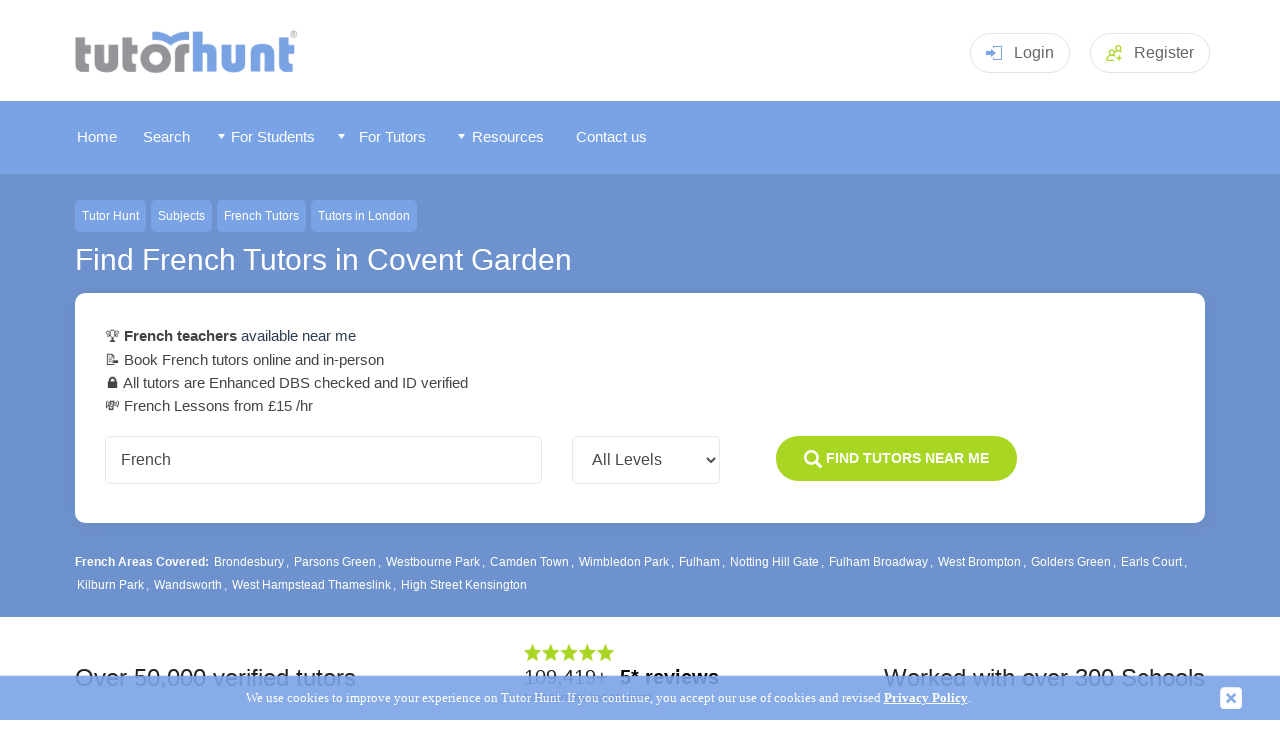

--- FILE ---
content_type: text/html
request_url: https://www.tutorhunt.com/subjects/french/locations/covent-garden/
body_size: 8195
content:
<!DOCTYPE html>
<html lang="en">
  <head><script>(function(w,i,g){w[g]=w[g]||[];if(typeof w[g].push=='function')w[g].push(i)})
(window,'G-MZFKM98J79','google_tags_first_party');</script><script async src="/6ntq/"></script>
			<script>
				window.dataLayer = window.dataLayer || [];
				function gtag(){dataLayer.push(arguments);}
				gtag('js', new Date());
				gtag('set', 'developer_id.dYzg1YT', true);
				gtag('config', 'G-MZFKM98J79');
			</script>
			
  
   
 
	   <title>French Tutors in Covent Garden - Top 10 French Tutors Near Me</title>
	  
	  
<meta name="description" content="Top rated in-person &amp; online French Tutors in Covent Garden. Tutor Hunt has a wide range of French tutors covering Key Stage 3, A-Level and GCSE within Covent Garden.  All our Tutors are verified and DBS checked.">		
    
	  <meta http-equiv="Content-Type" content="text/html;charset=iso-8859-1" />
	
	<meta name="viewport" content="width=device-width, initial-scale=1" />
	<meta name="theme-color" content="#7aa3e6">
    <link rel="manifest" href="/manifest.json">
    <link rel="icon" type="image/png" href="/fav-icon.png" />
	<link rel="apple-touch-icon" href="/apple-touch-icon-144x144-precomposed.png"/>
	<link rel="shortcut icon" href="/apple-touch-icon-144x144-precomposed.png"/>	   
	<link rel="stylesheet" href="/css/jquery-ui.css">


        <link rel="stylesheet" type="text/css" href="/css/tutorhunt.css?ver=101" media="screen" />

    <link rel="stylesheet" type="text/css" href="/css/components.css?ver=081" media="screen" />
<link rel="stylesheet" type="text/css" href="/css/menu.css?ver=074" media="screen" />
	<link rel="stylesheet" type="text/css" href="/css/dropdown.css" media="screen" />
	<link rel="stylesheet" href="/css/rating.css">
	<link type="text/css" rel="stylesheet" href="/css/jquery.mmenu.css" />
	<link rel="stylesheet" type="text/css" href="/css/popup.css?ver=002">
	<link rel="stylesheet" type="text/css" href="/css/members.css?ver=078" media="screen" />	<script type="text/javascript" src="/js/fill-list03.js?ver=003"></script>
    <script type="text/javascript" src="/js/jquery-3.5.1.min.js" ></script>

	<script type="text/javascript" src="/js/jquery.easing.1.3.js"></script>
	<script type="text/javascript" src="/js/cookiefy.js"></script>
    <script type="text/javascript" src="/js/main07.js?ver=018"></script>

	<script type="text/javascript" src="/js/jquery-ui.min.js"></script>
	<script src="/js/jquery.barrating.js"></script>
	<script src="/js/rating.js"></script>

	<script type="text/javascript" src="/js/jquery.manifest.min.js"></script>
	<script type="text/javascript" src="/js/jquery.marcopolo.js"></script>
	
	<script type="text/javascript" src="/js/popup.js?ver=002"></script>

	  
	
	<script type="text/javascript" src="/js/jquery.mmenu.min.js"></script>
<link rel="canonical" href="https://www.tutorhunt.com/subjects/french/locations/covent-garden/" />



<!-- Google tag (gtag.js) -->
<script async src="https://www.googletagmanager.com/gtag/js?id=G-MZFKM98J79"></script>
<script>
  window.dataLayer = window.dataLayer || [];
  function gtag(){dataLayer.push(arguments);}
  gtag('js', new Date());

  gtag('config', 'G-MZFKM98J79');
</script>


<!-- Global site tag (gtag.js) - Google Analytics -->
<script async src="https://www.googletagmanager.com/gtag/js?id=UA-80125758-1"></script>
<script>
  window.dataLayer = window.dataLayer || [];
  function gtag(){dataLayer.push(arguments);}
  gtag('js', new Date());

  gtag('config', 'UA-80125758-1');
</script>



<!-- Global site tag (gtag.js) - Google Ads: 1020474786 -->
<script async src="https://www.googletagmanager.com/gtag/js?id=AW-1020474786"></script>
<script>
  window.dataLayer = window.dataLayer || [];
  function gtag(){dataLayer.push(arguments);}
  gtag('js', new Date());

  gtag('config', 'AW-1020474786');
</script>



	<link rel="stylesheet" type="text/css" href="/css/previewpanels.css" media="screen" />

	<script type="text/javascript" src="/js/search.js"></script>

	
<script>
	  $( function()
	  {
        if  (getCookie2("profileratedialog") != "inactive")
        {
          document.cookie = "profileratedialog=active; secure;"; 
          $( "#profileratedialog" ).fadeIn(1400, function() {
    
          });
        } 
      } );

    </script>	
  </head>


  <script type="application/ld+json">{"@context":"http://schema.org","@type":"Product","name":"French Tutors in Covent Garden | Covent Garden French Tuition","aggregateRating":{"@type":"AggregateRating","ratingValue":"4.9","ratingCount":167,"bestRating":5,"worstRating":1}}</script>
  
  <body>

    <div id="headerblock">
       <header class="header pageheader">
    <div class="container"><a class="logo" href="/"><img src="/images/logo.png" style="width: 232px; " alt="Tutor Hunt" title="Tutor Hunt - Discover New Learning Possibilities"></a>
	
	
	<!-- <a class="headerphone" href="tel:02031510012"><svg class="icon iconphone">
          <use xlink:href="/images/sprite2.svg#phone"></use>
        </svg>0203 151 0012</a> -->
	

		  
			  
		<div class="headerlogin dropdown mobno clickarea" href="#" style="cursor: pointer;"><svg class="icon iconlogin clickarea">
          <use xlink:href="/images/sprite2.svg#login" class="clickarea"></use>
        </svg>Login<div class="dropdownmenu">
			<form method="post" id="loginform" name="loginform" action="/process-login.asp">
			<input type="text" class="input" placeholder="Username" name="username" id="username"/>
			<input type="password" class="input" placeholder="Password" name="password" id="password" />
			
			<a style="color: #fff; text-align: center" href="javascript:document.getElementById('loginform').submit();" class="btn btnsuccess">Login</a>
			</form>
			</div>
		</div>
		
		<div class="headerlogin   mobyes" style="cursor: pointer; padding-top: 9px;"><a href="/login.asp" style="color: #666;">Login</a>
		</div>		


		<a class="headerreg" href="/signup.asp"><svg class="icon iconaddgroup">
          <use xlink:href="/images/sprite2.svg#addgroup"></use>
        </svg><span class="mobno">Register</span></a>
	
		
      <div class="headermenutoggle"><a href="#my-mobile-menu"><svg class="icon iconmenu">
          <use xlink:href="/images/sprite2.svg#menu"></use></a>
        </svg></div>
    </div>
   

	<script>
$('#loginform').keydown(function(e) {
    if (e.keyCode != 13)
        return;
    $(this).submit();
}); 
</script>

    </div>

    <div id="menublock">
      


	<div id="menublockmain">
	
     <nav id="menu" >
	 
	  
	  
	 
	
			<ul>
			
   <li class="mobyes homebutton menuitem"></li>
			
<li class="homebutton menuitem"><a href="/"><span id="memicon-home"></span>Home</a></li> <li class="otherbutton menuitem" ><a href="/tutor-search.asp" ><span id="memicon-foundme"></span>Search</a></li>
	   <li class="otherbutton menuitem mobyes"><a href="/login.asp" ><span id="memicon-login"></span>
Log In </a></li>
	  	    
 	  <li class="otherbutton menuitemex menu-students"><span class="fullmenuwidth"><a href="/#" class="menuwidth120"><img src="/images/menu-arrowdown.png" alt="" style="z-index:1000;" class="mobno" /> <span class="memicon-more"></span>
For Students </a></span>

	 <div class="menu-students-sub">
	
     <ul >

<div id="tutormenucontent">
<span id="formattutormenu1"><li class="mobno" ><a href="/#" class="formattutormenu1title mobno">Our Services</a>	 <li class="submenuitem" ><a href="/tutor-search.asp">Find a Tutor</a></li>		 <li class="submenuitem"><a href="/about.asp">How Our Service Works</a></li>		 <li class="submenuitem"><a href="/all-subjects.asp">Browse All Subjects</a></li> <li class="submenuitem"><a href="/locations/county/">Tutors By County</a>	<li class="submenuitem" ><a href="/locations/">Popular Cities</a></li>	  <li class="submenuitem"><a href="/locations/london.asp">Tutors in London</a></li> 	 <li class="submenuitem" ><a href="/tutor-bot/">Tutor Bot</a></li><li class="submenuitem" ><a href="/maths-games/maths-chase/">Maths Chase</a></li>	<li class="submenuitem" ><a href="/learn/">Assessment Tests</a></li> </span> 

       <li class="submenuitem" >

 
<span id="formattutormenu2"> <span class="fullmenuwidth"><a href="/#" class="formattutormenu2title">Subjects Categories</a></span>  <ul ><li class="submenuitem" id="submenu01o" ><a href="/all-subjects/academic/">Academic</a></li> <li class="submenuitem"  id="submenu02o"><a href="/all-subjects/languages/">Languages</a></li> <li class="submenuitem"  id="submenu03o"><a href="/all-subjects/musical-instruments/">Musical Instruments</a></li> <li class="submenuitem"  id="submenu04o"><a href="/all-subjects/arts/">Arts</a></li>  <li class="submenuitem"  id="submenu06o"><a href="/all-subjects/it/">IT</a></li> <li class="submenuitem"  id="submenu07o"><a href="/all-subjects/professional/">Professional</a></li> <li class="submenuitem"  id="submenu08o"><a href="/all-subjects/lifestyle/">Lifestyle</a></li><li class="submenuitem"  id="submenu05o"><a href="/all-subjects/health-fitness/">Health and Fitness</a></li>	 </span>	    
     </ul>
	
 </li>


	
    <li class="submenuitem">

	<ul  >


	
<span id="formattutormenu3" >
<span class="fullmenuwidth"><a href="/#" class="formattutormenu3title">
Popular Subjects </a></span>
<li class="submenuitem" data-menu="1"><a href="/maths.asp">Maths</a></li><li class="submenuitem" data-menu="1"><a href="/english.asp">English</a></li><li class="submenuitem" data-menu="1"><a href="/biology.asp">Biology</a></li><li class="submenuitem" data-menu="1"><a href="/chemistry.asp">Chemistry</a></li><li class="submenuitem" data-menu="1"><a href="/physics.asp">Physics</a></li><li class="submenuitem" data-menu="1"><a href="/general-science.asp">Science</a></li><li class="submenuitem" data-menu="1"><a href="/history.asp">History</a></li><li class="submenuitem" data-menu="1"><a href="/geography.asp">Geography</a></li><li class="submenuitem" data-menu="1"><a href=""></a></li>
<li class="submenuitem" data-menu="2"><a href="/spanish.asp">Spanish</a></li>
<li class="submenuitem" data-menu="2"><a href="/french.asp">French</a></li>
<li class="submenuitem" data-menu="2"><a href="/german.asp">German</a></li>
<li class="submenuitem" data-menu="2"><a href="/italian.asp">Italian</a></li>
<li class="submenuitem" data-menu="2"><a href="/mandarin.asp">Mandarin</a></li>
<li class="submenuitem" data-menu="2"><a href="/japanese.asp">Japanese</a></li>
<li class="submenuitem" data-menu="2"><a href="/arabic.asp">Arabic</a></li>

<li class="submenuitem" data-menu="3"><a href="/piano.asp">Piano</a></li>
<li class="submenuitem" data-menu="3"><a href="/violin.asp">Violin</a></li>
<li class="submenuitem" data-menu="3"><a href="/guitar-acoustic.asp">Guitar</a></li>
<li class="submenuitem" data-menu="3"><a href="/singing.asp">Singing</a></li>
<li class="submenuitem" data-menu="3"><a href="/drums.asp">Drums</a></li>
<li class="submenuitem" data-menu="3"><a href="/saxophone.asp">Saxophone</a></li>
<li class="submenuitem" data-menu="3"><a href="/keyboard.asp">Keyboard</a></li>
<li class="submenuitem" data-menu="3"><a href="/music.asp">Music</a></li>
<li class="submenuitem" data-menu="3"><a href="/composition.asp">Composition</a></li>

<li class="submenuitem" data-menu="4"><a href="/creative-writing.asp">Creative Writing</a></li>
<li class="submenuitem" data-menu="4"><a href="/drawing.asp">Drawing</a></li>
<li class="submenuitem" data-menu="4"><a href="/painting.asp">Painting</a></li>
<li class="submenuitem" data-menu="4"><a href="/acting.asp">Acting</a></li>

<li class="submenuitem" data-menu="6"><a href="/computing.asp">Computer Science</a></li>
<li class="submenuitem" data-menu="6"><a href="/computer-programming.asp">Computer Programming</a></li>
<li class="submenuitem" data-menu="6"><a href="/python.asp">Python</a></li>
<li class="submenuitem" data-menu="6"><a href="/matlab.asp">Matlab</a></li>
<li class="submenuitem" data-menu="6"><a href="/c-plus-plus.asp">C++</a></li>

<li class="submenuitem" data-menu="7"><a href="/law.asp">Law</a></li>
<li class="submenuitem" data-menu="7"><a href="/management.asp">Management</a></li>
<li class="submenuitem" data-menu="7"><a href="/accountancy.asp">Accountancy</a></li>
<li class="submenuitem" data-menu="7"><a href="/economics.asp">Economics</a></li>


</span>
</ul>
</li>
</div>
</ul>
</div>
 </li> 	 
	  <li class="otherbutton menuitemex menu-tutors"><span class="fullmenuwidth"><a href="/#" class="menuwidth120"><img src="/images/menu-arrowdown.png" alt="" style="z-index:1000;" class="mobno" /> <span class="memicon-more"></span>
For Tutors </a></span>

     	 <div class="menu-tutors-sub">

  <ul ><li class="mobno" ><a href="/#" class="formattutormenu1title mobno">Our Services</a>	 <li class="submenuitem"><a href="/tutor-search.asp?type=student">Search for Students</a></li> 	 <li class="submenuitem" ><a href="/jobs/">Tuition Jobs By Subject</a></li> <li class="submenuitem" ><a href="/signup.asp?type=tutor">Register</a></li>	 </ul> 

</div>

  <li class="otherbutton menuitemex menu-tutors" ><span class="fullmenuwidth"><a href="/#" class="menuwidth111"><img src="/images/menu-arrowdown.png" alt="" style="z-index:1000;" class="mobno" /> <span class="memicon-more"></span>
Resources </a></span>

     	 <div class="menu-tutors-sub">

 <ul ><li class="mobno" ><a href="/#" class="formattutormenu1title">Our Resources</a>	 <li class="submenuitem"><a href="/blog/">Blog</a><li class="submenuitem"><a href="/research/">Research</a><li class="submenuitem"><a href="/safeguarding/">Internet Safety</a><li class="submenuitem"><a href="/foundation/">Foundation</a><li class="submenuitem"><a href="/resource/">Tutor Resources</a></ul> 

</div>
       

<li class="otherbutton menuitem menu-contact"><a class="menuwidth100" href="/contact.asp"><span id="memicon-mail"></span>Contact us</a></li> <li class="otherbutton menuitem mobyes"><a href="/signup.asp" > <span id="memicon-register"></span>Register</a></li>
 
	  </ul>
	  


			</nav>
    </div>
	<div id="instantalerts"></div>
    </div>

<div id="searchpanelhome2" >
	<div id="searchpanelcontent">
	
	<p id="location"><a href="/">Tutor Hunt</a><a href="/all-subjects.asp">Subjects</a><a href="/french.asp">French Tutors</a><a href="/locations/london/">Tutors in London</a></p>
	   <h1>Find French Tutors in Covent Garden</h1>
	 



 <div class="thesearch" >
      
          <form class="searchcontent active" id="thesearchform" method="get" action="/search-results.asp" >
		  
		  
		  	<input type="hidden" name="type" id="type" value="tutor">
			<input type="hidden" name="tuitiontype" id="tuitiontype" value="online">
			<input type="hidden" name="amountlower" id="amountlower" value="10">
			<input type="hidden" name="amounthiger" id="amounthiger" value="100">
			<input type="hidden" name="ratingval" id="ratingval" value="1">
			<input type="hidden" name="lastratingval" id="lastratingval" value="">

			<input type="hidden" name="subjectid" id="subjectid" value="" />
		    <input type="hidden" name="searchsource" id="searchsource"  value="sl" />
			<input type="hidden" name="onlineproximityval" id="onlineproximityval"  value="" />
		  
		  	<p style="color:#222;  margin-bottom: 4px;"><ul style="margin:0; padding:0; list-style:none; " id="directoryintro">
			
			    <li>&#127942; <h2 style="font-size: 100%; display: inline;"><strong> French teachers</strong> available near me</h2>
			  		
			
			<li>&#128221; Book French tutors online and in-person			
			<li>&#128274; All tutors are Enhanced DBS checked and  ID verified
			
			
			  <li>&#128184; French Lessons from &pound;15 /hr
			

			</ul>
			</p>
            <div class="searchrow">
              <div class="searchcol2 searchcolwide" style=" flex-grow: 1;">
				
					
				<input id="subject" name="subject" class="input" placeholder="Enter a subject" value="French" >
				
              </div>
             
              <div class="searchcol2" style=" flex-grow: 1;"  ><select  id="level" name="level"  class="select">
                  <option value="all" selected="selected" >All Levels</option><option value="primary">Primary</option><option value="ks3">KS3</option><option value="gcse">GCSE</option><option value="a-level">A-Level</option><option value="degree">Degree</option><option value="adult-learner">Adult Learner</option><option value="ib">IB</option>
                </select>

           
              </div>
			  
			  
     
			  
			  <div class="searchcol2" style="flex-grow: 8;">
			
      
				     <div style="margin-bottom: 5px; padding:12px 7%;" class="btn btnsuccess" onclick="$('#thesearchform').submit();" >
                  <svg class="icon iconsearch">
                    <use xlink:href="/images/sprite2.svg#search"></use>
                  </svg> <strong>Find Tutors Near Me</strong>
				
				  
				  </div>
              </div>
			  
            </div>
			
	
			
			
			
          </form>
        </div>
       
	   
	   
<input type="hidden" name="sortby" id="sortby" value="rank">

<div id="nearbystop"><strong>French Areas Covered: </strong>

<a href="/subjects/french/locations/brondesbury/">Brondesbury</a>, <a href="/subjects/french/locations/parsons-green/">Parsons Green</a>, <a href="/subjects/french/locations/westbourne-park/">Westbourne Park</a>, <a href="/subjects/french/locations/camden-town/">Camden Town</a>, <a href="/subjects/french/locations/wimbledon-park/">Wimbledon Park</a>, <a href="/subjects/french/locations/fulham/">Fulham</a>, <a href="/subjects/french/locations/notting-hill-gate/">Notting Hill Gate</a>, <a href="/subjects/french/locations/fulham-broadway/">Fulham Broadway</a>, <a href="/subjects/french/locations/west-brompton/">West Brompton</a>, <a href="/subjects/french/locations/golders-green/">Golders Green</a>, <a href="/subjects/french/locations/earls-court/">Earls Court</a>, <a href="/subjects/french/locations/kilburn-park/">Kilburn Park</a>, <a href="/subjects/french/locations/wandsworth/">Wandsworth</a>, <a href="/subjects/french/locations/west-hampstead-thameslink/">West Hampstead Thameslink</a>, <a href="/subjects/french/locations/high-street-kensington/">High Street Kensington</a>

 </div> 
 







</div>
	</div>
	  <div id="maincontentouter">
 <div id="reviewsbanner">
  
  		
<div id="reviewsbannerinner">
<div class="mobno"  style="width:35%;">
  Over 50,000 verified tutors
</div>
<div class="reviewssnippet">
		  <div class="reviewssnippettrust">
		   
			<img src="/images/star-rate-green-5.png" class="reviewssnippetstars"  style="width: 90px;  margin-bottom: 5px; margin-top: 10px;">
			<div class="reviewsstarrating">109,419+ &nbsp;<strong>5* reviews</strong></div><small>from parents and students</small>
		  </div>
		  
			  
        </div>
		
<div  class="mobno">
 Worked with over 300 Schools
 
</div>
		</div>

		
  </div>	  
  <section class="how section">
      <div class="container">
    
        <div class="howitems">
		<div class="howitem"><svg class="icon iconrate">
              <use xlink:href="/images/how.svg#rate"></use>
            </svg>
            <h3>Vetted Tutors</h3>
            <p>All our tutors are background checked (Enhanced DBS) and ID verified</p>
          </div>
		   <div class="howitem"><svg class="icon iconteam">
              <use xlink:href="/images/how.svg#team"></use>
            </svg>
            <h3>Trusted by parents</h3>
            <p>We've helped 100,000s of families, and have over 100,000 5* reviews</p>
          </div>
          <div class="howitem"><svg class="icon iconhowsearch">
              <use xlink:href="/images/how.svg#howsearch"></use>
            </svg>
            <h3>Search tutors online or in-person</h3>
            <p>Search and compare online &amp; local tutors by subject and level.</p>
          </div>
          <div class="howitem"><svg class="icon iconrating">
              <use xlink:href="/images/how.svg#rating"></use>
            </svg>
            <h3>View tutors' qualifications</h3>
            <p>View tutors' qualifications, feedback and experience</p>
          </div>
         
          
        </div>
      </div>
    </section>
	
   <section class=" searchbanner">
      <div class="container">
        <div style="line-height: 1.6;width: 100%; margin-top: 30px;  background:#6e92cd; color: #fff; padding: 30px 18px; border-radius: 10px; 	display: inline-flex; align-items: center;">
		<div style="width: 70%; ">Tutor Hunt has thousands of experienced and dedicated tutors who are ready to help you succeed. Find your perfect tutor.</div>
		 <div style="width: 30%; text-align: right;"><a  class="btn btnsuccess" href="/search-results.asp?tuitiontype=online&subject=physics&type=tutor" rel="nofollow">Start search<span class="mobno">ing</span></a></div>
		</div> 
     
      </div>
    </section>	
  <div id="maincontent">
  
  
  
<div id="nearbys" ><strong >Filter by Subject</strong>: <a href="/subjects/biology/locations/covent-garden/">Biology</a><a href="/subjects/chemistry/locations/covent-garden/">Chemistry</a><a href="/subjects/economics/locations/covent-garden/">Economics</a><a href="/subjects/eleven-plus/locations/covent-garden/">Eleven Plus</a><a href="/subjects/english/locations/covent-garden/">English</a><a href="/subjects/french/locations/covent-garden/">French</a><a href="/subjects/general-science/locations/covent-garden/">Science</a><a href="/subjects/german/locations/covent-garden/">German</a><a href="/subjects/history/locations/covent-garden/">History</a><a href="/subjects/maths/locations/covent-garden/">Maths</a><a href="/subjects/physics/locations/covent-garden/">Physics</a><a href="/subjects/spanish/locations/covent-garden/">Spanish</a></div>
<p style="margin-bottom: 1px; clear: both; margin-bottom: 12px;">Here you can browse our top <strong>10 French Tutors located in Covent Garden</strong>, we have ordered our results by proximity to Covent Garden town centre. Tutor Hunt is a great place to search local Covent Garden French Tutors. To make contact with any of Tutor Hunt members you must <a  href="/signup.asp">register</a> an account with us. If you wish to search deeper such as refining teaching level from primary level through to a level, please use the search box above to find your perfect French tutor!</p>

<div id="membertotal"><strong>Covent Garden French Tutors</strong></div>
<ul class="pagenums"><li class="currentpage"><a href="/subjects/french/locations/covent-garden/">1</a></li></ul><div style="clear:both;"></div>
		
  
  
  
  
  
		<div class="usercard2" onclick="location.href='/users/4096324801444/'" style="cursor: pointer;">
   <div class="usercard2img">
    <a href="/users/4096324801444/"><img alt="" class="previewimage" src="/images/no-image.png" /></a>
  
   </div>
   <div class="usercardmaincontentcontainer">
        <div class="usercardmaincontent">
   
			<div class="usercard2container">
			<div class="usercard2name"><div class="usercardname"><a style="color: #444;" href="/users/4096324801444/">Helena</a></div></div>
			
			
			<div  class="usercard2rating"><img src="/images/star-green-1.png">
			    <strong>5 
				</strong> <span  style="color: #777;">(1 students)</span></div>
				
			
			    </div>
			 <div class="usercard2title">
			</div> 
			   
			     <div class="usercard2rate">
			
                    <div class="usercard2ratevalue">&pound;48.75 - &pound;50</div>
                    <div class="usercard2ratelabel">/ hr</div></div>
                 
			 <div class="usercard2break"></div> 
        </div>
	
        <div class="usercardmaincontent2"> 
         	<div class="usercard2desc">
Helena has helped my daughter immensely through her GCSEs! I have had experience tutoring various subjects from History to French online. During these sessions, I have...
			</div>
				
				
              <div class="usercard2location"><svg class="icon iconcompass">
                  <use xlink:href="/images/sprite2.svg#compass"></use>
                </svg>London, London (1.8 miles from centre)
		  
		   </div>

		   <div class="usercard2meta">
		   	
                <div class="usercard2metaitem metaitemhighlight">
                  <div class="usercard2metalabel"><svg class="icon iconbriefcase">
                      <use xlink:href="/images/sprite2.svg#list"></use>
                    </svg>2</div>
                  <div class="usercard2metavalue">
		      	  Repeat Students</div>
                </div>
				
                <div class="usercard2metaitem metaitemhighlight">
                  <div class="usercard2metalabel"><svg class="icon iconbriefcase">
                      <use xlink:href="/images/sprite2.svg#checkcircle"></use>
                    </svg>15</div>
                  <div class="usercard2metavalue">
		      	  Hours Taught</div>
                </div>	
               
                <div class="usercard2metaitem">
                  <div class="usercard2metalabel"><svg class="icon iconbriefcase">
                      <use xlink:href="/images/sprite2.svg#briefcase"></use>
                    </svg>Travels </div>
                  <div class="usercard2metavalue">Home only</div>
                </div>
           			
		       
                <div class="usercard2metaitem">
                  <div class="usercard2metalabel"><svg class="icon iconpessagetime">
                      <use xlink:href="/images/sprite2.svg#pessagetime"></use>
                    </svg>Response</div>
                  <div class="usercard2metavalue">
		      	  < 2 days</div>
		      	 </div> 
			 
			
		      	 
		      	 
		      	<div class="usercard2metaitem">
                      <div class="usercard2metalabel"><svg class="icon iconuser3">
                          <use xlink:href="/images/sprite2.svg#user3"></use>
                        </svg>Member for </div>
                      <div class="usercard2metavalue">2 years</div>
                </div>
				

            </div>
            			  
       </div>
    </div>
</div>
  
  
  
  
 	  

  
  
  
  
  
		<div class="usercard2" onclick="location.href='/users/2817087531089/'" style="cursor: pointer;">
   <div class="usercard2img">
    <a href="/users/2817087531089/"><img alt="Glen"  class="previewimage" src="/profile-images/cropped-280-280/281708753108938298680.jpg" /></a>
  
   </div>
   <div class="usercardmaincontentcontainer">
        <div class="usercardmaincontent">
   
			<div class="usercard2container">
			<div class="usercard2name"><div class="usercardname"><a style="color: #444;" href="/users/2817087531089/">Glen</a></div></div>
			
			</div>
			 <div class="usercard2title">
			BA Modern and Medieval Languages</div> 
			   
			     <div class="usercard2rate">
			
                    <div class="usercard2ratevalue">&pound;105  </div>
                    <div class="usercard2ratelabel">/ hr</div></div>
                 
			 <div class="usercard2break"></div> 
        </div>
	
        <div class="usercardmaincontent2"> 
         	<div class="usercard2desc">
I am a keen sportsman and during my time at university I was a member of the college squads for rowing and football. Now, with less time on my hands, I work on general...
			</div>
				
				
              <div class="usercard2location"><svg class="icon iconcompass">
                  <use xlink:href="/images/sprite2.svg#compass"></use>
                </svg>London (0.7 miles from centre)
		  
		   </div>

		   <div class="usercard2meta">
		   	
                <div class="usercard2metaitem">
                  <div class="usercard2metalabel"><svg class="icon iconbriefcase">
                      <use xlink:href="/images/sprite2.svg#briefcase"></use>
                    </svg>Travels </div>
                  <div class="usercard2metavalue">5 miles</div>
                </div>
           			
		       
			
		      	 
		      	 
		      	<div class="usercard2metaitem">
                      <div class="usercard2metalabel"><svg class="icon iconuser3">
                          <use xlink:href="/images/sprite2.svg#user3"></use>
                        </svg>Member for </div>
                      <div class="usercard2metavalue">10 years</div>
                </div>
				

            </div>
            			  
       </div>
    </div>
</div>
  
  
  
  
 	  

  
  
  
  
  
		<div class="usercard2" onclick="location.href='/users/6036962628364/'" style="cursor: pointer;">
   <div class="usercard2img">
    <a href="/users/6036962628364/"><img alt="Sarah"  class="previewimage" src="/profile-images/cropped-280-280/603696262836479363168.jpg" /></a>
  
   </div>
   <div class="usercardmaincontentcontainer">
        <div class="usercardmaincontent">
   
			<div class="usercard2container">
			<div class="usercard2name"><div class="usercardname"><a style="color: #444;" href="/users/6036962628364/">Sarah</a></div></div>
			
			</div>
			 <div class="usercard2title">
			Degree PROFLE </div> 
			   
			     <div class="usercard2rate">
			
                    <div class="usercard2ratevalue">&pound;50  </div>
                    <div class="usercard2ratelabel">/ hr</div></div>
                 
			 <div class="usercard2break"></div> 
        </div>
	
        <div class="usercardmaincontent2"> 
         	<div class="usercard2desc">
My name is Sarah and I am an experienced native French teacher and I offer personalised and inspiring French lessons online or face- to- face.  I have more than 10 yea...
			</div>
				
				
              <div class="usercard2location"><svg class="icon iconcompass">
                  <use xlink:href="/images/sprite2.svg#compass"></use>
                </svg>London, London (0.8 miles from centre)
		  
		   </div>

		   <div class="usercard2meta">
		   	
                <div class="usercard2metaitem">
                  <div class="usercard2metalabel"><svg class="icon iconbriefcase">
                      <use xlink:href="/images/sprite2.svg#briefcase"></use>
                    </svg>Travels </div>
                  <div class="usercard2metavalue">3 miles</div>
                </div>
           			
		       
			
		      	 
		      	 
		      	<div class="usercard2metaitem">
                      <div class="usercard2metalabel"><svg class="icon iconuser3">
                          <use xlink:href="/images/sprite2.svg#user3"></use>
                        </svg>Member for </div>
                      <div class="usercard2metavalue">6 years</div>
                </div>
				

            </div>
            			  
       </div>
    </div>
</div>
  
  
  
  
 	  

  
  
  
  
  
		<div class="usercard2" onclick="location.href='/users/2632761359214/'" style="cursor: pointer;">
   <div class="usercard2img">
    <a href="/users/2632761359214/"><img alt="Felicity"  class="previewimage" src="/profile-images/cropped-280-280/263276135921421367596.jpg" /></a>
  
   </div>
   <div class="usercardmaincontentcontainer">
        <div class="usercardmaincontent">
   
			<div class="usercard2container">
			<div class="usercard2name"><div class="usercardname"><a style="color: #444;" href="/users/2632761359214/">Felicity</a></div></div>
			
			</div>
			 <div class="usercard2title">
			BA Middle Eastern Studies (Farsi) with French</div> 
			   
			     <div class="usercard2rate">
			
                    <div class="usercard2ratevalue">&pound;30 - &pound;35</div>
                    <div class="usercard2ratelabel">/ hr</div></div>
                 
			 <div class="usercard2break"></div> 
        </div>
	
        <div class="usercardmaincontent2"> 
         	<div class="usercard2desc">
In this way, I get on well with all ages and enjoy being able to tutor my various subjects. I have experience in the following: Oxbridge Applications ( Cambridge and O...
			</div>
				
				
              <div class="usercard2location"><svg class="icon iconcompass">
                  <use xlink:href="/images/sprite2.svg#compass"></use>
                </svg>London, London (1.9 miles from centre)
		  
		   </div>

		   <div class="usercard2meta">
		   	
                <div class="usercard2metaitem">
                  <div class="usercard2metalabel"><svg class="icon iconbriefcase">
                      <use xlink:href="/images/sprite2.svg#briefcase"></use>
                    </svg>Travels </div>
                  <div class="usercard2metavalue">8 miles</div>
                </div>
           			
		       
			
		      	 
		      	 
		      	<div class="usercard2metaitem">
                      <div class="usercard2metalabel"><svg class="icon iconuser3">
                          <use xlink:href="/images/sprite2.svg#user3"></use>
                        </svg>Member for </div>
                      <div class="usercard2metavalue">8 years</div>
                </div>
				

            </div>
            			  
       </div>
    </div>
</div>
  
  
  
  
 	  

  
  
  
  
  
		<div class="usercard2" onclick="location.href='/users/1028301477432/'" style="cursor: pointer;">
   <div class="usercard2img">
    <a href="/users/1028301477432/"><img alt="Jessica"  class="previewimage" src="/profile-images/cropped-280-280/102830147743286224116.jpg" /></a>
  
   </div>
   <div class="usercardmaincontentcontainer">
        <div class="usercardmaincontent">
   
			<div class="usercard2container">
			<div class="usercard2name"><div class="usercardname"><a style="color: #444;" href="/users/1028301477432/">Jessica</a></div></div>
			
			
			<div  class="usercard2rating"><img src="/images/star-green-1.png">
			    <strong>5 
				</strong> <span  style="color: #777;">(1 students)</span></div>
				
			
			    </div>
			 <div class="usercard2title">
			BA French</div> 
			   
			     <div class="usercard2rate">
			
                    <div class="usercard2ratevalue">&pound;30 - &pound;35</div>
                    <div class="usercard2ratelabel">/ hr</div></div>
                 
			 <div class="usercard2break"></div> 
        </div>
	
        <div class="usercardmaincontent2"> 
         	<div class="usercard2desc">
I am an engaging tutor with a successful academic background. In all my activities, I believe in a strong work ethic which includes a great desire to help others to re...
			</div>
				
				
              <div class="usercard2location"><svg class="icon iconcompass">
                  <use xlink:href="/images/sprite2.svg#compass"></use>
                </svg>London, London (2 miles from centre)
		  
		   </div>

		   <div class="usercard2meta">
		   	
                <div class="usercard2metaitem">
                  <div class="usercard2metalabel"><svg class="icon iconbriefcase">
                      <use xlink:href="/images/sprite2.svg#briefcase"></use>
                    </svg>Travels </div>
                  <div class="usercard2metavalue">4 miles</div>
                </div>
           			
		       
			
		      	 
		      	 
		      	<div class="usercard2metaitem">
                      <div class="usercard2metalabel"><svg class="icon iconuser3">
                          <use xlink:href="/images/sprite2.svg#user3"></use>
                        </svg>Member for </div>
                      <div class="usercard2metavalue">10 years</div>
                </div>
				

            </div>
            			  
       </div>
    </div>
</div>
  
  
  
  
 	  

  
  
  
  
  
		<div class="usercard2" onclick="location.href='/users/3362276911735/'" style="cursor: pointer;">
   <div class="usercard2img">
    <a href="/users/3362276911735/"><img alt="Marie -Pierre"  class="previewimage" src="/profile-images/cropped-280-280/336227691173557569181.jpeg" /></a>
  
   </div>
   <div class="usercardmaincontentcontainer">
        <div class="usercardmaincontent">
   
			<div class="usercard2container">
			<div class="usercard2name"><div class="usercardname"><a style="color: #444;" href="/users/3362276911735/">Marie -Pierre</a></div></div>
			
			
			<div  class="usercard2rating"><img src="/images/star-green-1.png">
			    <strong>5 
				</strong> <span  style="color: #777;">(1 students)</span></div>
				
			
			    </div>
			 <div class="usercard2title">
			QTS QTS</div> 
			   
			     <div class="usercard2rate">
			
                    <div class="usercard2ratevalue">&pound;60 - &pound;65</div>
                    <div class="usercard2ratelabel">/ hr</div></div>
                 
			 <div class="usercard2break"></div> 
        </div>
	
        <div class="usercardmaincontent2"> 
         	<div class="usercard2desc">
Enthusiastic and well qualified tutor of French. French native teacher with 18 years of experience, qualified graduate teacher, owner of a Master&#146; s degree in Lit...
			</div>
				
				
              <div class="usercard2location"><svg class="icon iconcompass">
                  <use xlink:href="/images/sprite2.svg#compass"></use>
                </svg>London, London (2.4 miles from centre)
		  
		   </div>

		   <div class="usercard2meta">
		   	
                <div class="usercard2metaitem">
                  <div class="usercard2metalabel"><svg class="icon iconbriefcase">
                      <use xlink:href="/images/sprite2.svg#briefcase"></use>
                    </svg>Travels </div>
                  <div class="usercard2metavalue">10 miles</div>
                </div>
           			
		       
			
		      	 
		      	 
		      	<div class="usercard2metaitem">
                      <div class="usercard2metalabel"><svg class="icon iconuser3">
                          <use xlink:href="/images/sprite2.svg#user3"></use>
                        </svg>Member for </div>
                      <div class="usercard2metavalue">7 years</div>
                </div>
				

            </div>
            			  
       </div>
    </div>
</div>
  
  
  
  
 	  

  
  
  
  
  
		<div class="usercard2" onclick="location.href='/users/6294073224067/'" style="cursor: pointer;">
   <div class="usercard2img">
    <a href="/users/6294073224067/"><img alt="Flore"  class="previewimage" src="/profile-images/cropped-280-280/629407322406731751907.jpg" /></a>
  
   </div>
   <div class="usercardmaincontentcontainer">
        <div class="usercardmaincontent">
   
			<div class="usercard2container">
			<div class="usercard2name"><div class="usercardname"><a style="color: #444;" href="/users/6294073224067/">Flore</a></div></div>
			
			</div>
			 <div class="usercard2title">
			IB French HL, English SL, Economics SL, Physics SL, Chemistry HL, Math HL, Spanish SL, </div> 
			   
			     <div class="usercard2rate">
			
                    <div class="usercard2ratevalue">&pound;31.25 - &pound;37.5</div>
                    <div class="usercard2ratelabel">/ hr</div></div>
                 
			 <div class="usercard2break"></div> 
        </div>
	
        <div class="usercardmaincontent2"> 
         	<div class="usercard2desc">
As a result I speak French and English fluently (French being my mother tongue), and have acquired a B2 level in Spanish. I have also studied Italian for two years and...
			</div>
				
				
              <div class="usercard2location"><svg class="icon iconcompass">
                  <use xlink:href="/images/sprite2.svg#compass"></use>
                </svg>London, London (2.5 miles from centre)
		  
		   </div>

		   <div class="usercard2meta">
		   	
                <div class="usercard2metaitem">
                  <div class="usercard2metalabel"><svg class="icon iconbriefcase">
                      <use xlink:href="/images/sprite2.svg#briefcase"></use>
                    </svg>Travels </div>
                  <div class="usercard2metavalue">3 miles</div>
                </div>
           			
		       
			
		      	 
		      	 
		      	<div class="usercard2metaitem">
                      <div class="usercard2metalabel"><svg class="icon iconuser3">
                          <use xlink:href="/images/sprite2.svg#user3"></use>
                        </svg>Member for </div>
                      <div class="usercard2metavalue">5 years</div>
                </div>
				

            </div>
            			  
       </div>
    </div>
</div>
  
  
  
  
 	  

  
  
  
  
  
		<div class="usercard2" onclick="location.href='/users/7584994196891/'" style="cursor: pointer;">
   <div class="usercard2img">
    <a href="/users/7584994196891/"><img alt="Vassilissa"  class="previewimage" src="/profile-images/cropped-280-280/758499419689171198771.jpg" /></a>
  
   </div>
   <div class="usercardmaincontentcontainer">
        <div class="usercardmaincontent">
   
			<div class="usercard2container">
			<div class="usercard2name"><div class="usercardname"><a style="color: #444;" href="/users/7584994196891/">Vassilissa</a></div></div>
			
			</div>
			 <div class="usercard2title">
			Degree Russian language and literature, French literature</div> 
			   
			     <div class="usercard2rate">
			
                    <div class="usercard2ratevalue">&pound;31.25 - &pound;50</div>
                    <div class="usercard2ratelabel">/ hr</div></div>
                 
			 <div class="usercard2break"></div> 
        </div>
	
        <div class="usercardmaincontent2"> 
         	<div class="usercard2desc">
Easy going by nature, I will do everything I can to be compatible with your needs.  I have experience teaching the French language, culture and history to children and...
			</div>
				
				
              <div class="usercard2location"><svg class="icon iconcompass">
                  <use xlink:href="/images/sprite2.svg#compass"></use>
                </svg>London, London (2.9 miles from centre)
		  
		   </div>

		   <div class="usercard2meta">
		   	
                <div class="usercard2metaitem metaitemhighlight">
                  <div class="usercard2metalabel"><svg class="icon iconbriefcase">
                      <use xlink:href="/images/sprite2.svg#checkcircle"></use>
                    </svg>2</div>
                  <div class="usercard2metavalue">
		      	  Hours Taught</div>
                </div>	
               
                <div class="usercard2metaitem">
                  <div class="usercard2metalabel"><svg class="icon iconbriefcase">
                      <use xlink:href="/images/sprite2.svg#briefcase"></use>
                    </svg>Travels </div>
                  <div class="usercard2metavalue">5 miles</div>
                </div>
           			
		       
			
		      	 
		      	 
		      	<div class="usercard2metaitem">
                      <div class="usercard2metalabel"><svg class="icon iconuser3">
                          <use xlink:href="/images/sprite2.svg#user3"></use>
                        </svg>Member for </div>
                      <div class="usercard2metavalue">6 years</div>
                </div>
				

            </div>
            			  
       </div>
    </div>
</div>
  
  
  
  
 	  

  
  
  
  
  
		<div class="usercard2" onclick="location.href='/users/1005483484268/'" style="cursor: pointer;">
   <div class="usercard2img">
    <a href="/users/1005483484268/"><img alt="Ksenia"  class="previewimage" src="/profile-images/cropped-280-280/100548348426896117585.jpg" /></a>
  
   </div>
   <div class="usercardmaincontentcontainer">
        <div class="usercardmaincontent">
   
			<div class="usercard2container">
			<div class="usercard2name"><div class="usercardname"><a style="color: #444;" href="/users/1005483484268/">Ksenia</a></div></div>
			
			</div>
			 <div class="usercard2title">
			BA Philosophy and French</div> 
			   
			     <div class="usercard2rate">
			
                    <div class="usercard2ratevalue">&pound;30 - &pound;40</div>
                    <div class="usercard2ratelabel">/ hr</div></div>
                 
			 <div class="usercard2break"></div> 
        </div>
	
        <div class="usercardmaincontent2"> 
         	<div class="usercard2desc">
Having experience sitting examinations - and getting into - some of the UK`s most prestigious secondary schools and sixth forms as well as Oxford, I know from first- h...
			</div>
				
				
              <div class="usercard2location"><svg class="icon iconcompass">
                  <use xlink:href="/images/sprite2.svg#compass"></use>
                </svg>London, London (3.2 miles from centre)
		  
		   </div>

		   <div class="usercard2meta">
		   	
                <div class="usercard2metaitem">
                  <div class="usercard2metalabel"><svg class="icon iconbriefcase">
                      <use xlink:href="/images/sprite2.svg#briefcase"></use>
                    </svg>Travels </div>
                  <div class="usercard2metavalue">15 miles</div>
                </div>
           			
		       
			
		      	 
		      	 
		      	<div class="usercard2metaitem">
                      <div class="usercard2metalabel"><svg class="icon iconuser3">
                          <use xlink:href="/images/sprite2.svg#user3"></use>
                        </svg>Member for </div>
                      <div class="usercard2metavalue">10 years</div>
                </div>
				

            </div>
            			  
       </div>
    </div>
</div>
  
  
  
  
 	  

  
  
  
  
  
		<div class="usercard2" onclick="location.href='/users/7379037499427/'" style="cursor: pointer;">
   <div class="usercard2img">
    <a href="/users/7379037499427/"><img alt="Lucie"  class="previewimage" src="/profile-images/cropped-280-280/737903749942723764830.png" /></a>
  
   </div>
   <div class="usercardmaincontentcontainer">
        <div class="usercardmaincontent">
   
			<div class="usercard2container">
			<div class="usercard2name"><div class="usercardname"><a style="color: #444;" href="/users/7379037499427/">Lucie</a></div></div>
			
			</div>
			 <div class="usercard2title">
			International Baccalaureate French, English, Maths, Physics, Psychology, and Design and Technology </div> 
			   
			     <div class="usercard2rate">
			
                    <div class="usercard2ratevalue">&pound;30 - &pound;40</div>
                    <div class="usercard2ratelabel">/ hr</div></div>
                 
			 <div class="usercard2break"></div> 
        </div>
	
        <div class="usercardmaincontent2"> 
         	<div class="usercard2desc">
I`m a friendly, motivated teacher with solid experience of tutoring French and Chinese to children and adults. If you have any questions, please feel free to send me a...
			</div>
				
				
              <div class="usercard2location"><svg class="icon iconcompass">
                  <use xlink:href="/images/sprite2.svg#compass"></use>
                </svg>London (3.2 miles from centre)
		  
		   </div>

		   <div class="usercard2meta">
		   	
                <div class="usercard2metaitem">
                  <div class="usercard2metalabel"><svg class="icon iconbriefcase">
                      <use xlink:href="/images/sprite2.svg#briefcase"></use>
                    </svg>Travels </div>
                  <div class="usercard2metavalue">8 miles</div>
                </div>
           			
		       
			
		      	 
		      	 
		      	<div class="usercard2metaitem">
                      <div class="usercard2metalabel"><svg class="icon iconuser3">
                          <use xlink:href="/images/sprite2.svg#user3"></use>
                        </svg>Member for </div>
                      <div class="usercard2metavalue">7 years</div>
                </div>
				

            </div>
            			  
       </div>
    </div>
</div>
  
  
  
  
 	  
<p style="clear:both;">
		
		<br /></p>
</div></div>
<div id="siterating">	
    <div itemscope itemtype="http://schema.org/LocalBusiness">
    

<div itemprop="aggregateRating" class="aggregaterating" itemscope itemtype="http://schema.org/AggregateRating">

  <span itemprop="ratingValue" class="ratingfinal">96</span><div style="display:inline-block; margin-top: 4px;" id="customerratingtxt"><strong>Customer Satisfaction</strong> based on
  <span itemprop="reviewCount" class="reviewcount">420</span> reviews</div>
  <meta itemprop="worstRating" content="0">
  <meta itemprop="bestRating" content="100"> </div>


<meta itemprop="name" content="Tutor Hunt" /> <meta itemprop="url" content="https://www.tutorhunt.com/" />
</div>		


<div class="latestreview">
"I certainly recommend Tutor Hunt.  The Service is very professional, and efficient..."
</div>
<div class="latestreviewby">Lashae <small>2016/02/13</small></div>
<div class="latestreviewstar"><img src="/images/review-5-star.png" alt="5*"></div>
<div class="allotherreviews">
<img src="/images/arrow-green-right.png" alt="" style="position:relative; top: 1px;"> <a rel="nofollow" href="https://ww2.feefo.com/en-us/reviews/tutor-hunt#?timeFrame=ALL&sort=newest">See All 420 Tutor Hunt Reviews</a>
</div>


</div>

  </div> </div>

    <div id="footerblock">
      
   
	<footer>
    <div class="footerbottom">
      <div class="container">
        <div class="footerleft">
          <div class="footercopyright">&copy; 2005-2025 <a href="/"> Tutor Hunt</a> - All Rights Reserved</div>
          <div class="footerlinks"><a href="/all-subjects.asp">Subjects</a> <a href="/locations/">Locations</a> <a rel="nofollow" href="/privacy-policy.asp">Privacy Policy</a> <a rel="nofollow" href="/copyright.asp">Copyright</a>  <a rel="nofollow" href="/safeguarding.asp">Safeguarding</a> <a rel="nofollow" href="https://www.schooltutorsprogramme.com/">Schools</a> <a rel="nofollow" href="/tos.asp">Terms of Service</a></div>
        </div>
       
			<div id="footerloadtime">loaded in 0.086 seconds </div>
      </div>
    </div>
	
  </footer>
  
 <script>

   $(document).ready(function() {
       var url = '/check-ip.asp';
       
       $.get(url, function(data) {
		   if (data.trim() == "IN") 
		   {
              showmsg('<b>WhatsApp Fraudulent Group</b>' , 'We have discovered a fraudulent WhatsApp group impersonating Tutor Hunt and charging false subscription fees to our tutors.<br><br>This group is not affiliated with us, do not engage with them or provide any personal or financial information. <br><br><b>TUTOR HUNT DOES NOT CHARGE ANY SUBSCRIPTION FEES</b>. Our service is completely free for tutors.  ', 'I Understand' , '',null);
		   }
       }).fail(function() {
          
       });
   });

</script>

    </div>

  
  </body>
</html>


--- FILE ---
content_type: text/css
request_url: https://www.tutorhunt.com/css/tutorhunt.css?ver=101
body_size: 15431
content:
@charset "UTF-8";

html 
{

  line-height: 1.15;
  -webkit-text-size-adjust: 100%;

}

body 
{
  margin: 0;

    font-family: "Roboto", "Ubuntu", "Droid Sans", "Helvetica Neue", "Arial", sans-serif, "Apple Color Emoji", "Segoe UI Emoji", "Segoe UI Symbol";
	background: #fff;
}

main 
{
  display: block;
}

.mobyes, .tabyes
{

   display:none ;
}


.messagepop
{
	display: none;
}

h1 
{
  font-size: 1.5em;
  margin: .67em 0;
}

hr
{
  -webkit-box-sizing: content-box;
  box-sizing: content-box;
  height: 0;
  overflow: visible;
}

pre
{
  font-family: monospace, monospace;
  font-size: 1em;
}

a
{
  background-color: transparent;
}

abbr[title]
{
  border-bottom: none;
  text-decoration: underline;
  -webkit-text-decoration: underline dotted;
  text-decoration: underline dotted;
}

b, strong
{
  font-weight: bolder;
}

code, kbd, samp
{
  font-family: monospace, monospace;
  font-size: 1em;
}

small
{
  font-size: 80%;
}

sub, sup
{
  font-size: 75%;
  line-height: 0;
  position: relative;
  vertical-align: baseline;
}

sub
{
  bottom: -.25em;
}

sup
{
  top: -.5em;
}

img
{
  border-style: none;
}

button, input, optgroup, select, textarea
{
  font-family: inherit;
  font-size: 100%;
  line-height: 1.15;
  margin: 0;
}

textarea
{
	line-height: 1.3;
}

button, input
{
  overflow: visible;
}

button, select
{
  text-transform: none;
}

button, [type=button], [type=reset], [type=submit]
{
  -webkit-appearance: button;
}

button::-moz-focus-inner, [type=button]::-moz-focus-inner, [type=reset]::-moz-focus-inner, [type=submit]::-moz-focus-inner
{
  border-style: none;
  padding: 0;
}

button:-moz-focusring, [type=button]:-moz-focusring, [type=reset]:-moz-focusring, [type=submit]:-moz-focusring
{
  outline: 1px dotted ButtonText;
}

fieldset
{
  padding: .35em .75em .625em;
}

legend
{
  -webkit-box-sizing: border-box;
  box-sizing: border-box;
  color: inherit;
  display: table;
  max-width: 100%;
  padding: 0;
  white-space: normal;
}

progress
{
  vertical-align: baseline;
}

textarea
{
  overflow: auto;
}

[type=checkbox], [type=radio]
{
  -webkit-box-sizing: border-box;
  box-sizing: border-box;
  padding: 0;
}

[type=number]::-webkit-inner-spin-button, [type=number]::-webkit-outer-spin-button
{
  height: auto;
}

[type=search]
{
  -webkit-appearance: textfield;
  outline-offset: -2px;
}

[type=search]::-webkit-search-decoration
{
  -webkit-appearance: none;
}

::-webkit-file-upload-button
{
  -webkit-appearance: button;
  font: inherit;
}

details
{
  display: block;
}

summary
{
  display: list-item;
}

template
{
  display: none;
}

[hidden]
{
  display: none;
}

p
{
	line-height: 1.5;
	color: #7b7a8c;

}



.input, .select, .nice-select, input, select, textarea , .faded
{
  display: block;
  width: 100%;
  height: 48px;
  border: 1px solid #e2e3eb;
  background-color: #fbfbfd;
  border-radius: 10px;
  padding-left: 15px;
  padding-right: 15px;
  color: #4a4a4a;
  outline: 0;
}



.faded
{
  padding-top: 12px;
  display: block;
  color: #999;
  font-style: italic;
  height: 48px;
}




textarea
{
	padding-top: 10px;
	padding-bottom: 10px;
	height: 70px;
}

 input:focus, select:focus, textarea:focus
{
    border: 1px solid #7aa3e6;
}

.bgwhite
{
	background: #fff !important;
}

#maincontentouter
{
  width: 100%;
  background: #eff2f8;
  font-size: 100%;
}

#maincontent
{
  max-width: 1130px;
  margin: 0 auto;
  clear: both;

  padding-top: 0;
  padding-bottom: 40px;
}



.container
{
  display: block;
  width: 100%;
  margin-left: auto;
  margin-right: auto;
  padding-left: 15px;
  padding-right: 15px;
}

.articlesinfoblock ul, .joinitem ul, .location ul, .reviews .slick-dots
{
  padding: 0;
  margin: 0;
  list-style-type: none;
}

*, :before, :after
{
  -webkit-box-sizing: inherit;
  box-sizing: inherit;
}

html
{
  -webkit-box-sizing: border-box;
  box-sizing: border-box;
}

h1, h2, h3, h4, h5, h6
{
  margin-top: 0;
  margin-bottom: .5em;
  font-family: "Roboto", "Ubuntu", "Droid Sans", "Helvetica Neue", "Arial", sans-serif, "Apple Color Emoji", "Segoe UI Emoji", "Segoe UI Symbol";
  font-weight: 500;
  line-height: 1.2;
  color: #2e3d52;
}

h1
{
  font-size: 30px;
}

h2
{
  font-size: 24px;
}

h3
{
  font-size: 24px;
}

h4
{
  font-size: 18px;
}

h5
{
  font-size: 16px;
}

h6
{
  font-size: 16px;
}

p, ul, ol, dl, table, blockquote, pre, address, figure
{
  margin-top: 0;
  margin-bottom: 1em;
}

svg
{
  fill: currentColor;
}

img
{
  max-width: 100%;
  height: auto;
}

a
{
  display: inline-block;
  color: #7aa3e4;
  -webkit-transition: color .15s;
  transition: color .15s;
  text-decoration: none;
  cursor: pointer;
}

a:hover, a:focus
{
  color: #3a77d7;
}

.inerr
{
      border: 2px solid #f00;
      background: #fff2f2;
      box-sizing: border-box;
      color: #770c0c;
}

.inerr:focus
{
      border: 2px solid #f00;
    outline: none;
    border-color: #f00;
    box-shadow: 0 0 2px #f00;   
}

.lowlight
{
	margin:0;
	background: #fff;

}

#membertotal
{
	font-size: 120%;
	color: #444;
}

.infookay
{
	background: #05a31b;
	color: #fff;
	font-size: 12px;
	padding: 2px 5px ;
	border-radius: 4px;
}

.infobad
{
	background: #ce5748;
	color: #fff;
	font-size: 12px;
	padding: 2px 5px ;
	border-radius: 4px;
}

.infowarn
{
	background: #d0af14;
	color: #fff;
	font-size: 12px;
	padding: 2px 5px ;
	border-radius: 4px;
}


.important {
padding: 8px 35px 8px 14px;
margin-bottom: 18px;
color: #a07324;
text-shadow: 0 1px 0 rgba(255, 255, 255, 0.5);
background-color: #fcf8e3;
border: 1px solid #fbeed5;
-webkit-border-radius: 4px;
-moz-border-radius: 4px;
border-radius: 4px;
line-height: 1.4;
}

b.alert , b.alertgood
{
	display: block;
}

.alert , .alertgood
{

	padding: 8px 35px 8px 14px;
margin-bottom: 18px;
text-shadow: 0 1px 0 rgba(255, 255, 255, 0.5);
color: #b94a48;
border-color: #eed3d7;
border: 1px solid #ebccd1;
background-color: #f2dede;
-webkit-border-radius: 4px;
-moz-border-radius: 4px;
border-radius: 4px;
line-height: 1.4;

}

.alertgood
{
	background-color: #d4edda;
	color: #1a5d34;
	border-color: #c3e6cb;

font-size: 14px;
}

.alert a 
{

color: #802725;

}

.alertgood a
{
	color: #688904;
}

 #updatewindow
{
  z-index: 1000;
  position: fixed; 
  width: 200px; 
  height: auto; 
  background: rgba(66, 66, 66, 0.8); 
  right: 10px; 
  top: 10px; 
  color: #fff; 
  padding: 14px 9px;
}

#footerloadtime
{
	font-size: 12px;
	color: #566c8b;
}
.promobox
{
  clear: both;
  border-bottom: 1px dotted #ccc;
  margin-top: 30px;
  min-height: 200px;
  overflow: auto;
  line-height: 100px;
  padding-bottom: 20px;
}

.promobox span
{
  display: inline-block;
  vertical-align: middle;
  line-height: 14px; 
}     

.promoboxtitle
{
  float: left;
  width: 250px;
  text-align: center;
    text-shadow: 1px 1px 0 #eee; 
}

.promoboxtext
{
  float: left;
  width:660px;
  margin-left: 50px;
  line-height: 1.7;
  font-size: 14px;
      
}     

.promoboxtext p
{
  margin-top: 0;
}

.promoicon
{
  position: relative;
  top: 8px;
}
      
 #mobmsgicon,  #mobmsgcount
{
        display: none;
}      

.title-header h3
  {
      padding: 0; 
      padding-bottom: 10px; 
      margin:0;   
      cursor:pointer;   
	  font-size: 120%;
	  color: #7aa3e4;
  }
  
  .title-content p 
{
      padding:0;
      padding-bottom: 0; 
      margin: 0; 
      margin-bottom: 30px;
margin-top: 20px;	  
      font-size: 100%;
}



.counter
{
  float:right;
   margin-right: 10px;
   color: #777;

}

.subjectlist, .promolist, .subjectlistwide
{

  margin: 0;
  padding: 0;
  margin-bottom: 10px;
  margin-top: 20px;
}

.subjectlist li, .subjectlistwide li
{
  list-style: none;
  width: 250px;
float: left;
padding-top: 11px;
font-size: 90%;
}

.subjectlistwide li
{
  width: 518px;
}

.subjectlist li a ,.subjectlistwide li a 
{
  display:block;
  width: 205px;
  
  background: url("/arrow-right3.gif") no-repeat 0 5px;   
  padding-left: 10px; 
  float: left;
}

.subjectlistwide li a
{
  width: 400px;
}

.subjectlist li a:hover,.subjectlistwide li a:hover
{
  display:block;
  background: url("/arrow-right4.gif") no-repeat 0 5px;  
  padding-left: 10px; 
  text-decoration: none;
  color: #000;
}


.subjectlist li a
{

  width: 180px;
}

.text-center
{
    text-align: center;
}

.articles
{
  padding-top: 50px;
  padding-bottom: 50px;
  background-color: #eff1f8;
}

.articlesitems
{
  display: -webkit-box;
  display: -ms-flexbox;
  display: flex;
  -webkit-box-pack: center;
  -ms-flex-pack: center;
  justify-content: center;
  -ms-flex-wrap: wrap;
  flex-wrap: wrap;
  margin: 0 -15px;
}

.articlesitem
{
  width: calc(100% / 4 - 30px);
  min-width: 240px;
  background-color: #fff;
  margin: 0 15px 30px;
  color: #868e9a;
}

.articlesitem:hover
{
  color: #868e9a;
}

.articlesitem h3
{
  font-size: 16px;
  font-weight: 500;
  line-height: 1.35;
}

.articlesitem p
{
  margin-bottom: 0;
}

.articlescontent
{
  padding: 20px;
}

.articlescategory
{
  font-size: 13px;
  text-transform: uppercase;
  color: #7aa3e4;
  margin-bottom: 4px;
}

.articles h2
{
  display: -webkit-box;
  display: -ms-flexbox;
  display: flex;
  -webkit-box-align: center;
  -ms-flex-align: center;
  align-items: center;
  font-size: 24px;
  font-weight: 400;
  margin-bottom: 30px;
}

.articles h2 .icon
{
  color: #7aa3e4;
  margin-right: 20px;
}

.articlesinfoblock
{
  padding: 30px;
  background-color: #fff;
  -webkit-column-count: 3;
  column-count: 3;
}

.articlesinfoblock ul li
{
  margin-bottom: 16px;
}

.articlesinfoblock ul li a
{
  display: -webkit-inline-box;
  display: -ms-inline-flexbox;
  display: inline-flex;
  -webkit-box-align: center;
  -ms-flex-align: center;
  align-items: center;
  color: #868e9a;
}

.articlesinfoblock .icon
{
  color: #a9d622;
  margin-right: 10px;
}

.articlesbtn
{
  text-align: center;
  margin-top: 40px;
}

.badge
{
  display: -webkit-inline-box;
  display: -ms-inline-flexbox;
  display: inline-flex;
  -webkit-box-align: center;
  -ms-flex-align: center;
  align-items: center;
  -webkit-box-pack: center;
  -ms-flex-pack: center;
  justify-content: center;
  min-width: 24px;
  height: 24px;
  padding-left: 8px;
  padding-right: 8px;
  border-radius: 20px;
  color: #fff;
  line-height: 1;
  background-color: #a9d622;
}

.badgedanger
{
  color: #d48585;
  border: 1px solid #f7d7d7;
  background-color: #fae9e9;
}

#contentheader
{
      height:260px;
      background: #f6f6f8 url("/images/search-home-back.jpg") center no-repeat;
}

#maincontentbg
{
      background: #f6f6f8;
      
}

#maincontentbg #maincontent
{
      margin-top:0;
      padding:0;
      background: #fff;
}


#contentheadertext
{
      width: 966px;
      margin: 0 auto;
      padding-top:50px;
	  font-size: 80%;
}
  
  
#contentheadertext h1
{
      color: #fff;
      text-align:center;
      font-size:250%;
}
  
 
#contentheadertext p
{
      color: #fff;
      text-align:center;
      font-size:120%;
      padding:0;
}


#tabbox
{
      position:relative;
      top:-70px;
      margin: 0 auto;
	  font-size: 13px;
	  width: auto;
	  display: flex;
}

.tabitem
{
      height:50px;
      float:left;
      width: 376.3px;
      color: #fff;
      padding-top: 15px;
      font-size: 120%;
      background: #2b2d30;
      
}

.tabitem a
{
	text-decoration:none !important;
	color: #fff !important;
}



#tabbox .premium
{
	width: 230px;
}

.tabitem img
{
      padding: 0 10px 0 10px;
}

.tableftselected
{
      background:  #232427 url("/images/tab-left-selected.gif") right no-repeat;
      color:  #a9d622;
}

.tabnoneselected
{
      background:  #2b2d30 url("/images/tab-none-selected.gif") right no-repeat;
}

.tabrightselected
{
      background:  #2b2d30 url("/images/tab-right-selected.gif") right no-repeat;
}


.tablastselected
{
      background:  #232427;
      color: #a9d622;
}


.btn
{
  display: inline-block;
  max-width: 100%;
  overflow: hidden;
  margin: 0;
  border: 0;
  font-size: 14px;
  padding: 1em 2.5em;
  -webkit-user-select: none;
  -moz-user-select: none;
  -ms-user-select: none;
  user-select: none;
  text-align: center;
  text-transform: uppercase;
  line-height: 1.5;
  text-decoration: none;
  color: #7aa3e4;
  background-color: #fff;
  cursor: pointer;
  border-radius: 30px;
  font-weight: 500;
  -webkit-transition: background-color .15s;
  transition: background-color .15s;
}

.btn:hover
{
  color: #7aa3e4;
  background-color: #f0f0f0;
}

.btn:active, .btn.nice-select.open, .btn:focus
{
  outline: 0;
  -webkit-box-shadow: 0 0 0 2px rgba(122, 163, 228, .7);
  box-shadow: 0 0 0 2px rgba(122, 163, 228, .7);
}

.btndisabled, .btn:disabled
{
  opacity: .7;
  cursor: not-allowed;
  color: #868e9a;
  background-color: #e6e6e6;
}

a.btn--disabled
{
  pointer-events: none;
}

.btnmain
{
  color: #fff;
  background-color: #7aa3e4;
}

.btnmain:hover
{
  color: #fff;
  background-color: #5086db;
}

.btndanger
{
  color: #fff;
  background-color: #e97440;
}

.btndanger:hover
{
  color: #fff;
  background-color: #dd5519;
}

.btnsuccess, .green 
{
  color: #fff;
  background-color: #a9d622 !important;
}

.btnsuccess:hover, .green:hover
{
  color: #fff !important;
  background-color: #94bc1e !important;
}



.btninactive
{
  color: #eee;
  background-color: #c2c2c2 !important;
}





.btnoutline
{
  background-color: transparent;
  border: 1px solid #fff;
  color: #fff;
}

.btnoutline:hover
{
  color: #7aa3e4;
  background-color: #fff;
  border-color: #7aa3e4;
}

.checkboxescontainer
{
	margin-top: 10px;
	margin-bottom: 10px;
}

.checkbox
{
  display: -webkit-box;
  display: -ms-flexbox;
  display: flex;
  -webkit-box-align: center;
  -ms-flex-align: center;
  align-items: center;
}

.checkbox input
{
  display: none;
}

.checkbox input:checked ~ .checkboxbox .icon
{
  display: block;
}

.checkboxbox
{
  display: -webkit-box;
  display: -ms-flexbox;
  display: flex;
  -webkit-box-align: center;
  -ms-flex-align: center;
  align-items: center;
  -webkit-box-pack: center;
  -ms-flex-pack: center;
  justify-content: center;
  -ms-flex-negative: 0;
  flex-shrink: 0;
  width: 20px;
  height: 20px;
  border: 1px solid #d1d3df;
  margin-right: 8px;
  border-radius: 5px;
}

.checkbox .icon
{
  display: none;
  width: 12px;
  height: 12px;
}



.checkboxlabel
{
  font-size: 15px;
  -webkit-user-select: none;
  -moz-user-select: none;
  -ms-user-select: none;
  user-select: none;
}

.checkboxgroup .checkbox + .checkbox
{
  margin-top: 14px;
}

.whiteboardimg
{
  text-align: center;
  background: url("/images/online-tutor-tablet.jpg") no-repeat bottom center;
  height: 438px;
}

.whiteboardcontent
{
	background:#f8f8f8;
}

.choice
{
  text-align: center;
  background-color: #fff;
}

.choice .icon
{
  margin-bottom: 35px;
  color: #7aa3e4;
}

.choice .container
{
  max-width: 880px;
}

.choice h2
{
  font-size: 34px;
  margin-bottom: .41176em;
  letter-spacing: .025em;
}

.choice p
{
  font-size: 15px;
}

.choicebtns
{
  display: -webkit-box;
  display: -ms-flexbox;
  display: flex;
  -ms-flex-wrap: wrap;
  flex-wrap: wrap;
  -webkit-box-pack: center;
  -ms-flex-pack: center;
  justify-content: center;
  margin: 50px -7px -7px;
}

.choicebtns .btn
{
  margin: 0 7px 7px;
}


.dropdown
{
  position: relative;
  
}

.dropdownmenu
{
  display: none;
  position: absolute;
  z-index: 1000;
  top: 100%;
  left: 0;
  padding-top: 5px;
  padding-bottom: 5px;
  white-space: nowrap;
  text-align: left;
  background-color: #fff;
  border: 1px solid #e2e3eb;
}

.dropdown.visible .dropdownmenu
{
  display: -webkit-box;
  display: -ms-flexbox;
  display: flex;
  -webkit-box-orient: vertical;
  -webkit-box-direction: normal;
  -ms-flex-direction: column;
  flex-direction: column;
  cursor: initial;
}

.dropdownmenu a
{
  display: -webkit-box;
  display: -ms-flexbox;
  display: flex;
  -webkit-box-align: center;
  -ms-flex-align: center;
  align-items: center;
  height: 34px;
  padding: 0 15px;
  color: #9090a5;
  -webkit-transition: background-color .15s;
  transition: background-color .15s;
}

.dropdownmenu a:hover
{
  background-color: #f7f7f7;
}

.dropdownmenu .badge
{
  font-size: 11px;
  padding-left: 12px;
  padding-right: 12px;
  height: 22px;
  text-transform: uppercase;
  margin-left: 18px;
}

footer
{

}

.footer
{

  padding-top: 50px;
  background-color: #233753;
  font-size: 13px ;
  line-height: 1.5;
  
}

.footer h2
{
  color: #a8cbff;
  font-size: 18px;
  margin-bottom: 2em;
  text-transform: uppercase;
  line-height: 1.4;
}

.footer a
{
  color: #c3d1e5;
}

.footer a:hover
{
  color: #fff;
;
}

.footernav
{
  display: -webkit-box;
  display: -ms-flexbox;
  display: flex;
  -ms-flex-wrap: wrap;
  flex-wrap: wrap;
  margin-left: -15px;
  margin-right: -15px;
}

.footercol
{
  display: -webkit-box;
  display: -ms-flexbox;
  display: flex;
  -webkit-box-orient: vertical;
  -webkit-box-direction: normal;
  -ms-flex-direction: column;
  flex-direction: column;
  -webkit-box-align: start;
  -ms-flex-align: start;
  align-items: stretch;
  width: 25%;
  padding-left: 15px;
  padding-right: 15px;
}

.footercol li
{
	list-style: none;
	padding:0 ;
	margin: 0;
}

.footercol ul
{

	padding:0 ;
	margin: 0;
}

.footercol  a
{
	
  display: inline-block;
  margin-top: 8px;
}

.footercol  a.all
{
  color: #a9d622;
  text-decoration: underline;
}

.footercol  a.all:hover
{
  color: #c4e65f;
}





.footerlang
{
  margin-top: 50px;
  margin-bottom: 80px;
}

.footerlang .icon
{
  width: 26px;
  height: 26px;
  margin-right: 11px;
}

.footerlang a
{
  display: -webkit-box;
  display: -ms-flexbox;
  display: flex;
  -webkit-box-align: center;
  -ms-flex-align: center;
  align-items: center;
  white-space: nowrap;
}

.footerlang a + a
{
  margin-top: 20px;
}

.footerlangrow
{
  display: -webkit-box;
  display: -ms-flexbox;
  display: flex;
  -ms-flex-wrap: wrap;
  flex-wrap: wrap;
  margin-left: -15px;
  margin-right: -15px;
  margin-bottom: 20px;
}

.footerlangcol
{
  display: -webkit-box;
  display: -ms-flexbox;
  display: flex;
  -webkit-box-orient: vertical;
  -webkit-box-direction: normal;
  -ms-flex-direction: column;
  flex-direction: column;
  -webkit-box-align: start;
  -ms-flex-align: start;
  align-items: flex-start;
  width: calc(100% / 5);
  padding-left: 15px;
  padding-right: 15px;
  margin-bottom: 20px;
}

.footerbottom
{
  padding-top: 25px;
  padding-bottom: 25px;
  background-color: #1c2e48;
  color: #c3d1e5;
  font-size: 15px;
  line-height: 1.5;
}

.footerbottom a
{
  color: currentColor;
}

.footerbottom a:hover
{
  color: #fff;
}

.footerbottom .container
{
  display: -webkit-box;
  display: -ms-flexbox;
  display: flex;
  -webkit-box-align: center;
  -ms-flex-align: center;
  align-items: center;
  -webkit-box-pack: justify;
  -ms-flex-pack: justify;
  justify-content: space-between;
}

.footerbottom .socials a
{
  border-color: #3a5478;
}

.footerbottom .socials a:hover
{
  color: #fff;
}

.footercopyright
{

}

p#location
{

	margin-top: 0;
	font-size: 12px;
	
}

p#location a
{
	color: #797c92;
	margin-right: 5px;
	background: #fff;
	color: #797c92;
	 border-radius: 5px;
	 	display: inline-block;
	padding: 7px;
}


.existingmember img
{
	float:left;
	padding:10px;
	margin-left:20px;
}
.existingmember a
{
  display:block;
  height: 56px;
  background: #b8d322;  
  color: #fff;
  font-size: 18px;
  text-align: left;
  line-height: 3;
  padding-left:10px;
  margin:0;
}

.existingmember a:hover
{
  text-decoration: none;
  background: #80ae19;  

}

.ui-menu-item .ui-menu-item-wrapper
{
  color: #444;
padding: 2%;
}

.ui-menu-item .ui-menu-item-wrapper.ui-state-active {
border: 1px #fff solid !important;
background: #7aa3e6 !important;
color: #fff;
}


#searchpanelcontent p#location
{
	clear: both;
	display: block;
	background: none;
	color: #797c92;
    margin:0;

	margin-bottom: 5px;
	text-align: left;
	position: relative;
	top: -5px;
}


#searchpanelcontent  p#location a
{
background: #7aa3e6;
color: #fff;
}

.footerlinks
{
  display: -webkit-box;
  display: -ms-flexbox;
  display: flex;
}

.footerlinks a
{
  position: relative;
  padding-right: 6px;
  margin-right: 5px;
}

.footerlinks a:after
{
  content: '';
  position: absolute;
  top: 50%;
  right: 0;
  width: 1px;
  height: 13px;
  background-color: #c3d1e5;
  -webkit-transform: translateY(-50%);
  transform: translateY(-50%);
}

.footerlinks a:last-child
{
  padding-right: 0;
  margin-right: 0;
}

.footerlinks a:last-child:after
{
  content: none;
}

.greeting
{
  display: -webkit-box;
  display: -ms-flexbox;
  display: flex;
  -webkit-box-align: center;
  -ms-flex-align: center;
  align-items: center;
  margin-bottom: 30px;
  border-radius: 10px;
  background-color: #f8faf1;
  border: 1px solid #d2dab1;
  padding: 20px 25px;
}

.greeting h3
{
  font-size: 18px;
  font-weight: 500;
  color: #a9d622;
  margin-bottom: 8px;
}

.greetingcontent
{
  -webkit-box-flex: 1;
  -ms-flex-positive: 1;
  flex-grow: 1;
}

.greetingtext
{
  line-height: 1.35;
}

.greeting .btn
{
  padding: 9px 18px 8px 12px;
  font-size: 15px;
  text-transform: none;
}

.greeting .btn .icon
{
  position: relative;
  top: -1px;
  margin-right: 9px;
}


.header > .container
{
  padding-top: 19px;
  padding-bottom: 14px;
}

.header .container
{
  display: -webkit-box;
  display: -ms-flexbox;
  display: flex;
  -webkit-box-align: center;
  -ms-flex-align: center;
  align-items: center;


}

.header .logo
{
  margin-right: auto;
}

.headerphone
{
  display: -webkit-box;
  display: -ms-flexbox;
  display: flex;
  -webkit-box-align: center;
  -ms-flex-align: center;
  align-items: center;
  color: #7aa3e4;
  font-size: 15px;
}

.headerphone .icon
{
  margin-right: 14px;
}

.header .socials
{
  margin-left: 30px;
  
}

.headerlogin, .headerreg, .headeraccount , .menuholder
{
  display: -webkit-box;
  display: -ms-flexbox;
  display: flex;
  -webkit-box-align: center;
  -ms-flex-align: center;
  align-items: center;
  margin-left: 20px;
  padding-left: 15px;
  padding-right: 15px;
  height: 40px;
  border: 1px solid #e2e3eb;
  border-radius: 20px;
  color: #666;
  -webkit-transition: background-color .15s;
  transition: background-color .15s;
  background-color: transparent;
}



.headerlogin:hover, .headerreg:hover, .headeraccount:hover , .menuholder:hover
{
  color: #666;
  background-color: #f7f7f7;
}

.headerlogin .icon, .headerreg .icon, .headeraccount .icon  , .menuholder .icon
{
  color: #7aa3e4;
  margin-right: 12px;
}

.headerreg .icon
{
  color: #a9d622;
}

.headerlogin .dropdownmenu , .menuholder .dropdownmenu
{
  top: calc(100% + 10px);
  left: -1px;
  background-color: #fff;
  width: 230px;
  padding: 15px;
  border-radius: 0 0 10px 10px;
  border: 1px solid #e2e3eb;
}

.headerlogin .dropdownmenu
{
	left: -110px;
}

.menuholder .dropdownmenu
{
	left: -124px;
}

.headerlogin .dropdownmenu .input
{
  margin-bottom: 10px;
  height: 40px;
  font-size: 14px;
}

.headerlogin .dropdownmenu .btn
{
  width: 100%;
  font-size: 15px;
  text-transform: none;
  border-radius: 10px;
  padding-top: .6em;
  padding-bottom: .6em;
  font-weight: 400;
}

.headerlogin.visible, .headeraccount.visible ,  .menuholder.visible
{
  border-radius: 20px 20px 0 0;
}

.headerlogin.visible:after, .headeraccount.visible:after , .menuholder.visible:after
{
  content: '';
  position: absolute;
  z-index: 1001;
  top: calc(100% - 1px);
  right: -1px;
  left: -1px;
  border-left: 1px solid #e2e3eb;
  border-right: 1px solid #e2e3eb;
  height: 12px;
  background-color: #fff;
}

.headerlogin.visible:hover, .headeraccount.visible:hover , .menuholder.visible:hover
{
  background-color: transparent;
}

.headermenutoggle
{
  color: #7aa3e4;
  cursor: pointer;
  display: none;
  margin-left: 20px;
}

.headeraccount
{
  -ms-flex-negative: 0;
  flex-shrink: 0;
  outline: 0;
  padding-left: 23px;
  padding-right: 25px;
  cursor: pointer;
}

.headeraccount > .badge
{
  position: absolute;
  top: -8px;
  right: -4px;
}

.headeraccount .icon
{
  position: relative;
  top: -1px;
  margin-right: 8px;
  color: #a9d622;
}

.headeraccount .dropdownmenu
{
  top: calc(100% + 10px);
  right: -1px;
  left: auto;
  min-width: 190px;
  border-radius: 0 0 20px 20px;
  overflow: hidden;
}

.hero
{
  position: relative;
  z-index: 0;
  padding-top: 140px;
  padding-bottom: 200px;
  background: url(/images/hero.jpg) no-repeat center/cover;
}

.hero:before
{
  content: '';
  position: absolute;
  z-index: -1;
  top: 0;
  left: 0;
  width: 100%;
  height: 100%;
  background-color: rgba(14, 16, 38, .55);
}

.hero h1
{
  text-align: center;
  color: #fff;
  font-size: 40px;
  margin-bottom: .75em;
  letter-spacing: 1px;
}

.hero .search , .hero .thesearch
{
  margin-left: auto;
  margin-right: auto;
}


.pagenums
{
  list-style: none;
  padding: 1px;
  margin: 0;
  clear: both;
  margin-bottom: 5px;
  text-align: right;
  margin-top: 8px;
  margin-bottom: 11px;
  float: right;
     background: #eee;


  
}

.pagenums li
{
  float: left;
   padding-top: 9px;
   padding-bottom: 9px;
  width: 25px;

    background: #fff;
  margin-left: 1px;
  display: inline-block;
  text-align: center;
    	color: #7aa3e6;
	  height: 32px;
}

.currentpage
{
	 background: #7aa3e4;
}

.pagenums .skipblock
{
  border: 0;
  padding: 0;
  padding-top: 4px;


  position: relative; 
}


.pagenums li a
{

  font-size: 11px;
  font-weight: bold;
  height: 14px;

  display:block;
  height: 13px;
  padding: 0 0;
  padding-top: 2px;
  text-align: center;
  vertical-align: middle;
  color: #7aa3e6;
  display: block;

}

.currentpage a
{
	 color: #fff;
}

.pagenums li a:hover
{
  text-decoration: none;
  color: #666;

}

.pagenums li:hover
{
  background: #eee;
}

.pagenums li.currentpage:hover
{
  background: #7aa3e4;
}
 
.pagenums .currentpage, .currentpage a, .currentpage a:visited
{
	background: #7aa3e4;
  color: #fff !important;
  
}
.pageback a
{
  border: 1px solid #ddd;
  display: block;
  height: 32px;
  width:26px;
  font-size: 22px;
}

.pagenext  a
{
}

#thmessage
{
	display: none;
}

.reviewRating
{
	
}

.linktag
{
  padding: 5px 7px;
  background: #fff;
  display: inline-block;
  margin-right: 6px;
  margin-bottom: 5px;
  color: #666;
}  

.linktag:hover
{
 
  background: #aaa;
  color: #fff;
}  


.linktag a
{   
  color: #444;
}

.linktag:hover a
{   
  text-decoration: none;
    background: #aaa;
    color: #fff;
 
}

#nearbys
{

	margin-bottom: 5px;
	font-size: 11px;
    color: #444;
}


#nearbys a
{
  padding: 5px 7px;
  background: #fff;
  display: inline-block;
  margin-right: 6px;
  margin-bottom: 5px;
  color: #666;
  margin-top: 6px;
}  

#nearbys a:hover
{

  background: #666;

  color: #fff;
}  

#nearbystop
{

  margin-bottom: 5px;
  margin-top: 5px;
  font-size: 12px;
  color: #fff;
}


#nearbystop a
{
  padding: 2px 2px;

  display: inline-block;

  margin-bottom: 5px;
  color: #fff;
  margin-top: 1px;
}  



#nearbystop strong
{
	font-weight: bold;

}



#nearbystop2
{

  margin-bottom: 5px;
  margin-top: 5px;
  font-size: 12px;
  color: #000;
}


#nearbystop2 a
{
  padding: 2px 2px;

  display: inline-block;

  margin-bottom: 5px;
  color: #000;
  margin-top: 1px;
}  



#nearbystop2 strong
{
	font-weight: bold;

}


#accountverfstatus
{
	
	background: url('/images/id-alert2.png') ;
	background-color: #fff8c4 ;
	background-size: 40px;
	background-position: 10px 10px;
	background-repeat: no-repeat;
     border:1px solid #f2c779;
	color:#555;
    border-radius:10px;
   font-size:90%;
    padding:10px 10px 10px 13px;
    margin:10px;
	
}

#accountverfstatus p
{
	margin-left: 20px;
	margin-top: 0;
}
#accountverfstatus strong
{
	color: #f00;
}



#accountverfstatus ul, #accountverfstatus li
{
	margin:0;
	padding: 0;
}

#accountverfstatus ul
{
	margin-top: 27px;
	list-style:none;
}

.accountverfstatustext
{
	padding: 0px;
	font-size: 120%;
	margin-left: 50px;

	  font-weight:bold;
  display: flex;

  align-items: center;
  height: 35px;
}

.dbspromotext
{
  float: right; 
  width: 67%; 
}

#dbspromoboxwide .dbspromotext
{
	width: 85%; 
	margin-top: 8px;
}

.how .sectionheader
{
  margin-bottom: 130px;
}

.how .icon
{
  margin-bottom: 25px;
}

.howitems
{
  display: -webkit-box;
  display: -ms-flexbox;
  display: flex;
  -ms-flex-wrap: wrap;
  flex-wrap: wrap;
  -ms-flex-pack: distribute;
  justify-content: space-around;
  margin-left: -15px;
  margin-right: -15px;
}

.howitem
{
  width: 200px;
  text-align: center;
  margin-left: 15px;
  margin-right: 15px;
}

.howitem:last-child
{
  margin-right: 0;
}

.howitem h3
{
  font-size: 22px;
  margin-bottom: .72727em;
}

.icon
{
  display: inline-block;
  vertical-align: middle;
  -webkit-transition: fill .15s;
  transition: fill .15s;
}

.iconfacebook, .icontwitter, .iconsearch, .iconlinkedin
{
  width: 18px;
  height: 18px;
}


.searchcolbut .iconsearch
{
	height:40px;
}

.iconangle
{
  width: 12px;
  height: 12px;
}

.iconphone
{
  width: 26px;
  height: 26px;
}

.iconlogin
{
  width: 16px;
  height: 16px;
}


.iconaddgroup, .iconcheck
{
  width: 16px;
  height: 16px;
}

.iconhowsearch, .iconrating, .iconrate, .iconteam
{
  width: 70px;
  height: 70px;
}

.partners {
  display: -webkit-box;
  display: -ms-flexbox;
  display: flex;
  -webkit-box-align: center;
  -ms-flex-align: center;
  align-items: center;
  color: rgba(0, 0, 0, .5)
}

.featuredin
{
	color: #777;
    position: relative;
	top: 13px;
	
}

.icondailymail, .iconthetelegraph
{
  width: 160px;
}

.icontheguardian
{
  width: 110px;
}

.iconbbc
{
  width: 80px;
}

.icongroup
{
  width: 100px;
  height: 100px;
}

.iconinfo
{
  width: 30px;
  height: 30px;
}

.iconmenu
{
  width: 26px;
  height: 26px;
}

.iconuser
{
  width: 16px;
  height: 16px;
}

.iconinformation
{
  width: 20px;
  height: 20px;
}

.iconlist
{
  width: 46px;
  height: 62px;
}

.iconchecked
{
  width: 15px;
  height: 15px;
  color: #a9d622;
}

.icongraduation
{
  width: 16px;
  height: 16px;
}

.iconedit, .icondelete
{
  width: 18px;
  height: 18px;
  fill: #7aa3e4;
}

.iconuser2, .iconkey, .iconusers, .iconlock
{
  width: 16px;
  height: 16px;
}

.iconplus
{
  width: 16px;
  height: 16px;
  color: #a9d622;
}

.iconcheckcircle
{
  width: 20px;
  height: 20px;
}

.iconcompass, .iconlocation, .iconuser3, .iconbriefcase, .iconpessagetime
{
  width: 18px;
  height: 18px;
}

.iconcoins
{
  width: 24px;
  height: 24px;
  position: relative;
  top: -6px;
}

.iconstar
{
  width: 20px;
  height: 20px;
}

.join
{
  background: #263b5a url(/images/join.png) no-repeat center/cover;
}

.join .sectionheader h3
{
  color: #fff;
}

.joinitems
{
  display: -webkit-box;
  display: -ms-flexbox;
  display: flex;
  -webkit-box-pack: center;
  -ms-flex-pack: center;
  justify-content: center;
  margin-left: -15px;
  margin-right: -15px;
}

.joinitem
{
  width: 100%;
  max-width: 350px;
  margin: 0 15px;
  padding: 65px 35px 45px;
  background-color: #fff;
  color: #a8acbd;
}

.joinitem h3
{
  font-size: 38px;
  font-weight: 500;
  margin-bottom: 1.31579em;
  text-align: center;
  color: #7aa3e4;
}

.joinitem h3 span
{
  display: block;
  font-size: 16px;
  font-weight: 400;
  margin-bottom: 4px;
  color: #a8acbd;
}

.joinitem ul li
{
  display: -webkit-box;
  display: -ms-flexbox;
  display: flex;
  -webkit-box-align: center;
  -ms-flex-align: center;
  align-items: center;
  margin-bottom: 16px;
}

.joinitem ul li .icon
{
  -ms-flex-negative: 0;
  flex-shrink: 0;
  margin-right: 12px;
  color: #a9d622;
}

.joiniteminverse
{
  background-color: #7aa3e4;
  color: #fff;
}

.joiniteminverse h3
{
  color: #fff;
}

.joiniteminverse h3 span
{
  color: #fff;
}

.joiniteminverse .icon
{
  fill: #fff;
}

.joinbtn
{
  text-align: center;
}

.joinbtn .btn
{
  margin-top: 50px;
  padding-left: 4.28571em;
  padding-right: 4.28571em;
}

.location
{
  margin: 0;
  padding: 0;
  background-color: #7194ca !important;
}

.locationrow
{
  display: -webkit-box;
  display: -ms-flexbox;
  display: flex;
  -webkit-box-align: center;
  -ms-flex-align: center;
  align-items: center;
}

.locationmap
{
  -webkit-box-flex: 1;
  -ms-flex: 1;
  flex: 1;
  max-width: 600px;
}

.locationbtn
{
  margin-top: 70px;
  text-align: center;
}

.locationlist
{
  display: -webkit-box;
  display: -ms-flexbox;
  display: flex;
  margin-left: 70px;
  margin-bottom: 30px;
}

.location ul
{
  display: -webkit-box;
  display: -ms-flexbox;
  display: flex;
  -webkit-box-flex: 1;
  -ms-flex: 1;
  flex: 1;
  -webkit-box-orient: vertical;
  -webkit-box-direction: normal;
  -ms-flex-direction: column;
  flex-direction: column;
  -webkit-box-align: start;
  -ms-flex-align: start;
  align-items: flex-start;
  font-size: 18px;
  font-weight: 400;
}

.location ul + ul
{
  margin-left: 30px;
}

.location ul li + li
{
  margin-top: 30px;
}

.location ul a
{
  display: -webkit-box;
  display: -ms-flexbox;
  display: flex;
  -webkit-box-align: center;
  -ms-flex-align: center;
  align-items: center;
  color: #fff;
}

.location ul a:hover
{
  color: rgba(255, 255, 255, .75);
}

.location ul a .icon
{
  margin-right: 10px;
  color: #a7bfe3;
}



#siterating
{
 
      width: 100%;
	  box-sizing: border-box;
	  clear: both;
      color: #333;
      height: auto;
      border: 1px solid #eee;
      padding: 5px;
        border-radius: 3px;
        background: #eee;
    
}

#siterating .ratingfinal
{
      clear: left;
      display: inline-block;
      background: url("/images/feefo-s2.png") no-repeat;
      width:180px;
      height: 50px;
      text-align: right;
      padding-top: 13px;
      padding-right: 19px;
      font-size: 18px;
      font-weight: bold;
      color: #555;
      box-sizing: border-box;
      position: relative;
      left: -5px;
      margin-top: 4px;
}

#siterating .aggregaterating
{
      width: 280px;
      float: left;
            font-size: 14px;
}

#siterating .reviewcount
{
      font-weight: bold;
            color: #555;
}

#siterating #customerratingtxt
{
     float: left;
	 font-size: 11px;

}

#siterating .latestreview
{
      color: #555;
      font-style: italic;
      margin-top: 5px;
      line-height: 1.4;
	  font-size: 100%;
}



.nav
{
  display: -webkit-box;
  display: -ms-flexbox;
  display: flex;
  background-color: #7aa3e4;
}

.nav a, .nav .dropdown
{
  display: -webkit-box;
  display: -ms-flexbox;
  display: flex;
  -webkit-box-align: center;
  -ms-flex-align: center;
  align-items: center;
  height: 70px;
  padding-left: 15px;
  padding-right: 15px;
  color: #fff;
  margin-right: 10px;
  cursor: pointer;
  -webkit-transition: background-color .15s;
  transition: background-color .15s;
}

.nav a:first-child, .nav .dropdown:first-child
{
  margin-left: -15px;
}

.nav a:hover, .nav .dropdown:hover
{
  background-color: rgba(0, 0, 0, .1);
}

.nav .dropdown:after
{
  content: '';
  border-top: 7px solid currentColor;
  border-left: 7px solid transparent;
  border-right: 7px solid transparent;
  margin-left: 4px;
}

.nav .dropdown.visible
{
  background-color: rgba(0, 0, 0, .1);
}

.nav .dropdownmenu
{
  padding: 30px;
  background-color: #7aa3e4;
  border-radius: 0 0 10px 10px;
  border: 0;
}

.nav .dropdownmenurow
{
  display: -webkit-box;
  display: -ms-flexbox;
  display: flex;
  margin-left: -30px;
  margin-right: -30px;
}

.nav .dropdownmenucol
{
  display: -webkit-box;
  display: -ms-flexbox;
  display: flex;
  -webkit-box-orient: vertical;
  -webkit-box-direction: normal;
  -ms-flex-direction: column;
  flex-direction: column;
  -webkit-box-align: start;
  -ms-flex-align: start;
  align-items: flex-start;
  padding-left: 30px;
  padding-right: 30px;
}

.nav .dropdownmenucol h2
{
  font-size: 14px;
  margin-bottom: 1.14286em;
  color: #fff;
}

.nav .dropdownmenucol a
{
  height: auto;
  padding: 0;
  margin-right: 0;
  font-size: 13px;
  border-bottom: 1px solid transparent;
  -webkit-transition: border-bottom-color .15s;
  transition: border-bottom-color .15s;
}

.nav .dropdownmenucol a:hover
{
  background-color: transparent;
  border-bottom-color: #fff;
}

.nav .dropdownmenucol a + a
{
  margin-top: 8px;
}


 /* Customize the label (the container) */
.checkcontainer 
{
  display: block;
  position: relative;
  padding-left: 36px !important;
  padding-top: 4px !important;
  margin-bottom: 12px;
  cursor: pointer;
  font-size: 13px;
  -webkit-user-select: none;
  -moz-user-select: none;
  -ms-user-select: none;
  user-select: none;
}

/* Hide the browser's default checkbox */
.checkcontainer input {
  position: absolute;
  opacity: 0;
  cursor: pointer;
  height: 0;
  width: 0;
}

/* Create a custom checkbox */
.checkmark {
  position: absolute;
  top: 0;
  left: 0;
  height: 21px;
  width: 21px;
  background-color: #eee;
  border: 2px solid #7aa3e6;
}

/* On mouse-over, add a grey background color */
.checkcontainer:hover input ~ .checkmark {
  background-color: #ccc;

}
/* When the checkbox is checked, add a blue background */
.checkcontainer input:checked ~ .checkmark {
  background-color: #7aa3e6;
}

/* Create the checkmark/indicator (hidden when not checked) */
.checkmark:after {
  content: "";
  position: absolute;
  display: none;
}

/* Show the checkmark when checked */
.checkcontainer input:checked ~ .checkmark:after {
  display: block;
}

/* Style the checkmark/indicator */
.checkcontainer .checkmark:after {
  left: 7px;
  top: 3px;
  width: 5px;
  height: 10px;
  border: solid white;
  border-width: 0 3px 3px 0;
  -webkit-transform: rotate(45deg);
  -ms-transform: rotate(45deg);
  transform: rotate(45deg);
} 

/* The container */
.radiocontainer {
  display: inline-block;
  position: relative;
  padding-left: 44px !important;
  margin-right: 22px;
  margin-bottom: 12px;
  margin-top: 4px !important;
  padding-top: 5px;
  cursor: pointer;
  font-size: 14px;
  -webkit-user-select: none;
  -moz-user-select: none;
  -ms-user-select: none;
  user-select: none;
  
}

/* Hide the browser's default radio button */
.radiocontainer input {
  position: absolute;
  opacity: 0;
  cursor: pointer;
}

/* Create a custom radio button */
.checkmarkradio {
  position: absolute;
  top: -5px;
  left: 0;
  height: 25px;
  width: 25px;
  background-color: #eee;
  border-radius: 50%;
}

/* On mouse-over, add a grey background color */
.radiocontainer:hover input ~ .checkmarkradio {
  background-color: #ccc;
}

/* When the radio button is checked, add a blue background */
.radiocontainer input:checked ~ .checkmarkradio {
  background-color: #7aa3e6;
}

/* Create the indicator (the dot/circle - hidden when not checked) */
.checkmarkradio:after {
  content: "";
  position: absolute;
  display: none;
}

/* Show the indicator (dot/circle) when checked */
.radiocontainer input:checked ~ .checkmarkradio:after {
  display: block;
}

/* Style the indicator (dot/circle) */
.radiocontainer .checkmarkradio:after {
 	top: 9px;
	left: 9px;
	width: 8px;
	height: 8px;
	border-radius: 50%;
	background: white;
}


.pagebody
{
  display: -webkit-box;
  display: -ms-flexbox;
  display: flex;
  -webkit-box-orient: vertical;
  -webkit-box-direction: normal;
  -ms-flex-direction: column;
  flex-direction: column;
  height: 100vh;
  font-family: "Roboto", "Ubuntu", "Droid Sans", "Helvetica Neue", "Arial", sans-serif, "Apple Color Emoji", "Segoe UI Emoji", "Segoe UI Symbol";
  font-size: 14px;
  color: #868e9a;
  line-height: 1.5;
}


.pagecontent
{
  -webkit-box-flex: 1;
  -ms-flex: 1 0 auto;
  flex: 1 0 auto;
}

.partners .container
{
  display: -webkit-box;
  display: -ms-flexbox;
  display: flex;

  justify-content: space-around;
}

.partners a
{
  display: -webkit-box;
  display: -ms-flexbox;
  display: flex;
  -webkit-box-align: center;
  -ms-flex-align: center;
  align-items: center;
  color: rgba(0, 0, 0, .5);
}

.partners a:hover
{
  color: #000;
}

.irs
{
  position: relative;
  display: block;
  -webkit-touch-callout: none;
  -webkit-user-select: none;
  -moz-user-select: none;
  -ms-user-select: none;
  user-select: none;
  font-size: 12px;
  font-family: Arial, sans-serif;
  height: 24px;
}

.irs-line
{
  position: relative;
  display: block;
  overflow: hidden;
  outline: 0 !important;
}

.irs-bar
{
  position: absolute;
  display: block;
  left: 0;
  width: 0;
}

.irs-shadow
{
  position: absolute;
  display: none;
  left: 0;
  width: 0;
}

.irs-handle
{
  position: absolute;
  display: block;
  -webkit-box-sizing: border-box;
  box-sizing: border-box;
  cursor: default;
  z-index: 1;
}

.irs-handle.type_last
{
  z-index: 2;
}

.irs-min, .irs-max
{
  position: absolute;
  display: block;
  cursor: default;
}

.irs-min
{
  left: 0;
}

.irs-max
{
  right: 0;
}

.irs-from, .irs-to, .irs-single
{
  position: absolute;
  display: block;
  top: 0;
  left: 0;
  cursor: default;
  white-space: nowrap;
}

.irs-grid
{
  position: absolute;
  display: none;
  bottom: 0;
  left: 0;
  width: 100%;
  height: 20px;
}

.irs-with-grid .irs-grid
{
  display: block;
}

.irs-grid-pol
{
  position: absolute;
  top: 0;
  left: 0;
  width: 1px;
  height: 8px;
  background: #000;
}

.irs-grid-pol.small
{
  height: 4px;
}

.irs-grid-text
{
  position: absolute;
  bottom: 0;
  left: 0;
  white-space: nowrap;
  text-align: center;
  font-size: 9px;
  line-height: 9px;
  padding: 0 3px;
  color: #000;
}

.irs-disable-mask
{
  position: absolute;
  display: block;
  top: 0;
  left: -1%;
  width: 102%;
  height: 100%;
  cursor: default;
  background: 0 0;
  z-index: 2;
}

.lt-ie9 .irs-disable-mask
{
  background: #000;
  filter: alpha(opacity=0);
  cursor: not-allowed;
}

.irs-disabled
{
  opacity: .4;
}

.irs-hidden-input
{
  position: absolute !important;
  display: block !important;
  top: 0 !important;
  left: 0 !important;
  width: 0 !important;
  height: 0 !important;
  font-size: 0 !important;
  line-height: 0 !important;
  padding: 0 !important;
  margin: 0 !important;
  overflow: hidden;
  outline: 0 !important;
  z-index: -9999 !important;
  background: 0 0 !important;
  border-style: solid !important;
  border-color: transparent !important;
}

.irs--round
{
  height: 24px;
}

.irs--round.irs-with-grid
{
  height: 65px;
}

.irs--round .irs-line
{
  top: 50%;
  height: 8px;
  background-color: #e9ebf0;
  border-radius: 4px;
  -webkit-transform: translateY(-50%);
  transform: translateY(-50%);
}

.irs--round .irs-bar
{
  top: 50%;
  height: 8px;
  background-color: #a9d622;
  -webkit-transform: translateY(-50%);
  transform: translateY(-50%);
}

.irs--round .irs-bar--single
{
  border-radius: 4px 0 0 4px;
}

.irs--round .irs-shadow
{
  height: 4px;
  bottom: 21px;
  background-color: rgba(222, 228, 236, .5);
}

.irs--round .irs-handle
{
  top: 50%;
  width: 24px;
  height: 24px;
  border: 5px solid #a9d622;
  background-color: #fff;
  border-radius: 24px;
  -webkit-transform: translateY(-50%);
  transform: translateY(-50%);
}

.irs--round .irs-handle.state_hover, .irs--round .irs-handle:hover
{
  background-color: #f0f6ff;
}

.irs--round .irs-min, .irs--round .irs-max
{
  color: #333;
  font-size: 14px;
  line-height: 1;
  top: 0;
  padding: 3px 5px;
  background-color: rgba(0, 0, 0, .1);
  border-radius: 4px;
}

.irs--round .irs-from, .irs--round .irs-to, .irs--round .irs-single
{
  font-size: 14px;
  line-height: 1;
  text-shadow: none;
  padding: 3px 5px;
  background-color: #006cfa;
  color: #fff;
  border-radius: 4px;
}

.irs--round .irs-from:before, .irs--round .irs-to:before, .irs--round .irs-single:before
{
  position: absolute;
  display: block;
  content: "";
  bottom: -6px;
  left: 50%;
  width: 0;
  height: 0;
  margin-left: -3px;
  overflow: hidden;
  border: 3px solid transparent;
  border-top-color: #006cfa;
}

.irs--round .irs-grid
{
  height: 25px;
}

.irs--round .irs-grid-pol
{
  background-color: #dedede;
}

.irs--round .irs-grid-text
{
  color: silver;
  font-size: 13px;
}

.rangetitle
{
  font-size: 15px;
  font-weight: 500;
  margin-bottom: 16px;
}

.range span
{
  color: #a9d622;
}

.dropdown-field 
{
  position: relative;
  padding: 14px 12px;
  padding-left: 18px;
  width: 100%;

  background: #fbfbfd;
  cursor: pointer;
  z-index: 1000;
  border-radius: 9px;
  border: 1px solid #e2e3eb;

}

.dropdown-field > ul 
{
	  width: 100%;
  display: none;
  position: absolute;
  top: 100%;
  left: 0;
  right: 0;
  list-style: none;
  margin: 0;
  padding: 0;
  background: #fbfbfd;
  margin:0;
  max-height: 400px;
  overflow-y: auto;
  border: 1px solid #7aa3e4
}
.dropdown-field > ul li 
{
  background: #fff;
  
  margin:0;
  padding-left: 3px;
  padding-right: 3px;
  padding-top: 6px;
  padding-bottom: 6px;
  border-bottom: 1px solid #e3e3e3;
}

.dropdown-field > ul li:hover 
{
  background: #ccc;
}

.dropdown-field .lessonsbooked
{
  background: #eff2f8;	
}

.dropdown-field .listheadings
{
  font-weight: bold;
  margin-bottom: 4px;
    padding-bottom: 4px;
	display: block;
}

.dropdown-field .studentsel
{
	border: 1px solid  #7aa3e4;

}

.rating
{
  display: -webkit-box;
  display: -ms-flexbox;
  display: flex;
  color: #d7dbe4;
}

.rating .icon.active
{
  color: #eec32e;
}

.rating .icon + .icon
{
  margin-left: 6px;
}



.searchbanner
{
	background: #7aa3e6;
	margin-bottom: 30px;
		height: auto ;
		padding-bottom: 30px;
	font-size: 110%;
}

#reviewsbanner
{
	height: 120px;
	background: #fff;
	padding: 10px;

	font-size: 150%;
	color: #222;
	position:relative;
	top: -9px;
}

#reviewsbanner
{

}


#reviewsbannerinner
{
  max-width: 1130px;
  margin: 0 auto;
	display: flex;
 align-items: center;
}


.reviewssnippet
{
  margin: 0 auto; 
  text-align: center;
  background: rgba(255, 255, 255, 0.8); 
  margin-top: 60px; 
  margin-bottom: -150px; 
  width: 350px; 
  height: 100px; 
  display: flex; 
  padding: 7px 22px; 
  border-radius: 7px; 
  font-size: 14px;
}

#reviewsbanner  .reviewssnippet
{
  margin-bottom: 0; 
    margin-top: 0; 
}



.reviewssnippet img
{
	display: block;
}

.reviewssnippettrust
{
  text-align: left; 
  width:160px;

}


#reviewsbanner .reviewssnippettrust
{
	 width: 250px;
}

.reviewssnippetreviews
{
  text-align: left; 
  padding-top: 7px; 
  margin-left: 20px;
}

#reviewsbanner  .reviewsstarrating
{
  font-size: 140%;
}

.reviewsstarrating strong
{
	color: #000 !important;
}

.reviews
{
  position: relative;
  z-index: 0;
  text-align: center;
  font-size: 15px;
}

.reviews:before, .reviews:after
{
  content: '';
  position: absolute;
  z-index: -1;
  top: 50%;
  left: 15px;
  width: 220px;
  height: 220px;
  background: url("data:image/svg+xml,%3Csvg xmlns='http://www.w3.org/2000/svg' fill='%2380adef' width='512.5' height='512.5' viewBox='0 0 512.5 512.5'%3E%3Cpath d='M112.5 208.25c61.856 0 112 50.145 112 112s-50.144 112-112 112-112-50.145-112-112l-.5-16c0-123.712 100.288-224 224-224v64c-42.737 0-82.917 16.643-113.137 46.863a162.322 162.322 0 0 0-15.915 18.51c5.719-.9 11.58-1.373 17.552-1.373zm288 0c61.855 0 112 50.145 112 112s-50.145 112-112 112-112-50.145-112-112l-.5-16c0-123.712 100.287-224 224-224v64c-42.736 0-82.918 16.643-113.137 46.863a162.23 162.23 0 0 0-15.916 18.51 112.84 112.84 0 0 1 17.553-1.373z'/%3E%3C/svg%3E") no-repeat center/cover;
  -webkit-transform: translateY(-50%);
  transform: translateY(-50%);
}

.reviews:after
{
  right: 15px;
  left: auto;
  -webkit-transform: translateY(-50%) rotate(180deg);
  transform: translateY(-50%) rotate(180deg);
}

.reviews .container
{
  max-width: 720px;
}

.reviews .sectionheader
{
  margin-bottom: 40px;
}

.reviews p
{
  font-style: italic;
}

.reviewsauthor
{
  margin-top: 30px;
}

.reviewssource
{
  font-size: 12px;
  color: #cce1ff;
}

.reviews .slick-dots
{
  display: -webkit-box;
  display: -ms-flexbox;
  display: flex;
  -webkit-box-pack: center;
  -ms-flex-pack: center;
  justify-content: center;
  margin-top: 40px;
}

.reviews .slick-dots li + li
{
  margin-left: 10px;
}

.reviews .slick-dots button
{
  display: block;
  width: 14px;
  height: 14px;
  font-size: 0;
  border-radius: 50%;
  background-color: #94bdfa;
  border: 0;
  padding: 0;
}

.reviews .slick-active button
{
  background-color: #e2eeff;
}

.reviews .glider-dots
{
  margin-top: 40px;
}

.reviews .glider-dot
{
  background-color: #94bdfa;
  margin: 0;
}

.reviews .glider-dot + .glider-dot
{
  margin-left: 10px;
}

.reviews .glider-dot.active
{
  background-color: #e2eeff;
}

.search , .thesearch
{
  background-color: #fff;
  border-radius: 10px;
  -webkit-box-shadow: 2px 3px 25px rgba(0, 0, 0, .05);
  box-shadow: 2px 3px 25px rgba(0, 0, 0, .05);
  margin-bottom: 30px;
}

.hero .search , .hero .thesearch
{
  max-width: 760px;
  margin-bottom: 0;
}

.search .select , .thesearch .select
{
  width: auto;
}

.searchtabs , .thesearchtabs
{
  display: -webkit-box;
  display: -ms-flexbox;
  display: flex;
  border-bottom: 1px solid #e2e3eb;
}

.searchtabs a , .thesearchtabs a
{
  display: -webkit-box;
  display: -ms-flexbox;
  display: flex;
  -webkit-box-flex: 1;
  -ms-flex: 1;
  flex: 1;
  -webkit-box-align: center;
  -ms-flex-align: center;
  align-items: center;
  -webkit-box-pack: center;
  -ms-flex-pack: center;
  justify-content: center;
  position: relative;
  height: 46px;
  font-size: 16px;
  color: #868e9a;
}

.searchtabs a.active , .thesearchtabs a.active
{
  color: #7aa3e4;
}

.searchtabs a.active:before , .thesearchtabs a.active:before
{
  content: '';
  position: absolute;
  bottom: -1px;
  left: 0;
  width: 100%;
  height: 2px;
  background-color: currentColor;
}

.searchcontent
{

  padding: 30px;
}

.searchcontentxx:not(.active)
{
  display: none;
}

.searchcontent > .input, .searchcontent > .select
{
  -webkit-box-flex: 1;
  -ms-flex: 1;
  flex: 1;
  margin-right: 20px;
}

.searchcontent > .input:last-child, .searchcontent > .select:last-child
{
  margin-right: 0;
}

.searchcontent button
{
  display: -webkit-box;
  display: -ms-flexbox;
  display: flex;
  -ms-flex-negative: 0;
  flex-shrink: 0;
  -webkit-box-align: center;
  -ms-flex-align: center;
  align-items: center;
  -webkit-box-pack: center;
  -ms-flex-pack: center;
  justify-content: center;
  width: 48px;
  border-radius: 10px;
  background-color: #a9d622;
  border: 0;
  color: #fff;
  cursor: pointer;
  -webkit-transition: background-color .15s;
  transition: background-color .15s;
}

.searchcontent button:hover
{
  background-color: #94bc1e;
}

.searchpostcode
{
  max-width: 150px;
}

.searchrow , .homesearchrow
{
  display: -webkit-box;
  display: -ms-flexbox;
  display: flex;
  -ms-flex-wrap: wrap;
  flex-wrap: wrap;
  -webkit-box-flex: 1;
  -ms-flex-positive: 1;
  flex-grow: 1;
  margin-left: -15px;
  margin-right: -15px;
  justify-content: space-between;
}

.searchcol
{
  -webkit-box-flex: 0;
  -ms-flex: 0 0 20%;
  flex: 0 0 20%;
  padding-left: 15px;
  padding-right: 15px;
  flex-grow: 1;
}

.searchcol2
{

  padding-left: 15px;
  padding-right: 15px;

}


.homesearchrow .searchcol
{
  -webkit-box-flex: 0;
  -ms-flex: 0 0 30%;
  flex: 0 0 30%;
}


.homesearchrow .searchcolbut
{
  -webkit-box-flex: 0;
  -ms-flex: 0 0 10%;
  flex: 0 0 10%;
}




.searchrow .searchcolwide
{
	-webkit-box-flex: 0;
  -ms-flex: 0 0 40%;
  flex: 0 0 40%;
}


.searchcol2 .select , .searchcol2 .input
{
  margin-bottom: 9px;
  background-color: #fff;
  border: 1px solid #e6e8ed;
  border-radius: 5px;

}



.searchcol .select , .searchcol .input
{
  height: 40px;
  background-color: #fff;
  border: 1px solid #e6e8ed;
  border-radius: 5px;
  margin-bottom: 20px;
}

.search .btn
{
  width: 100%;
  border-radius: 5px;
  padding-top: 12px;
  padding-bottom: 12px;
  font-size: 16px;
  font-weight: 400;
  margin-top: 9px;
  text-transform: none;
}

.search .btn .icon
{
  position: relative;
  top: -1px;
  width: 16px;
  height: 16px;
  margin-right: 9px;
}

.section
{
  padding-top: 90px;
  padding-bottom: 90px;
}

.sectioninverse
{
  color: #fff;
  background-color: #7aa3e4;
}

.sectionheader
{
  text-align: center;
  margin-bottom: 70px;
}

.sectionheader h3
{
  margin: 0;
  font-size: 28px;
  text-transform: uppercase;
  letter-spacing: .025em;
}

.sectioninverse .sectionheader h3
{
  color: #fff;
}

.sectionheader p
{
  font-size: 16px;
  color: #d1e1f9;
  margin-top: 10px;
  margin-bottom: 0;
}

.columnsplit
{
	display: flex;
	justify-content: space-between;
	flex-wrap: nowrap;

	
}

.columnsplit .columnsplititem
{
	width: 100%;
	margin-right: 20px 
}

.columnsplit .columnsplititem:last-of-type
 {
   margin-right: 0; 
 }
 
 .cardcontent .tabs
 {
	 width: 100%;
	 position: relative;
	 left: -10px;
 }

.cardcontent ul, .tabcontent ul
{
	margin: 0;
	padding: 10px;
	
}
.cardcontent  li, .tabcontent li
{
	list-stylexx: none;
	margin-bottom: 10px;
	margin-left: 5px;
	padding-left: 10px;
}

.cardcontent ul
{

    margin-top: 7px;
  margin-bottom: 7px;
}

.cardcontent  li
{
	list-style: none;
    padding-left: 0;
    margin-left: 0;
}

.cardcontent form, .tabcontent form
{
	margin:0;
	padding:0;
}

.showbullets li
{
	list-style: initial;
	padding-left: 10px;
	margin-left: 20px;
}

.cardcontent input, .cardcontent select, .tabcontent input, .tabcontent select
{
	margin:0;

	margin-bottom: 10px;
}

.cardcontent label, .tabcontent label
{
	margin:0;
	padding:0;
	color: #555;
	font-size: 12px;
	margin-bottom: 3px;
	display: inline-block;
	margin-top: 13px;
}


.radioblock
{
	margin-top:10px;
}

.radioblock label
{
	padding-top:20px;
	padding:5px;
}

#quickenqmessagebox .radioblock
{
	display:inline-block;
}

#dayofweekrow
{
	width:100%;
	display:flex;
	flex-direction: row;
	flex-wrap: wrap;
}


#dayofweekrow div
{ 
	flex-grow:1;
}


.card .select
{
  min-width: 200px;
  height: 40px;
  background-color: #fff;
  outline: 0;
  border-radius: 5px;
}


.selectview .current
{
  color: #7aa3e4;
}

.selectview .current:before
{
  content: 'View: ';
  color: #666;
}

.cardcontent
{
	padding: 30px;
	color: #7e7d8f;
	padding-top: 20px;
	overflow: auto;
}
.cardtable .select
{
  min-width: 100px;
  height: 26px;
}

.cardtable .select .current
{
  font-size: 12px;
  text-transform: uppercase;
}

.nice-select
{
  display: -webkit-box;
  display: -ms-flexbox;
  display: flex;
  -webkit-box-align: center;
  -ms-flex-align: center;
  align-items: center;
  position: relative;
  white-space: nowrap;
  -webkit-user-select: none;
  -moz-user-select: none;
  -ms-user-select: none;
  user-select: none;
  padding-right: 35px;
}

.table .nice-select
{
  padding-left: 12px;
  padding-right: 22px;
}

.nice-select:after
{
  content: '';
  position: absolute;
  top: 50%;
  right: 12px;
  width: 12px;
  height: 12px;
  background: no-repeat center center/cover url("data:image/svg+xml,%3Csvg xmlns='http://www.w3.org/2000/svg' fill='%237aa3e4' width='401.998' height='401.998' viewBox='0 0 401.998 401.998'%3E%3Cpath d='M73.092 164.452h255.813c4.949 0 9.233-1.807 12.848-5.424 3.613-3.616 5.427-7.898 5.427-12.847s-1.813-9.229-5.427-12.85L213.846 5.424C210.232 1.812 205.951 0 200.999 0s-9.233 1.812-12.85 5.424L60.242 133.331c-3.617 3.617-5.424 7.901-5.424 12.85 0 4.948 1.807 9.231 5.424 12.847 3.621 3.617 7.902 5.424 12.85 5.424zM328.905 237.549H73.092c-4.952 0-9.233 1.808-12.85 5.421-3.617 3.617-5.424 7.898-5.424 12.847s1.807 9.233 5.424 12.848L188.149 396.57c3.621 3.617 7.902 5.428 12.85 5.428s9.233-1.811 12.847-5.428l127.907-127.906c3.613-3.614 5.427-7.898 5.427-12.848 0-4.948-1.813-9.229-5.427-12.847-3.614-3.616-7.899-5.42-12.848-5.42z'/%3E%3C/svg%3E");
  -webkit-transform: translateY(-50%);
  transform: translateY(-50%);
}

.table .nice-select:after
{
  width: 10px;
  height: 10px;
  right: 7px;
}

.nice-select.disabled:after
{
  background: no-repeat center center/cover url("data:image/svg+xml,%3Csvg xmlns='http://www.w3.org/2000/svg' fill='%23cfcfe2' width='401.998' height='401.998' viewBox='0 0 401.998 401.998'%3E%3Cpath d='M73.092 164.452h255.813c4.949 0 9.233-1.807 12.848-5.424 3.613-3.616 5.427-7.898 5.427-12.847s-1.813-9.229-5.427-12.85L213.846 5.424C210.232 1.812 205.951 0 200.999 0s-9.233 1.812-12.85 5.424L60.242 133.331c-3.617 3.617-5.424 7.901-5.424 12.85 0 4.948 1.807 9.231 5.424 12.847 3.621 3.617 7.902 5.424 12.85 5.424zM328.905 237.549H73.092c-4.952 0-9.233 1.808-12.85 5.421-3.617 3.617-5.424 7.898-5.424 12.847s1.807 9.233 5.424 12.848L188.149 396.57c3.621 3.617 7.902 5.428 12.85 5.428s9.233-1.811 12.847-5.428l127.907-127.906c3.613-3.614 5.427-7.898 5.427-12.848 0-4.948-1.813-9.229-5.427-12.847-3.614-3.616-7.899-5.42-12.848-5.42z'/%3E%3C/svg%3E");
}

.nice-select.open .list
{
  opacity: 1;
  pointer-events: auto;
  -webkit-transform: scale(1) translateY(0);
  transform: scale(1) translateY(0);
}

.nice-select.disabled
{
  border-color: #9e9e9e;
  color: gray;
  pointer-events: none;
}

.nice-select.wide
{
  width: 100%;
}

.nice-select.wide .list
{
  left: 0 !important;
  right: 0 !important;
}

.nice-select.right
{
  float: right;
}

.nice-select.right .list
{
  left: auto;
  right: 0;
}

.nice-select.small
{
  font-size: 12px;
  height: 36px;
  line-height: 34px;
}

.nice-select.small:after
{
  height: 4px;
  width: 4px;
}

.nice-select.small .option
{
  line-height: 34px;
  min-height: 34px;
}

.nice-select .list
{
  width: 100%;
  background-color: #fff;
  border-radius: 5px;
  -webkit-box-shadow: 0 0 0 1px rgba(102, 102, 102, .11);
  box-shadow: 0 0 0 1px rgba(102, 102, 102, .11);
  -webkit-box-sizing: border-box;
  box-sizing: border-box;
  margin-top: 4px;
  opacity: 0;
  overflow: hidden;
  padding: 0;
  pointer-events: none;
  position: absolute;
  top: 100%;
  left: 0;
  -webkit-transform-origin: 50% 0;
  transform-origin: 50% 0;
  -webkit-transform: scale(.75) translateY(-21px);
  transform: scale(.75) translateY(-21px);
  -webkit-transition: all .2s cubic-bezier(.5, 0, 0, 1.25), opacity .15s ease-out;
  transition: all .2s cubic-bezier(.5, 0, 0, 1.25), opacity .15s ease-out;
  z-index: 9;
}

.nice-select .list:hover .option:not(:hover)
{
  background-color: #fff !important;
  color: #212121;
}

.nice-select .option
{
  cursor: pointer;
  font-weight: 400;
  line-height: 40px;
  list-style: none;
  min-height: 40px;
  outline: 0;
  padding-left: 18px;
  padding-right: 29px;
  text-align: left;
  -webkit-transition: all .2s;
  transition: all .2s;
}

.nice-select .option:hover, .nice-select .option.focus, .nice-select .option.selected.focus
{
  background-color: #7aa3e4;
  color: #fff;
}

.nice-select .option.selected
{
  background-color: #ccc;
  color: #212121;
}

.nice-select .option.disabled
{
  background-color: transparent !important;
  color: gray !important;
  cursor: default;
}

.no-csspointerevents .nice-select .list
{
  display: none;
}

.no-csspointerevents .nice-select.open .list
{
  display: block;
}

.socials
{
  display: -webkit-box;
  display: -ms-flexbox;
  display: flex;
}

.socials a
{
  display: -webkit-box;
  display: -ms-flexbox;
  display: flex;
  -webkit-box-align: center;
  -ms-flex-align: center;
  align-items: center;
  -webkit-box-pack: center;
  -ms-flex-pack: center;
  justify-content: center;
  width: 40px;
  height: 40px;
  border: 1px solid #e2e3eb;
  border-radius: 50%;
  margin-right: 10px;
}

.socials a:last-child
{
  margin-right: 0;
}

.subjectsitems
{
  display: -webkit-box;
  display: -ms-flexbox;
  display: flex;
  -ms-flex-wrap: wrap;
  flex-wrap: wrap;
  -webkit-box-pack: center;
  -ms-flex-pack: center;
  justify-content: center;
  margin: 0 -15px -30px;
}

.subjects .icon
{
  width: 60px;
  height: 60px;
  margin-bottom: 40px;
  opacity: .5;
  -webkit-transition: opacity .15s;
  transition: opacity .15s;
}

.subjectsitem
{
  width: 160px;
  -webkit-box-shadow: 0 3px 10px rgba(0, 0, 0, .02);
  box-shadow: 0 3px 10px rgba(0, 0, 0, .02);
  border-radius: 10px;
  border: 1px solid #e2e3eb;
  padding: 30px;
  text-align: center;
  margin-left: 15px;
  margin-right: 15px;
  margin-bottom: 30px;
}

.subjectsitem h3
{
  margin: 0;
  font-size: 18px;
}

.subjectsitem:hover .icon
{
  opacity: 1;
}

.customtestsicon
{
	float: right; 
	color: #fff; 
	border-radius: 5px;
	border: 1px solid #1b911d; 
	display: inline-block; 
	padding: 4px 8px; 
	background: #19c11c; 
	font-size: 12px;
	
}

.subjectsbtn
{
  margin-top: 70px;
  text-align: center;
}


.usercard2
{
  display: -webkit-box;
  display: -ms-flexbox;
  display: flex;
  -webkit-box-align: center;
  -ms-flex-align: center;

  margin-bottom: 30px;
  -webkit-box-shadow: 0 3px 5px rgba(25, 30, 62, .02);
  box-shadow: 0 3px 5px rgba(25, 30, 62, .02);
  border-radius: 10px;
  border: 1px solid #ecedf2;
  background-color: #fff;
  padding: 15px;
  color: #a3a3ba;
  font-size: 16px;
  
 
}



.usercard2:hover
{

  box-shadow: 0px 0px 8px #999;

 
}

.usercard2 .usercard2img
{
	margin: 5px;
	margin-right: 25px;
	width: 220px;
		max-width: 160px;
}

.usercard2 .usercard2img img
{
 border-radius: 7px;
 max-width: 147px;
 display: inline-block;
 width: 147px;
}

.usercard2 .usercardmaincontent .usercard2container
{
	display :flex;
}

.usercard2 .usercardmaincontent
{
  margin-top: 10px;
}

.usercard2 .usercardmaincontent .usercard2rate
{
  float: right;
  color: #a9d622;
  font-size: 18px;
  position: relative;
  top: -58px;
  margin-right: 4px;
  margin-bottom: -48px;
}


.usercard2 .usercardmaincontent .usercard2rate .usercard2ratevalue
{

  color: #a9d622;
  font-size: 21px;
  display: inline-block;
}

.usercard2 .usercardmaincontent .usercard2rate .usercard2ratelabel
{

  color: #666;
  font-size: 14px;
  display: inline-block;
}



.usercard2 .usercardmaincontent .usercard2name
{
  font-size: 20px;
}

.usercard2 .usercardmaincontent .usercard2rating
{
  font-size: 13px;
  color: #444;
  margin-left: 10px;
  position: relative;
  top: 2px;
}

.usercard2 .usercardmaincontent .usercard2rating img
{
  width: 18px;
  display: inline;
  margin-right: 1px;
  position: relative;
  top: 3px;
  
}

.usercard2 .usercardmaincontent .usercard2desc
{
  font-size: 14px;
  margin-top: 10px;
  margin-bottom: 5px;  
  line-height: 1.4;
  color: #777;
}

.usercard2 .usercard2location, .usercard2 .usercard2away
{
  margin-top: 13px;
  font-size: 13px;
}

.usercard2 .usercard2away
{
	margin-top: 8px;
}

.usercard2 .usercard2location svg, .usercard2 .usercard2away svg
{
	margin-right: 10px;
	position: relative;
	top: -2px;
}

.usercard2 .usercard2away svg
{
	margin-right: 6px;
}

.usercard2 .usercard2meta
{
	width: 100%;
	margin-top: 6px;
	
}

.usercard2 .usercard2title
{
	font-weight: bold;
	font-size: 15px;
	color: #666;
	margin-top: 6px;
}

.usercard2 .usercard2break
{
	height: 1px;
	width: 50px;
	border-top: 1px solid #ddd;
	margin-top: 7px;
		margin-bottom: 7px;
}


.usercard2 .usercard2metaitem
{
	background: #eee;
	float: left;
	margin-right: 10px;
	display: inline-block;
	padding: 4px 8px;
	color: #666;
	font-size: 13px;
margin-bottom: 8px;
}

.usercard2 .metaitemhighlight
{
	background: #7aa3e6;
	float: left;
	margin-right: 10px;
	color: #fff;

}

.usercard2 .metaitemhighlight2
{
	background: #159500;
	float: left;
	margin-right: 10px;
	color: #fff;

}

.usercard2 .usercard2metaitem .usercard2metalabel
{
	display: inline-block;
	    position: relative;
		top: 2px;
	
}

.usercard2 .usercard2metaitem .usercard2metalabel svg
{
	margin-right: 5px;
	    position: relative;
	top: -2px;
}

.usercard2 .usercard2metaitem .usercard2metavalue
{
		    position: relative;
		top: 2px;
	display: inline-block;
}



.usercard
{
  display: -webkit-box;
  display: -ms-flexbox;
  display: flex;
  -webkit-box-align: center;
  -ms-flex-align: center;
  a  align-items: stretch;
  margin-bottom: 30px;
  -webkit-box-shadow: 0 3px 5px rgba(25, 30, 62, .02);
  box-shadow: 0 3px 5px rgba(25, 30, 62, .02);
  border-radius: 10px;
  border: 1px solid #ecedf2;
  background-color: #fff;
  padding: 15px;
  color: #a3a3ba;
  font-size: 16px;

 
}



.usercard:hover
{

  box-shadow: 0px 0px 8px #999;

 
}

.usercardmain
{
  padding-right: 5px;
  -webkit-box-flex: 1;
  -ms-flex-positive: 1;
  flex-grow: 1;

}

.usercardimg
{
	width: 250px;
	padding-left: 10px;
		padding-right: 10px;
	padding-top: 10px;
	box-sizing: border-box;
	max-width: 250px;
		min-width: 120px;
justify-content: center;
display: flex;
align-items: center;
	
}


.usercardcontent
{
  display: -webkit-box;
  display: -ms-flexbox;
  display: flex;
  -webkit-box-flex: 1;
  -ms-flex-positive: 1;
  flex-grow: 1;
  min-width:550px;
    max-width: 550px;
	color: #555;
	
}

.usercardside
{
	height: auto;
	
	 display: flex;
  align-items: stretch;
  flex-direction: column;
  height: 100%;
  min-width: 160px;
  justify-content: space-between;
}


.usercardside .usercardratinglabel
{
	flex-grow: 1;
}

.usercardside .usercardstudents
{
	flex-grow: 4;
}

.usercardavatar
{
  border-radius: 10px;
  width: 160px;
  height: 160px;
  margin-right: 30px;
}

.usercardname
{
  font-size: 24px;
  font-weight: 500;
  color: #666;
  margin-bottom: 6px;
}

.usercardlocation, .usercardaway, .usercarddesc
{
  display: -webkit-box;
  display: -ms-flexbox;
  display: flex;
  -webkit-box-align: center;
  -ms-flex-align: center;
  align-items: center;
  

}



.usercardlocation .icon, .usercardaway .icon
{
  margin-right: 10px;
  color: #7aa3e4;
}

.usercardaway
{
  margin-top: 6px;
}

.usercarddesc
{
	  margin-top: 12px;
      width: 98%;
	  font-size: 13px;
	    line-height: 1.7;
}

.usercardrate
{
  display: -webkit-box;
  display: -ms-flexbox;
  display: flex;
  -webkit-box-align: center;
  -ms-flex-align: center;
  align-items: center;
  margin-top: 22px;
  font-size: 26px;
  color: #a9d622;
  font-weight: 500;
  line-height: 1;
}

.usercardrate .icon
{
  margin-right: 14px;
}

.usercardratelabel
{
  color: #a3a3ba;
  font-size: 14px;
}

.usercard .btn
{
  width: 100%;
  margin-top: 18px;
  border-radius: 5px;
  font-weight: 400;
  padding: 8px 40px;
  text-transform: none;
}

.usercard .rating
{
  margin-top: 8px;
  margin-bottom: 14px;
  -webkit-box-pack: end;
  -ms-flex-pack: end;
  justify-content: flex-end;
}

.usercardratinglabel, .usercardstudents
{
  text-align: right;
}

.usercardstudents
{
  margin-top: 6px;
}

.usercardmeta
{
  -ms-flex-negative: 0;
  flex-shrink: 0;
  width: 370px;
  margin: -11px 0 -11px 25px;
  padding: 15px 25px;
  border-left: 1px solid #e8eaf2;
  height: auto;

}

.usercardmetatitle
{
  font-weight: bold;
  color: #666;
  margin-bottom: 14px;
}

.usercardmetaitem
{
  display: -webkit-box;
  display: -ms-flexbox;
  display: flex;
  -webkit-box-align: center;
  -ms-flex-align: center;
  align-items: center;
  -webkit-box-pack: justify;
  -ms-flex-pack: justify;
  justify-content: space-between;
  font-size: 14px;
}

.usercardmetaitem + .usercardmetaitem
{
  margin-top: 26px;
}

.usercardmetalabel
{
  display: -webkit-box;
  display: -ms-flexbox;
  display: flex;
  -webkit-box-align: center;
  -ms-flex-align: center;
  align-items: center;
  margin-right: 15px;
}

.usercardmetalabel .icon
{
  color: #666;
  margin-right: 11px;
}

.usercardmobile
{
  display: none;
}

#resultblockcontainer .usercard
{

	

}


#resultblockcontainer .usercardmeta
{
    padding-left: 15px;
    padding-right: 15px;
    margin-left: 15px;
 
}

#resultblockcontainer .usercard .btn
{
    width: 100%;
	
}


#resultblockcontainer  .usercardimg
{
	width: 100px;
min-width: 100px;
	
}

#resultblockcontainer  .usercardcontent
{

  -webkit-box-flex: 1;
  -ms-flex-positive: 1;
  flex-grow: 1;
  min-width:200px;
    max-width: 55%;
	color: #555;
	
}

#resultblockcontainer  .usercardmeta
{

  flex-shrink: 1;
  width: auto;
  margin: -11px 0 -11px 25px;
  padding: 15px 25px;
  border-left: 1px solid #e8eaf2;
  height: auto;
  min-width:200px;
    max-width: 30%;

}
	
.itutoronline
{
	background: url("/images/i-teach-online.svg");
	width: 100%;
	height: 30px;
	  background-repeat: no-repeat;
  background-size: 100%;
  box-sizing: border-box;
  padding-left: 41px;
  padding-top: 7px;
  color: #fff;
  font-size: 13px;
  font-weight: bold;
}

.slick-slider
{
  position: relative;
  display: block;
  -webkit-box-sizing: border-box;
  box-sizing: border-box;
  -webkit-touch-callout: none;
  -webkit-user-select: none;
  -moz-user-select: none;
  -ms-user-select: none;
  user-select: none;
  -ms-touch-action: pan-y;
  touch-action: pan-y;
  -webkit-tap-highlight-color: transparent;
}

.slick-list
{
  position: relative;
  overflow: hidden;
  display: block;
  margin: 0;
  padding: 0;
}

.slick-list:focus
{
  outline: 0;
}

.slick-list.dragging
{
  cursor: pointer;
  cursor: hand;
}

.slick-slider .slick-track, .slick-slider .slick-list
{
  -webkit-transform: translate3d(0, 0, 0);
  transform: translate3d(0, 0, 0);
}

.slick-track
{
  position: relative;
  left: 0;
  top: 0;
  display: block;
  margin-left: auto;
  margin-right: auto;
}

.slick-track:before, .slick-track:after
{
  content: "";
  display: table;
}

.slick-track:after
{
  clear: both;
}

.slick-loading .slick-track
{
  visibility: hidden;
}

.slick-slide
{
  float: left;
  height: 100%;
  min-height: 1px;
  display: none;
}

[dir=rtl] .slick-slide
{
  float: right;
}

.slick-slide img
{
  display: block;
}

.slick-slide.slick-loading img
{
  display: none;
}

.slick-slide.dragging img
{
  pointer-events: none;
}

.slick-initialized .slick-slide
{
  display: block;
}

.slick-loading .slick-slide
{
  visibility: hidden;
}

.slick-vertical .slick-slide
{
  display: block;
  height: auto;
  border: 1px solid transparent;
}

.slick-arrow.slick-hidden
{
  display: none;
}

.width50
{
	width: 49%;
}

.width75
{
	width: 74% ;
	
  
}

.width33
{
	width: 32%;
}

.width25
{
	width: 24%;
	
}

.widthdouble
{
	
	width: 200%;
}

#ratiocontainer
{
  float: left;
    width: 90px;
}
#ratio
{
  font-size: 21px;
  border: 3px solid #ccc;
  text-align: center;
  padding: 5px;
  width: 80px;

}

#ratiotitle
{
   width: 96px;
   font-size: 10px;
   color: #777;
   text-align: center;
}




.premiumresult
{
	border: 1px solid #7aa3e6;
}


.checkboxholder
{
	width:100%;
	display:flex;
	flex-direction: row;
	flex-wrap: wrap;
	justify-content: space-between;
}



.modal-body .radiocontainer
{
	width:100%;
}	


#quickenqmessagebox .radiocontainer
{
	width:auto;
}



.acceptinfo
{
	display:block;
	font-size:70%;
	margin-left:50px;
}


/* ------------------------------------------------------------------------------------ */


.ui-slider {
    position: relative;
    text-align: left;
	width:100%;
}

.ui-slider .ui-slider-handle {
    position: absolute;
    z-index: 2;
    width: 1.2em;
    height: 1.2em;
	border-radius:0.8em;
    cursor: default;
    -ms-touch-action: none;
    touch-action: none;
	background:#fff;
	border: .3em solid #a9d622;
}

.ui-slider .ui-slider-range {
    position: absolute;
    z-index: 1;
    font-size: .7em;
    display: block;
    border: 0;
    background-position: 0 0;
	background: #a9d622;
}

.ui-slider.ui-state-disabled .ui-slider-handle,
.ui-slider.ui-state-disabled .ui-slider-range {
    filter: inherit
}

.ui-slider-horizontal {
    height: .4em;
	background: #eee;
}

.ui-slider-horizontal .ui-slider-handle {
    top: -.4em;
	margin-left:-0.1em;
}


.handle-pos-price .ui-slider-handle:last-child
{
	/*background: red;*/
	margin-left:-1em;
}

.handle-pos-price-first .ui-slider-handle:nth-last-child(2) 
{
	/*background: #000 !important;*/
	margin-left:-1em;
}


 
#slider-tutor-rating .ui-slider-handle
{
	/*background: #000;*/
}


.handle-pos-rating .ui-slider-handle
{
	/*background: #000;*/
	margin-left:-1em;
}



.ui-slider-horizontal .ui-slider-range {
    top: 0;
    height: 100%
}

.ui-slider-horizontal .ui-slider-range-min {
    left: 0
}

.ui-slider-horizontal .ui-slider-range-max {
    right: 0
}


.filterslider
{
	margin-top:20px !important;
	width:100%;
}

.filterslidersmall
{
	margin-top:10px !important;
}



.filterval
{
	font-size:100%;
	font-weight:700;
}

.filtervalsmall
{
	font-size:90%;
	font-weight:700;
}


.icontoggle
{
  -moz-transition: transform 1s;
  -webkit-transition: transform 1s;
  transition: transform 1s;
    position:relative;
  top:3px;
  margin-left:10px;
}


.iconmenutoggle
{
  -moz-transition: transform 1s;
  -webkit-transition: transform 1s;
  transition: transform 1s;
}


.hidecontent
{
	display:none;
}


.contenttitle
{
	font:weight:700;
}

.contentogglearea
{
	display:inline-block;
	padding-right:20px;
	text-decoration:none;
	padding-bottom:5px;
}



.flip90startpos {
  transform: rotate(90deg);
}


.flip90revstartpos {
  transform: rotate(-90deg);
}



.flip90 {
  transform: rotate(90deg) !important;
}


.flip90rev {
  transform: rotate(-90deg) !important;
}



.infopanel {
    display: none;
    width: 270px;
    background: #eee;
    position: absolute;
    margin-left: 30px;
	z-index: 1000;
	padding: 10px;
	border: 1px #ccc solid;
	font-size: 80%;
}


.infopanelcontaner
{
	display:inline-block;
	position:relative;
}


.hidemenu
{
	
}


#instantalerts
{

  position: fixed;
  bottom: 40px;
  right: 80px;
  z-index: 1000;
}
	  
.instantalert
{
  z-index: 1000;
  position: relative;
  display: none;
  margin-top: 10px;
  background: #fff;
  width: 380px;
  border: 1px solid #ccc;
  border-radius: 12px;
  padding: 20px 44px;
  padding-right: 20px;
  -webkit-box-shadow:   2px 2px 2px 2px rgb(11, 11, 11,0.1); 
  -moz-box-shadow:  2px 2px 2px 2px rgb(11, 11, 11,0.1); 
  box-shadow:   2px 2px 2px 2px rgb(11, 11, 11,0.1); 
}
	  
.instantalerttitle
{
  color:#028514;
  font-weight: bold;
  font-size: 18px;

}

.instantalertimg
{
  position: absolute;
  left: 15px;
  top: 19px;
}
	  

.instantalertsubtitle
{
  font-size: 14px;
  color:#555;
  margin-top: 13px;
}	  

.instantalertdesc
{
  margin-top: 15px;
  color:#555;
  font-size: 13px;
}	  	 

.instantalertbutcontainer
{
  display: flex;
	
}	  

.instantalertbutaccept
{
  margin-top: 27px;	
  background: #05a31b;
  background-image: url("/images/instant-accept.png");
  background-size:  20px 20px;
  background-repeat: no-repeat;
  background-position: 7px 7px;
  color: #fff;	
  border-radius: 6px;
  padding: 9px 11px;
  padding-top: 11px;
  padding-left: 32px;
  font-size: 13px;
  font-weight: bold;
  cursor: pointer;
  margin-right: 20px;
}

.instantalertbutreject
{
  margin-top: 27px;	
  background: #e12d39;
  background-image: url("/images/instant-reject.png");
  background-size:  20px 9px;
  background-repeat: no-repeat;
  background-position: 7px 13px;		
  color: #fff;	
  border-radius: 6px;
  padding: 9px 11px;
  padding-top: 11px;
  padding-left: 32px;		
  font-size: 13px;
  font-weight: bold;
  cursor: pointer;
}	  

.instantalertearn
{
  padding-top: 10px;
  color:#7d90a1;
  font-size: 13px;
}	  		

.instantalertclose
{
  position: absolute;
  right: 15px;
  top: 19px;
  background: #aaa;
  color: #fff;
  border-radius: 11px;
  padding-left: 6px;
  padding-right: 6px;  
  padding-bottom: 1px;
  cursor: pointer;
}

.percent
{
	font-weight: bold;
	background: #e7f4ff;
	padding: 2px 6px;
	border-radius: 3px;
	color: #1c5c93;
}

.noavail
{
	font-weight: bold;
	margin-bottom: 5px;
	font-size: 120%;
}

.alerttxt
{
	color: #a83232;
}


.lessonratetext
{
	 font-size: 170%;
	 font-weight: bold;
	 color: #7aa3e6;
}

#directoryintro
{
	
}

#directoryintro li strong
{
	 	color: #444;
}

#directoryintro li
{
	padding-bottom: 6px;
	font-size: 15px;
	color: #444;

}

.subloclink
{
  margin:0;
  padding:0;
  margin-bottom: 10px !important;
  margin-top: 10px !important;
}

.subloclink li
{
  margin:0 !important;
  padding-left: 23px;
  font-size: 12px;
  list-style: none !important;
  padding-bottom: 5px;
  padding-top: 5px;
}

.subloclink  a 
 {
   background: 0;
 }




/* FULL WIDTH SITE ONLY ***********************************************************************/
/**********************************************************************************************/
/**********************************************************************************************/
/**********************************************************************************************/


@media (min-width: 1024px)
{
	.hidemenu
	{
		display:block !important;
	}
}


#menuplaceholder1
{
	display:none;
}


.positive
{
	Color:#a9d622;
}


.negative
{
	Color:#e97440;
}



/*TABLET & MOBILE******************************************************************************/
/**********************************************************************************************/
/**********************************************************************************************/
/**********************************************************************************************/







@media (min-width: 480px)
{
.container
{
    width: 100%;
};
}

@media (min-width: 768px)
{
.container
{
    width: 100%;
}



}

@media (min-width: 992px)
{
.container
{
    width: 100%;
};


}

@media (min-width: 1200px)
{
.container
{
    width: 1170px;
}

.promoboxtitle
{

  width: 30%;
}

.promoboxtext
{

  width:62%;
}

.promolist li
{

  width: 97%; 
}

.promobox
{
overflow-x: visible;
width: 100%;
box-sizing:border-box;
height: auto !important;
}  

}



@media (max-width: 1024px)
{
	
	
#maincontent
{

  margin: 1%;
  
}


.footerlinks
{

  display: inline;
}

.footerlinks a
{
  position: relative;
  padding-right: 6px;
  margin-right: 5px;
}



.usercard2 .usercardmaincontent
{
   width: 100%;
   margin-left: 0%;
}



.locationrow
{
    -webkit-box-orient: vertical;
    -webkit-box-direction: normal;
    -ms-flex-direction: column;
    flex-direction: column;
}

.locationlist
{
    -webkit-box-ordinal-group: 0;
    -ms-flex-order: -1;
    order: -1;
    margin-left: 0;
    width: 100%;
    -webkit-box-pack: center;
    -ms-flex-pack: center;
    justify-content: center;
}

.locationlist ul
{
    -webkit-box-flex: 0;
    -ms-flex: 0 1 auto;
    flex: 0 1 auto;
    font-size: 16px;
}

.subjectsitems
{
    -ms-flex-wrap: wrap;
    flex-wrap: wrap;
}

.existingmember , .existingmember a
{
	margin-left:0;
	margin-right:0;
}

.howitemssmall
{
  display: -webkit-box;
  display: -ms-flexbox;
  display: flex;
  -ms-flex-wrap: default;
  flex-wrap: default;
  -ms-flex-pack: distribute;
  justify-content: space-around;
  margin-left: -15px;
  margin-right: -15px;
}

.howitemssmall .howitem
{
  width: 38% !important;
  text-align: center;
  margin-left: 3px;
  margin-right: 3px;
}

.howitemssmall .howitem img
{
  width:40%;
}

.howitems
{
    margin-bottom: -30px;
}



.howitem
{
    width: calc(50% - 30px);
    max-width: 300px;
    margin-bottom: 30px;
}

.articlesinfoblock
{
    -webkit-column-count: 2;
    column-count: 2;
}

.footer h2
{
    margin-bottom: 1.2em;
}

.footernav
{
    -ms-flex-wrap: wrap;
    flex-wrap: wrap;
}

.footercol
{
    width: 50%;
    margin-bottom: 40px;
}

.footerlangcol
{
    width: calc(100% / 3);
}

.usercard
{
    font-size: 14px;
}

.usercardavatar
{
    margin-right: 15px;
    width: 120px;
    height: 120px;
}

.usercardmeta
{
    padding-left: 15px;
    padding-right: 15px;
    margin-left: 15px;
    width: auto;
}

.usercard .btn
{
    width: 100%;
    padding-left: 15px;
    padding-right: 15px;
};
}


@media only screen and (max-width: 767px)
{
.mobilehidden
{
    display: none !important;
};
}


@media (max-width: 1024px)  and (min-width: 767px)
{
	
.tabyes
{
  display: block !important;
}

.hidealways
{
	display:none !important;
}

	
.usercardimg
{
	width: 100px;
min-width: 100px;
	
}

.usercardcontent
{

  -webkit-box-flex: 1;
  -ms-flex-positive: 1;
  flex-grow: 1;
  min-width:55%;
    max-width: 55%;
	color: #555;
	
}

.usercardmeta
{

  flex-shrink: 1;
  width: auto;
  margin: -11px 0 -11px 25px;
  padding: 15px 25px;
  border-left: 1px solid #e8eaf2;
  height: auto;
  min-width:30%;
    max-width: 30%;

}





.hidemenu2
{
	display:none;
}






}


/*MOBILE***************************************************************************************/
/**********************************************************************************************/
/**********************************************************************************************/
/**********************************************************************************************/



@media  screen and (max-width: 767px) and (min-width: 180px)
{
	

.headermenutoggle
{
    display: block;
}

.headerphone
{
    display: none;
}

.promobox, .promoboxtext, .promotitle, .promoboxtitle, .promoboxtext p, .promolist
{
	box-sizing: border-box;
	width:100% !important;
}
.promoboxtitle
{
  float: none;
  width: 100%;
  box-sizing: border-box;
  text-align: center;
}


#maincontent
{
  border-top: 2px solid #7aa3e6;
  margin: 1%;
  


  padding-top: 10px;

}


.partners .container
{
  display: -webkit-box;
  display: -ms-flexbox;
  display: flex;

  justify-content: space-between;
}

.partners .container svg
{
  display: -webkit-box;
  display: -ms-flexbox;
  display: flex;
width: 20%;
  justify-content: space-between;
}

.usercardimg
{
	width: 20%;
   

}

.perhour
{
	display: none;
}

.width75, .width50, .width33, .width25
{
width: 100%;
	box-sizing: border-box;
  
}

.mobno
 
{
	  display:none !important;
}

.mobyes
 
{
	
	  display:block !important;
}

.hidealways
{
	display:none !important;
}

.itutoronlinemob
{
	background: url("/images/i-teach-online.svg");
	width: 140px;
	height: 39px;
	  background-repeat: no-repeat;
  background-size: 100%;
  box-sizing: border-box;
  padding-left: 40px;
  padding-top: 4px;
  color: #fff;
  font-size: 13px;
  font-weight: bold;
  float: right;
  position: relative;
  top: 7px;
}

.whiteboardimg
{
  text-align: center;
  background: url("/images/online-tutor-tablet.jpg") no-repeat bottom center;
  background-size: 100%;
  height: 348px;
  margin-left: 4%;
    margin-right: 4%;
}

#siterating .latestreview
{
	clear: both;
	  box-sizing: border-box !important;
  width: 100%;
}

#instantalerts
{
	 display: none;
}


.reviewssnippet
{
  margin: 0 auto; 
  text-align: center;
  background: rgba(255, 255, 255, 0.9); 
  margin-top: 20px; 
  margin-bottom: -80px; 

  width: 100%; 
  height: 105px;

  max-height: 105px;
  display: flex; 
  padding: 7px 22px; 
  border-radius: 7px; 
  font-size: 14px;
}

.reviewssnippettrust
{
  text-align: left; 
  width:50%;


}

.reviewssnippetreviews
{

  padding-top: 7px; 
  margin-left: 20px;

}

.searchbanner
{

	font-size: 90%;
}


#contentheadertext
{
    box-sizing: border-box;
  width: 100% !important;
  padding-right: 2%;
   padding-left: 2%; 
  
}

.header .logo
{

  max-width: 55%;
}

#dbspromoboxwide .dbspromotext
{
	width: 78%; 
	margin-top: 2px;
	font-size: 85%;
}


.promoboxtext
{
  float: none;
  width: 100%;
  box-sizing: border-box;
  line-height: 1.7;
  font-size: 14px;
  margin:0;
}     

.promoboxtext p
{
  margin-top: 0;

}

.promotable
{
  border-collapse: collapse;
}

.promotable td
{
border: 1px solid #eee;
padding-left: 10px;
}

.promotable th
{
  color: #fff;
  background: #666666;    
  height: 34px;  
  text-align: left; 
  padding-left: 10px;
}

.promobox
{
  clear: both;
  border-bottom: 1px dotted #ccc;
  margin-top: 30px;
  min-height: 200px;
  line-height: 60px;
  padding-bottom: 20px;
}


#tabbox
{
      position:relative;
      top:-60px;
	  
}

.tabitem
{
      width: 100%;
	  z-index: 1000;
}

.articlesitem
{
  width: 100%;
  min-width: 240px;
  background-color: #fff;
  margin: 0 15px 30px;
  color: #868e9a;
}

.articlesitem img
{
	max-height: 340px;
	margin:  0 auto;
    max-width: 510px;
    display: block;
}


#profilecommision
{

  background-image: none;
  padding: 2%;
}

#profilecommision span
{
	margin:0;
	padding: 0;
}

.subjectlistwide li,.subjectlistwide li a,.subjectlist li,.subjectlist li a
{
  box-sizing: border-box;
  width: 100%;
  font-size: 100%;
}

.subjectlistwide li a,.subjectlist li a
{
	 width: 80%;
}

.header .socials
{
    display: none;
}

/*
.headerlogin, .headerreg , .menuholder
{
    display: -webkit-box;
    display: -ms-flexbox;
    display: flex;
    -webkit-box-align: center;
    -ms-flex-align: center;
    align-items: center;
    -webkit-box-pack: center;
    -ms-flex-pack: center;
    justify-content: center;
    width: 40px;
    font-size: 0;
    padding: 0;
    border-radius: 50%;
    -ms-flex-negative: 0;
    flex-shrink: 0;
}
*/



.headerlogin .icon, .headerreg .icon , .menuholder .icon
{
    position: relative;
    left: -2px;
    margin-right: 0;
}

.headerlogin .dropdownmenu, .headerreg .dropdownmenu , .menuholder .dropdownmenu
{
    left: 50%;
    -webkit-transform: translateX(-50%);
    transform: translateX(-50%);
}

.tabwiden
{
  float: none !important;
  clear: both !important;
    width: 100% !important;
  box-sizing: border-box !important;
}


.headeraccount
{
    display: -webkit-box;
    display: -ms-flexbox;
    display: flex;
    -webkit-box-align: center;
    -ms-flex-align: center;
    align-items: center;
    -webkit-box-pack: center;
    -ms-flex-pack: center;
    justify-content: center;
    width: 40px;
    font-size: 0;
    padding: 0;
}

.headeraccount.visible:after
{
    height: 2px;
}

.headeraccount .icon
{
    margin-right: 0;
}

.headeraccount > .badge
{
    height: 20px;
    min-width: 20px;
    padding-left: 5px;
    padding-right: 5px;
    font-size: 12px;
}

.headeraccount .dropdownmenu
{
    top: 100%;
    font-size: 14px;
}

.greeting
{
    padding: 15px;
}

.greeting .btn
{
    display: none;
}

.nav
{
    display: none;
}

.searchcontent
{
    display: block;
    padding: 20px;
}

.searchcontent > *
{
    margin-bottom: 10px;
}

.searchpostcode
{
    max-width: 100%;
}

.search button
{
    margin-top: 20px;
    width: 100%;
    height: 46px;
    margin-bottom: 0;
}

.searchrow , .homesearchrow
{
    margin-bottom: -20px;
    margin-left: -10px;
    margin-right: -10px;
}

.searchcol,.searchcol2
{
    -webkit-box-flex: 0;
    -ms-flex: 0 0 50%;
    flex: 0 0 50%;
    max-width: 50%;
    padding-left: 10px;
    padding-right: 10px;
    margin-bottom: 20px;
}

.search .btn
{
    margin-top: 5px;
    padding-left: 15px;
    padding-right: 15px;
}

.hero
{
    padding-top: 100px;
    padding-bottom: 100px;
}

.choice .icon
{
    margin-bottom: 20px;
}

.choice h2
{
    font-size: 30px;
}

.choicebtns
{
    display: -webkit-box;
    display: -ms-flexbox;
    display: flex;
    -webkit-box-orient: vertical;
    -webkit-box-direction: normal;
    -ms-flex-direction: column;
    flex-direction: column;
    -webkit-box-align: center;
    -ms-flex-align: center;
    align-items: center;
    margin-top: 30px;
}

.choicebtns .btn
{
    margin: 0 0 10px;
    width: 250px;
}

.reviews:before, .reviews:after
{
    width: 100px;
    height: 100px;
}

.section
{
    padding-top: 60px;
    padding-bottom: 60px;
}

.partners a
{
    display: -webkit-box;
    display: -ms-flexbox;
    display: flex;
    -webkit-box-align: center;
    -ms-flex-align: center;
    align-items: center;
    -webkit-box-pack: center;
    -ms-flex-pack: center;
    justify-content: center;
    width: 50%;
}

.locationlist ul + ul
{
    margin-left: 15px;
}

.sectionheader
{
    margin-bottom: 50px;
}

.how .sectionheader
{
    margin-bottom: 50px;
}

.howitems
{
    margin-left: 0;
    margin-right: 0;
}

.howitem
{
    width: 100%;
    margin-left: 0;
    margin-right: 0;
}

.joinitems
{
    display: block;
    margin-left: 0;
    margin-right: 0;
    margin-bottom: -40px;
}

.joinitem
{
    margin-left: auto;
    margin-right: auto;
    margin-bottom: 40px;
}

.articlesinfoblock
{
    -webkit-column-count: 1;
    column-count: 1;
}

.footerbottom
{
    font-size: 14px;
}

.footerbottom .container
{
    font-size: 90%;
	
}

#footerloadtime
{
	display: none;
}

.footerbottom .socials
{
    -webkit-box-ordinal-group: 0;
    -ms-flex-order: -1;
    order: -1;
    margin-bottom: 20px;
}

.footerlang
{
    margin-bottom: 40px;
}

.footerlangcol
{
    width: 50%;
}

.subjectsitem .icon
{
    opacity: 1;
}


	.usercard2
{
	

  display: block;
  height: auto;
  overflow: auto;
}


.usercard2 .usercardmaincontent
{
	float: right;
		width: 90%;
}

.usercard2 .usercardmaincontent .usercard2rating
{

  position: relative;
  top: -2px;
}

.usercard2 .usercard2img
{
	margin: 5px;
	margin-right: 0.5%;
	width: 23%;
	float: left;	
	margin-left: 0;
}



.usercard2 .usercard2img img
{
 border-radius: 7px;
 width: 100%;
 display: inline-block;

}

	
	.usercard2 .usercardmaincontent
{
   width: 74%;
   margin-left: 0%;
}

.usercard2 .usercard2break
{
	display: none;
}

.usercard2 .usercardmaincontent2
{
	float: left;
}

.usercard2 .usercardmaincontent .usercard2rate
{
  float: none;
  color: #a9d622;
  font-size: 18px;
  position: relative;
  top: 5px;
  margin-right: 4px;
  
}




#resultblockcontainer .usercardmeta
{
    padding-left: default;
    padding-right: default;
    margin-left: default;
	width: 100%;
 
}

#resultblockcontainer .usercard .btn
{
    width: 150px;
	
}


#resultblockcontainer  .usercardimg
{
	width: default;
min-width: default;
	
}

#resultblockcontainer  .usercardcontent
{

  -webkit-box-flex: default;
  -ms-flex-positive: default;
  flex-grow: default;
	width: 65%;
	max-width: 65%;
	min-width: 65%;
	color: #555;
		
}

#resultblockcontainer  .usercardmeta
{

  flex-shrink: default;
  width: auto;
  margin: -11px 0 -11px 25px;
  padding: 15px 25px;
  border-left: 1px solid #e8eaf2;
  height: auto;
  min-width:default;
    max-width: 100%;

}
	
	
	.usercardmetaitem + .usercardmetaitem
{
  margin-top: 15px;
}

.usercard
{
    -ms-flex-wrap: wrap;
    flex-wrap: wrap;
}

.usercardimg
{
  width: 130px;
  min-width: 130px;
}

.usercardcontent
{

	width: 65%;
	max-width: 65%;
	min-width: 65%;
    margin-top: 10px;
   flex-direction: column;
}

.usercardmain
{
	width: 100% !important;
	  flex-grow: 0;

}
.usercardname
{
    font-size: 18px;
}

.usercardavatar
{
    width: 100px;
    height: 100px;
}

.usercardmeta
{
    width: 100%;
    -webkit-box-flex: 1;
    -ms-flex-positive: 1;
    flex-grow: 1;
    margin: 0 -11px;
    padding: 0 11px;
    border-left: 0;
}

.usercardrate
{
    margin-top: 0;
    font-size: 18px;
    line-height: 1.2;
}

.usercardmobile
{

    display: -webkit-box;
    display: -ms-flexbox;
    display: flex;
    -webkit-box-flex: 1;
    -ms-flex-positive: 1;
    flex-grow: 1;
    -webkit-box-align: center;
    -ms-flex-align: center;
    align-items: center;
    -webkit-box-pack: justify;
    -ms-flex-pack: justify;
    justify-content: space-between;
    width: 100%;
    border-top: 1px solid #ecedf2;
    border-bottom: 1px solid #ecedf2;
    margin: 15px -11px;
    padding: 10px 11px;
	
}

.usercardmobile .btn
{
    margin-top: 0;
    width: auto;
    padding-left: 15px;
    padding-right: 15px;
    margin-left: 15px;
}

.usercard .rating
{
    margin-top: 6px;
}

	

.rating .icon
{
    width: 16px;
    height: 16px;
}

.rating .icon + .icon
{
    margin-left: 5px;
}

.greeting, .search, .usercard
{
    margin-bottom: 15px;
}



.homesearchrow , .searchrow
{
	flex-direction: column;
}

.homesearchrow .searchcol , .searchrow .searchcol,.homesearchrow .searchcol2 , .searchrow .searchcol2
{
	max-width: 100%;
	width:100%;
	margin-bottom:0;

}



.homesearchrow .searchcolbut
{
	margin-bottom: 20px;
	margin-left: 10px;
	margin-right: 10px;
}


.searchcolbut button
{
	width:100%;
}


.searchcol .btn, .searchcol2 .btn
{
	width:100%;
}

.searchcol select,.searchcol2 select
{
	width:100% !important;
}


#filterrow
{
	margin-top:30px;
}


#filterrow .checkboxgroup
{
	display:flex;
	flex-direction: row;
	justify-content: space-between;
	
}

.checkboxgroup .checkbox
{
  margin-top: 14px;
  margin-bottom: 14px;
}

#quickenqmessagebox .radioblock
{
	display:block;
}





.hidemenu2
{
	display:none;
}


}









--- FILE ---
content_type: text/css
request_url: https://www.tutorhunt.com/css/menu.css?ver=074
body_size: 618
content:
/*! responsive-nav.js 1.0.34 by @viljamis */

.dropdown
{
	cursor: pointer;
}

@media screen and (min-width: 767px) 
{
	
.nav-collapse ul {
  margin: 0;
  padding: 0;
  width: 100%;
  display: block;
  list-style: none;
}

#membermobpanel
{
	display: none
}

.nav-collapse li {
  width: 100%;
  display: block;
}

.js .nav-collapse {
  clip: rect(0 0 0 0);
  max-height: 0;
  position: absolute;
  display: block;
  overflow: hidden;
  zoom: 1;
}

.nav-collapse.opened {
  max-height: 9999px;
}

.nav-toggle {
  -webkit-tap-highlight-color: rgba(0,0,0,0);
  -webkit-touch-callout: none;
  -webkit-user-select: none;
  -moz-user-select: none;
  -ms-user-select: none;
  -o-user-select: none;
  user-select: none;
}

@media screen and (min-width: 30em) {
  .js .nav-collapse {
    position: relative;
  }
  .js .nav-collapse.closed {
    max-height: none;
  }
  .nav-toggle {
    display: none;
  }
}

div#menublockmain
{
  width: 100%;
  max-width: 1157px;
  margin: 0 auto;
  padding-top: 10px;
  font-size: 120%;
  z-index: 1;
}

#menu
{

}


#menu ul
{
      padding: 0;
}

div#menublock
{
  width: 100%;
  margin: 0 auto;
  height: 73px;  
  position: relative; 
  background: #7aa3e6;

}


#formattutormenu1
{
      display: inline-block; 
      width: 150px; 
      position: absolute;
      left: 10px;
      top: 50px;
}

.formattutormenu1title
{
      display: block; 
      width: 150px; 
      position: absolute; 
    left: 0;
      top: 0px;

      color: #fff !important;  
      font-weight: bold;	
	   font-size: 13px !important;
	  
}

#formattutormenu2
{
      display: inline-block; 
      width: 150px; 
      position: absolute; 
      left: 200px;
      top: 50px;
}

.fullmenuwidth
{
      padding: 0 !important;
      color: inherit;
      white-space: normal !important;
      overflow: visible !important;
      color: #000 !important;
}

#tutormenucontent
{
	margin-top: 60px;
}

.formattutormenu2title
{
      display: block; 
      width: 150px; 

     color: #fff !important;  
      font-weight: bold;	   
	  margin-bottom: 10px;
	   font-size: 13px !important;
}

#formattutormenu3
{
      display: inline-block; 
      width: 150px; 
      position: absolute; 
      top: 50px;
      left: 386px;
}

.formattutormenu3title
{
  display: inline-block; 
  width: 150px; 



  color: #fff !important;  
  font-weight: bold;	
  font-size: 13px !important;
  
}


li.menuitem, li.menuitemex
{
  
  float: left;
  margin-bottom: 2px;
  position: relative;
  z-index: 1;

}

li.menuitemex img
{
  margin-right: 15px;
  display: block;

  float: left;
  position: relative;
  top: 6px;
  left: 14px;
}

li.menuitem a, li.menuitemex a
{
  margin-top: 0px;
  text-decoration: none;
  color: #fff;
  display: block;
  padding: 2px;
  width: 70px;
  text-align: center;
  height: 73px;
  top: -29px;
  position: relative;
  padding-top: 27px;
  font-size: 15px;
}

li.menuitem a:visited, li.menuitemex a:visited
{
  color: #fff;
}

li.menuitem a:hover, li.menuitemex a:hover
{
  text-decoration: none;
  color: #fff;
  display: block;
    background: #6e92cd;
}


li.menuitemex li 
{
  height: 27px;
}

li.menuitemex li a, li.menuitemex li a:visited
{
  color: #fff;
  width: 180px;
}

li.menuitemex li a:hover
{
  color: #ccc;
  width: 180px;


}

.menuitemex:hover div, .menuitemex.over div
{
  display: block;
} 

.menuitemex ul
{
  z-index: 1000;
  left: 0;
  top: 0;
  width: 137px;
  float: none;
  list-style: none; 
  padding: 0;
  margin: 0;
  margin-left: 5px;

}  


  
#menu ul
{
      list-style:none;
}

.menuwidth100
{
      width: 100px !important;
}  

.menuwidth111
{
      width: 111px !important;
}       

.menuwidth120
{
      width: 120px !important;
}     

.menu-tutors 
{
      width: 120px !important;
}     

.menu-tutors
{
      width: 120px !important;
}     
.menu-resource
{
      width: 100px !important;
}     
.menu-contact
{
      width: 100px !important;
}     

.menu-tutors-sub
{
      position: absolute;
width:190px;   
height: 270px; 
background: #7aa3e4; 
left: 0; 
top: 44px;
display: none;
padding: 6px;
padding-top: 30px;

border: 4px solid #7aa3e4;
border-radius:  0 0 10px 10px;
z-index: 1000;
}

.menu-tutors-sub  ul
{
	margin-top: 20px;
}

#formattutormenu1title
{
	font-size: 14px;
}

.menu-students-sub
{
      position: absolute;
width:550px;   
height: 320px; 
background: #7aa3e4; 
left: 0; 
top: 44px;
display: none;
border: 4px solid #7aa3e4;
border-radius:  0 0 10px 10px;
z-index: 1000;
}

.menuitemex li a, .menuitemex li a:visited
{
  position: relative;
  float: none;
  border: 0;
  margin: 0;
  padding:0px;
  text-align:left;
  width: 133px;
  padding: 1px;
  border: 0;  
  color: #5986cf;
  font-size: 12px;
  height: 22px;
} 

.menuitemex li a:hover
{
  text-decoration: none;
  color: #000;
  background: none;
  width: 133px;
  border-bottom: 0; 
  padding: 1px;
  border: 0;
}  

.menuitemex a:hover
{
  color: #000;
}

}



@media screen and (max-width: 767px) and (min-width: 180px)
{

#memicon-home, #memicon-fans,#memicon-questions,#memicon-online,#memicon-edit,#memicon-subjects,#memicon-enquiries,#memicon-verification,#memicon-premium,#memicon-qualifications,#memicon-foundme,#memicon-suggested,#memicon-purchases,#memicon-photos,#memicon-articles,#memicon-tags,#memicon-feedback,#memicon-history,#memicon-privacy,#memicon-logout,#memicon-mail,.memicon-more,#memicon-register,#memicon-login
{
      display: inline-block !important;
      width: 26px !important;
      height: 19px !important;
      margin-right: 1px;
      margin-top: 4px  !important;
      position: relative;
      margin-bottom: -9px;
      top: -5px;
    background-position:  0  !important;
}

#mobmsgicon
{
  position: absolute;
  top: 15px;
  right:17px;
  display: block;
}

#mobmsgcount
{
  position: absolute;
  top: 17px;
  right:30px;
  display: block;
  color: #6e92cf;
  font-size: 15px  !important;
  text-align: center;
  
}

#mobmsgicon img
{
 opacity: 1;
 filter: alpha(opacity=100);
}

#mobmsgicon img:hover
{
  opacity: 1;
  filter: alpha(opacity=100);
}

#memicon-questions, #memicon-questions:hover
{

	    background: url("/images/v/memicon-questions-mob.svg") 15px 13px     no-repeat;
	background-size: 65%;
}

#memicon-online, #memicon-online:hover
{
    background: url("/images/v/memicon-whiteboard-mob.svg") 16px 13px     no-repeat;
	background-size: 65%;
}

#memicon-home, #memicon-home:hover
{
    background: url("/images/v/memicon-home-mob.svg") 16px 11px     no-repeat;
}

#memicon-edit, #memicon-edit:hover
{
    background: url("/images/v/memicon-edit-mob.svg") 16px 11px     no-repeat;
}

#memicon-subjects, #memicon-subjects:hover
{
    background: url("/images/v/memicon-subjects-mob.svg") 15px 13px     no-repeat;
}

#memicon-enquiries, #memicon-enquiries:hover
{
    background: url("/images/v/memicon-enquiries-mob.svg") 17px 16px     no-repeat;
      }

#memicon-verification, #memicon-verification:hover
{
    background: url("/images/v/memicon-verification-mob.svg") 16px 11px     no-repeat;
}

#memicon-premium, #memicon-premium:hover
{
    background: url("/images/v/memicon-premium-mob.svg") 16px 11px     no-repeat;
		background-size: 69%;
}


#memicon-qualifications, #memicon-qualifications:hover
{
    background: url("/images/v/memicon-qualifications-mob.svg") 16px 11px     no-repeat;
}

#memicon-foundme, #memicon-foundme:hover
{
    background: url("/images/v/memicon-foundme-mob.svg")  16px 11px     no-repeat;
}

#memicon-suggested, #memicon-suggested:hover
{
    background: url("/images/v/memicon-suggested-mob.svg") 16px 11px     no-repeat;
}

#memicon-purchases, #memicon-purchases:hover
{
    background: url("/images/v/memicon-purchases-mob.svg") 16px 11px     no-repeat;
}

#memicon-photos, #memicon-photos:hover
{
    background: url("/images/v/memicon-photos-mob.svg")  16px 11px     no-repeat;
}

#memicon-articles, #memicon-articles:hover
{
    background: url("/images/v/memicon-articles-mob.svg") 16px 11px     no-repeat;
}

#memicon-fans, #memicon-fans:hover
{
    background: url("/images/v/memicon-fans-mob.svg")  16px 11px     no-repeat;
}

#memicon-tags, #memicon-tags:hover
{
    background: url("/images/v/memicon-tags-mob.svg")  16px 11px     no-repeat;
}

#memicon-feedback, #memicon-feedback:hover
{
    background: url("/images/v/memicon-feedback-mob.svg") 16px 11px     no-repeat;
}

#memicon-history, #memicon-history:hover
{
    background: url("/images/v/memicon-history-mob.svg")  16px 11px     no-repeat;

}

#memicon-privacy, #memicon-privacy:hover
{
    background: url("/images/v/memicon-privacy-mob.svg")  16px 11px     no-repeat;
}

#memicon-logout, #memicon-logout:hover
{
    background: url("/images/v/memicon-logout-mob.svg") 16px 11px     no-repeat;
}

#memicon-mail, #memicon-mail:hover
{
    background: url("/images/v/memicon-mail-mob.svg") 16px 11px     no-repeat;
	background-size: 67%;
}

.memicon-more, .memicon-more:hover
{
    background: url("/images/v/memicon-more-mob.svg") 16px 11px     no-repeat;
		background-size: 68%;
}

#memicon-register, #memicon-register:hover
{
    background: url("/images/memicon-register-mob.png") 16px 11px     no-repeat;
}

#memicon-login, #memicon-login:hover
{
    background: url("/images/memicon-login-mob.png") 16px 11px     no-repeat;
}




#topmobmembersmenu
{
            box-sizing: border-box; 
      width: 100%;
      clear: both;
}


.fullmenuwidth a, .fullmenuwidth a:visited
{     
  color: #fff !important;
  font-weight: bold;
}



.submenuitem
{
      border: 0 !important;
}

.submenuitem a, .submenuitem a:visited, .submenuitem, .menuitem a
{

  color: #fff !important;
}



.topmobmembersmenu-home, .topmobmembersmenu-enquiries, .topmobmembersmenu-editinfo, .topmobmembersmenu-subjects, .topmobmembersmenu-foundme, .topmobmembersmenu-logout
{
width: 30%;
      float :left;
      text-align: center;
      background: #eee;
      height: 23px;
      padding: 1%;
      margin-right: 1%;
      margin-top: 1%;
      padding-top: 5px;
}

.topmobmembersmenu-home-highlight, .topmobmembersmenu-enquiries-highlight, .topmobmembersmenu-editinfo-highlight, .topmobmembersmenu-subjects-highlight, .topmobmembersmenu-foundme-highlight, .topmobmembersmenu-logout-highlight
{

      background: #ccc;
     
}

.topmobmembersmenu-home:hover, .topmobmembersmenu-enquiries:hover, .topmobmembersmenu-editinfo:hover, .topmobmembersmenu-subjects:hover, .topmobmembersmenu-foundme:hover, .topmobmembersmenu-logout:hover
{

      background: #ccc;
     
}

.topmobmembersmenu-home a, .topmobmembersmenu-enquiries a, .topmobmembersmenu-editinfo a, .topmobmembersmenu-subjects a, .topmobmembersmenu-foundme a, .topmobmembersmenu-logout a
{
      color: #444;
      font-size: 70%;
      height: 25px;
      display: inline-block;
      width: 100%;
      text-decoration: none;
}


}




      
	  
	  /*# sourceMappingURL=style.css.map */



@media (max-width: 767px) {
   #menu {
      display: none !important;
   }
}
@media (min-width: 768px) {
   #mm-my-menu,
   #my-mobile-menu {
      display: none !important;
   }
}










--- FILE ---
content_type: text/css
request_url: https://www.tutorhunt.com/css/members.css?ver=078
body_size: 2785
content:
.mobyes, .tabyes
{
  display: none;
}


.accountmenu .icon {
  -ms-flex-negative: 0;
  flex-shrink: 0;
  width: 16px;
  height: 16px;
  margin-right: 16px
}

.accountmenu a {
  display: -webkit-box;
  display: -ms-flexbox;
  display: flex;
  -webkit-box-align: center;
  -ms-flex-align: center;
  align-items: center;
  height: 36px;
  border-left: 2px solid transparent;
 

}

.accountmenu a + a {
  margin-top: 12px
}

.accountmenu a:hover
{
	background:#fff !important;
}

#uploadfile , #uploadfilephoto , #uploadfilecv , #uploadfiledbs , #uploadfiledoc1 , #uploadfiledoc2 , #uploadfiledoc3 ,  #uploadfilepassport , #uploadfileDL
{
	text-align: center;
	padding-top: 110px;
	padding-bottom: 0;
	height: auto;

	background: url("/images/upload-icon.png") no-repeat center;
}

#uploadfile h2 , , #uploadfilephoto h2, #uploadfilecv h2 , #uploadfiledbs h2 , #uploadfiledoc1 h2 , #uploadfiledoc2 h2 , #uploadfiledoc3 h2 , #uploadfilepassport h2 , #uploadfileDL h2
{
font-size: 102%;
	font-weight: bold !important;
}

.managevideo , .managevideohighlight
{
  display: block;
  padding: 3px;
  margin: 5px;
  margin-bottom: 10px;  
  border: 1px solid #CFDEF5;  
  background-color: #fff;
  overflow:auto;
}

.managevideohighlight
{
	border: 2px solid #7aa3e5; 
}

.managevideo video
{
	float: left;
	margin-right:20px;
}

.videooptions
{
	width:600px;
}

.videooptions a , .videooptions span
{
	display:block;
	margin-top:5px;
}




.manageimage img, .manageimagehighlight img, .manageimageprofile img
{
  margin: 0;
  padding: 1px;
  display:block;
  
}

.manageimage, .manageimageprofile, .manageimagehighlight
{
  display: block;
  float: left;
  padding: 3px;

  margin: 5px;
  margin-right: 27px;  
  border: 1px solid #CFDEF5;  
  background-color: #fff;
}

.manageimageprofile
{
  margin: 1px;
  padding: 1px;
  border: 0;
  margin-right: 11px;
}

.manageimagehighlight
{
  border: 2px solid #7aa3e5; 
  padding: 2px;
  background: #7aa3e5;
}

.manageimage:hover, .manageimagehighlight:hover, .manageimageprofile:hover
{
  display: block;
  float: left;
  padding: 3px;
  margin: 5px;
  margin-right: 27px;   
  border: 1px solid #555;  
  background-color: #fff;
  
}

.manageimageprofile:hover
{
  margin: 0;
  padding: 1px;
  margin-right: 10px;   
}

.manageimagehighlight:hover
{
  border: 2px solid #666; 
  background: #666;
  padding: 2px;
}

.manageimage img, .manageimagehighlight img, .manageimageprofile img
{
  border: 0;
  padding: 0;
}  

.premiumbenefit
{
	padding: 15px;
}



td.bookingstabledate
{
	text-align:center;
	font-size: 14px;
	line-height: 1.8;
	height: 100px;
}

td.bookingstablerate
{
	text-align:center;
	font-size: 23px;
}

.svgred
{
	filter: invert(27%) sepia(51%) saturate(2878%) hue-rotate(346deg) brightness(84%) contrast(97%);
}

.accountalerts
{
	padding-top:0;
	padding-bottom: 20px;
	margin-top:0;
	margin-bottom:0;	
}
.accountalerts svg
{
	  margin-right: 10px;
	  display: inline-block !important;
	  height: auto;
	  position: relative;
	  top: 5px;
}

.accountstatusinfo
  {
	  text-align: left;
	  width: 33%;
	
  }
  
  .cardheaderside
  {
	 margin-top: 3px;  
  }

.accountalerts .infowarn
{
	 margin-left: 8px;
}

.accountalerts .infowarn:hover
{
	background: #9a810b;
}


.accountalerts p
{
	padding:0;
	margin: 0;
	margin-bottom: 10px;
}

.alertred
{
	display: inline-block;
	
	background: #e64545;
	color: #fff;
	padding: 3px 7px;
	font-size: 12px;
	border-radius: 3px;
	margin-top: 4px;

}

.alertgreen
{
	display: inline-block;
	
	background: #80ae19;
	color: #fff;
	padding: 3px 7px;
	font-size: 12px;
	border-radius: 3px;
	margin-top: 4px;

}

.alertyellow
{
	display: inline-block;
	
	background: #cea916;
	color: #fff;
	padding: 3px 7px;
	font-size: 12px;
	border-radius: 3px;
	margin-top: 4px;

}




.profileimgbg 
{
	width:60px;
	height:32px;
}







.profileimgbg
{
	margin:0;

	padding:0;
	padding-top: 22px  !important;
	width:140px;
	height:70px !important;
	padding-top:5px;

	text-align:center;
	Font-size:200%;
	color:#9fa0a2;
	background: #eee;

}


#lessonbookprofile .profileimgbg 
{
	width:140px;
	height:140px;
}



.profileimgbg img
{
	width:140px;
	height:140px;
	padding:0;
	margin:0;
	position:relative;
	top:-40px;
}

.profileimgbgsmall
{
	width:80px;
	height:80px;
	padding-top:0px;
	Font-size:150%;

}


.profileimgbgsmall img
{
	width:80px;
	height:80px;
	top:-29px;
}



.lessonrate
{
	width:100%;
	text-align:center;
	font-size: 230%;
	font-weight: bold;
}

.yourrate
{
	width:100%;
	text-align:center;
	font-size: 150%;
	color: #7aa3e6;
}

#priceblock
{
	width:100%;
	text-align:center;
	display:none;
}

.ph
{
	font-size:70%;
	margin-left:5px;
}

#message
{
	border-radius: 0;
	background: #fff;
	margin-top: 10px;

}


#priceblock2
{
	width:100%;
	text-align:center;
	margin-bottom:20px;
	margin-top:20px;
}


.trialprice
{
	color: #7aa3e6;
	font-size: 100%;
}


.triallesson
{
	color: #7aa3e6;
}


.fileblock .closefile , .fileblockphoto .closefilephoto , .fileblockcv .closefilecv , .fileblockdbs .closefiledbs , .fileblockdoc1 .closefiledoc1 , .fileblockdoc2 .closefiledoc2 , .fileblockdoc3 .closefiledoc3 , .fileblockpassport .closefilepassport , .fileblockDL .closefileDL
{
	float:right;
}


.fileblock .filedesc , .fileblockphoto .filedesc , .fileblockcv .filedesc , .fileblockdbs .filedesc , .fileblockdoc1 .filedesc , .fileblockdoc2 .filedesc , .fileblockdoc3 .filedesc , .fileblockpassport .filedesc , .fileblockDL .filedesc 
{
	margin-top:10px;
}

.fileblock .filesize , .fileblockphoto .filesize , .fileblockcv .filesize , .fileblockdbs .filesize , .fileblockdoc1 .filesize , .fileblockdoc2 .filesize , .fileblockdoc3 .filesize , .fileblockpassport .filesize , .fileblockDL .filesize 
{
	color:#777777;
	font-size:80%;
}

.fileblock .filename , .fileblockphoto .filename , .fileblockcv .filename , .fileblockdbs .filename  , .fileblockdoc1 .filename , .fileblockdoc2 .filename , .fileblockdoc3 .filename , .fileblockpassport .filename , .fileblockDL .filename
{
	
	font-size:90%;
	color: #7aa3e6;
}

.fileblock , .fileblockphoto , .fileblockcv ,  .fileblockdbs ,  .fileblockdoc1 ,  .fileblockdoc2 ,  .fileblockdoc3 ,  .fileblockpassport ,  .fileblockDL
{
	display:none;
	width:100%;
	padding:5px;
	overflow:auto;
	box-sizing: border-box;
	background:#eee;
	margin-top:10px;
	padding-top:10px;
}





.uploadcontainer
{
	width: 100%;
	
}

.upload-area , .upload-areacv , .upload-areaphoto, .upload-areadbs , .upload-areadoc1 , .upload-areadoc2 , .upload-areadoc3 , .upload-areapassport , .upload-areaDL
{
    width: 100%;
    height: 80px;
    border: 2px dotted #eee;
    border-radius: 10px;
    margin:0;
	padding:10px;
	margin-top:10px;
	box-sizing: border-box;
}

.upload-area:hover , .upload-areacv:hover , .upload-areaphoto:hover, .upload-areadbs:hover , .upload-areadoc1:hover , .upload-areadoc2:hover , .upload-areadoc3:hover  , .upload-areapassport:hover  , .upload-areaDL:hover 
{
    cursor: pointer;
}


.uploadcontainer #file, .uploadcontainer #upfilecv , .uploadcontainer #upfile , .uploadcontainer #upfiledbs , .uploadcontainer #upfiledoc3 , .uploadcontainer #upfiledoc2 , .uploadcontainer #upfiledoc1 , .uploadcontainer #upfilepassport , .uploadcontainer #upfileDL
{
    display: none;
}




.highlight
{
  padding: 8px;
  color: #fff;
  font-weight: bold;
  background-color: #a9d622;
    margin-bottom: 10px;
  font-size: 13px;

  
}

.highlight strong
{
  color: #fff;

}

.lowlight
{

  padding: 11px;
  font-weight: bold;
  border: 1px solid #ecedf2;
  font-size: 12px;
margin-top: 20px;
margin-bottom: 15px;
background: #fff;
border-radius: 4px;
color: #444;
display: block;
line-height: 1.5
  
}


.calendarheader
{
  color: #7aa3e6;
  font-size: 120%;
}



.whiteboard a
{
  background: url("/images/online-whiteboard.gif") right no-repeat;
  width: 255px;
  height: 150px;
  display: inline-block;
  text-align:center;
  padding-top: 25px;
  margin: 5px;
}
.whiteboard a:hover
{
  text-decoration: none;
  background: url("/images/online-whiteboard-hover.gif") right no-repeat;  
}

.whiteboardinfo p 
{
  line-height: 2;
  margin-top: 40px;
  float: right;
  width: 60%;
}



.currencysign
{
	font-size:120%;
}


#tutorcontainer
{
	  display: -webkit-box;
  display: -ms-flexbox;
	display: flex;
	flex-direction: row;
	flex-wrap: wrap;
}




#panelcontainer
{
	  display: -webkit-box;
  display: -ms-flexbox;
	display: flex;
	flex-direction: row;
}



#panelleft
{
	box-sizing: border-box;
	width: 480px;
	margin-right:20px;
}


#panelright
{
	box-sizing: border-box;
	width: 600px;
}






#paymentcontainer
{
	  display: -webkit-box;
  display: -ms-flexbox;
	display: flex;
	flex-direction: row-reverse;
	flex-wrap: wrap;
}

#paymentpanelright
{
	box-sizing: border-box;
	width: 400px;
}


#paymentpanelleft
{
	box-sizing: border-box;
	width: 680px;
	margin-right:20px;
}


.paymenttestimonials
{
	overflow:auto;
}

.testimonial
{
  background: url("/images/testimonial-back.png") no-repeat; 
  width: 300px;
  margin-bottom: 20px;
  padding: 30px 50px;
  vertical-align: middle;
  font-size: 14px;
  color: #444;
}

.testimonialsource
{
font-size: 10px;
color: #aaa;
font-style: italic;
}




.additionaltutor
{
  border: 2px solid #eee;
  width: 250px;
  height: 100px;
  margin: 4px;
  padding: 1px;
  margin-left: 6px;
  display: flex; 
  flex-direction: row;
  justify-content: space-between;
}
  
.additionaltutor:hover
{
   border: 2px solid #5f8bd3;
}  

.additionaltutor a:hover
{
  text-decoration: none;
}  


.additionaltutorimg
{
	width: 100px;
}

.additionaltutorimg img
{
	width: 80px; 
	height: 80px;
}

.additionaltutordetails
{
	width: 120px; 
	height: 50px; 
	padding-top: 11px;
}



.additionaltutorchkbox
{
	float: right; 
	margin-right: 3px;
	width: 20px;
}



.additionaltutorimgxxxxx
{
	float:left; 
	width: 60px;
}

.additionaltutordetailsxxxxxx
{
	float: right; 
	width: 160px; 
	height: 50px; 
	padding-top: 11px;
}





#bookingpayment
{
	width:100%;

	
}

#bookingpayment #infoblock
{
	
	overflow:auto;
}


#bookingpayment p
{
	font-size:120%;
}


#bookingpayment #carddetails
{
	float:left;
	width:60%;
}

#carddetails .forminputtext 
{
	width:90%;
}

#carddetails .forminputtextpad
{
	width:85%;
}
#bookingpayment #lessonprofile
{
	float:left;
	width:35%;
	margin-left:3%;
}

.profileimgbg
{
	margin:0;

	padding:0;
	width:140px;
	height:90px;
	padding-top:50px;
	border-radius: 50%;
	text-align:center;
	Font-size:200%;
	color:#9fa0a2;
	background: #eee;
}


.profileimgbg img
{
	width:140px;
	height:140px;
	padding:0;
	margin:0;
	position:relative;
	top:-40px;
}

.profileimgbgsmall
{
	width:80px;
	height:52px;
	padding-top:28px;
	Font-size:150%;
}


.profileimgbgsmall img
{
	width:80px;
	height:80px;
	top:-29px;
}







#bookingpayment #lessonbookprofile
{
	float:left;
	width:35%;
	margin-left:3%;
	
}

#bookingpayment #imageblock
{
	display: flex;
	align-items: center;
	justify-content: center;
}

#bookingpayment #profileimg
{
	width: 140px;
}

#bookingpayment #profilecontent
{
	width:100%;
	margin-top:20px;
}

#bookingpayment .profilecontentitem
{
	width:100%;
	text-align:center;

	font-size:100%;
	line-height: 30px;
}

#bookingpayment .lessontime
{
	margin:20px 0 20px 0;
}


#bookingpayment .lessonprice
{
	font-size:200%;
	margin-bottom:20px;
}


#bookingpayment .lessonsentence
{
	font-size:100%;
	
}





#dayofweekrow
{
	width:100%;
	display:flex;
	flex-direction: row;
	flex-wrap: wrap;
}


#dayofweekrow div
{ 
	flex-grow:1;
}






.onlinelessonbox,.onlinelessonbox1
{
  width: 100%;
  box-sizing: border-box;
  background-color: #9eca1a;
  padding: 10px;
  color: #fff;
  overflow:auto;
  margin-bottom:10px;
}

.onlinelessonbox1
{
	background-color: #f7d0b8;
}

.onlineinfo
{
	font-size:18px;
	width: 100%;
	margin-bottom:10px;
}

.onlineinfo a 
{
    color: #fff;
    text-decoration: none;
}


.onlineversion
{
	
	width: 100%;	
}

.onlineversion a
{
	display:block;
	float:right;
	text-decoration:none;
	font-size:80%;
	color:#fff;
	font-style: italic;
}



div#enquiryblock
{
  background: #fff;
  padding: 6px;
  width: auto;
  margin-bottom: 10px;

}

#enquiryfrom
{
display: inline;
  font-style: normal;

}
#enquiryto
{

  color: #444;
   display: inline;
  margin-left: 6px;
  position: relative;
    height: 20px;
}

#enquirydate
{
  display: inline-block;
  font-size: 10px;

  padding-bottom: 3px;
  font-style: italic;
  color: #555;

   float: left;
  clear: both;
  margin-top: 21px;
}



#enquirymessage
{
  padding: 9px;
  max-width: 80%;
  line-height: 1.5;
  width: auto;
  padding: 9px 20px;
  
  text-align: left;
    float: left;
   clear: both;
     background: #d7ecff;
}

.enquirymessageyou
{
  float: right !important;
  width: 80%;
 text-align: right;
  background: #eee !important;

}






.profileprev
{
  box-sizing: border-box;
  width: 100%;
  position: relative;
  overflow: auto;
  height: auto;
  border-bottom: 2px solid #ebebeb;	
  padding: 15px 10px;
  color: #444;
  z-index:1;
 }
 

 
.profileprevimg
{
  float: left;
  height:130px;
  margin-right: 10px;	
}
 
.profileprevimg img 
{
  width: 110px;	
    height: 110px;	
}
 
.profileprevmain
 {
  float:left;
  width: 500px;
  padding-right: 12px;
}	  


 
.profileprevadditional
{
  float:left;
  width:300px;
  padding-left: 11px;
}	  
 
.profileprevname
{
  font-size: 170%;
  float: left;
  clear: left;
  margin-top: 5px;
}

.profileprevname a
{
  text-decoration: none;
}
 
 .profileprevloc, .profileprevdist
{
  font-size: 130%;
  width: 320px;
  float: left;
  clear: left;
  margin-top: 11px;
  padding-top: 1px;
  height: 25px;
}	  	

.profileprevloc
 {
   padding-left: 35px;
   background: url("/images/v/icon-location.svg") no-repeat 2px 0px;
 }
 
.profileprevdist
 {
   padding-left: 35px;
   background: url("/images/v/icon-distance-map.svg") no-repeat ;
   background-size: 30px 30px;
}	  
 
.profileprevstardesc
{
  margin-top: 3px;
  float: right;
}
 
.profileprevstartxt
{
  margin-top: 18px;
  float: right;
  clear: right;
  color: #555;
 
}	  
 
.profileprevtext
{
  font-size: 110%;
  float: left;
  clear: left;
  margin-top: 10px;
  line-height: 1.7;
}	  

.profileprevrate
{
  font-size: 160%;
  font-weight: bold;
  float: left;
  clear: left;
  margin-top: 16px;
  color: #7aa3e6;
  padding-left:35px;
  background: url("/images/v/icon-price.svg") no-repeat;
  background-size: 24px 28px;
}	  	 



.perhour
{
  color: #a3a3a3;
  font-size: 70%;
  display: block;
  position: relative;
  top: -4px;
}	  
 
.profileprevcontact
{
  margin-top: 16px;
  float: right;
}

.profileprevsubjects
{
  font-size: 118%;
  font-weight: bold;
  margin-top: 6px;
  color: #555;
}

.profileprevtravelshead, .profileprevresponsehead, .profileprevmemberhead
{
  float: left;
  clear: left;
  font-size: 120%;
  margin-top: 22px;
  width: 140px;
  padding-left: 25px;
}

.profileprevtravelshead
{
  background: url("/images/v/icon-travels.svg") no-repeat ;
  background-size: 21px 18px;
}

.profileprevresponsehead
{
  background: url("/images/v/icon-response.svg") no-repeat 1px 0px;
    background-size: 19px 19px;
}	

 .profileprevmemberhead
{
  background: url("/images/v/icon-member-since.svg") no-repeat 2px 0px;
    background-size: 17px 18px;
}	 
 
.profileprevtravels, .profileprevresponse, .profileprevmember
{
  display: block;
  float: left;
  width: 100px;
  font-size: 130%;
  margin-top: 22px;
  margin-left: 20px;
 
}

.profileprevtravels small, .profileprevresponse small, .profileprevmember small
{
	color: #777;
	  font-size: 80%;
	 font-weight: normal;
}
  
.profileprevtravelshead, .profileprevtravels
{
   margin-top: 20px;
}

.profilenameblockmob
{
	 width: 330px !important;
}


.availtimeblock
{

}

.availtimeblockinner
{
		margin-top: 10px;
	display: flex;
	align-items: center;

	}

.availtimeto
{
	margin-left: 20px;
	margin-right: 20px;
}

.availtimestart select, .availtimeend select
{
	width: 140px;
}

.availtimebin
{
	margin-left: 15px;
}

.availtimeadd
{
	margin-left: 15px;
	font-size: 27px;
	padding-bottom: 6px;
}

.daycheck
{
	display: block !important;
	clear: both;
	margin-bottom: 100px;
}

 
/*MOBILE***************************************************************************************/
/**********************************************************************************************/
/**********************************************************************************************/
/**********************************************************************************************/



@media screen and (max-width: 720px) and (min-width: 180px)
{

td.bookingstableprofile
{
    display: none;
}


#reftable
{
  border-collapse: collapse;
  width: 100% !important;
  box-sizing:border-box;
}




#reftable, #reftable tbody, #reftable th, #reftable td, #reftable tr
{
  display: block;
  font-size: 13px !important;
}
            
#reftable div
{
  display: inline-block !important;
  position: static !important;
  left:0 !important;
  top:0 !important;
  padding: 0 !important;

}

#reftable tr
{
      box-sizing:border-box;
	  margin-top: 20px;
	  border-top: none;
		font-size:200%;
}


#reftable td
{
  border: none;
  border-bottom: 1px solid #eee;
  position: relative;
  box-sizing:border-box;
}

#reftable td:before
{
  position: absolute; 
  top: 1px;
  left: 6px;
  width: 45%;
  padding-right: 10px;
  white-space: nowrap;
}

#reftable tr:nth-of-type(1) {margin-bottom: 10px;}
#reftable tr:nth-of-type(2):before { content: "Reference 1"; }
#reftable tr:nth-of-type(3):before { content: "Reference 2"; }
#reftable tr:nth-of-type(4):before { content: "Reference 3"; }
#reftable tr:nth-of-type(5):before { content: "Reference 4"; }


#panelcontainer
{
	display: flex;
	flex-flow: column-reverse;
	align-content: stretch;
}


.additionaltutor , #panelleft , #panelright
{
    box-sizing: border-box;
	width: 100% !important;
}




.additionaltutorimg
{
	width: 30% !important;
}




.additionaltutorimg img
{
	width: 95px !important;
	height: 95px !important;
}




.additionaltutordetails
{
	width: 70%;
}



 #bookingpayment  #carddetails , #bookingpayment  #lessonbookprofile
{
  box-sizing: border-box !important;
  width: 100%;
  margin: 0;
  padding: 0;
  float: static;
}



#bookingpayment  #lessonbookprofile
{
	display:none;
}











.profileprev
{
  height: auto;
  overflow: auto;
}

.profileprevname
{
	margin:0;
}



.profileprevimg
{
	width:21%;
	float: right;
}
  
.profileprevimg img
{
  width:100%;
  height: auto;
}
  
.profileprevmain, .profileprevadditional
{
  border:0;
  width: 100%;
  box-sizing: border-box;
  padding:0;
  float: right;
}

.profileprevmain
{
  border:0;
  width: 75%;
  padding:0;
  float: left;

  
}

.profileprevcontact 
{
	
	width: 100%;
}

.profileprevcontact  a
{
	
	width:100% !important;
	display: inline-block;
	margin: 0;
	box-sizing: border-box;
	height: 33px;
	padding-top: 8px;
}
   
  
.profileprevstardesc
{
  margin-top: 7px;
   float: right;
  clear: right;
}

.profileprevstartxt
{
  margin-top: 5px;
  font-size: 75%;
  float: right;
  clear: right;
 }
 
.profileprevstardesc img
{
  width: 80%;
  float: right;
}

.profileprevadditional
{
  float: right;
}
  
.profileprevimg
{
  height: auto;
}
  
.profileprevsubjects
{
  font-size: 100%;
  margin-top: 1%;
  margin-bottom: 2%;
}
 
.profileprevtravelshead, .profileprevresponsehead, .profileprevmemberhead
{
  width: auto;
  clear: none;
  margin-top: 0;
  margin-right: 1%;
  display: inline-block;
  font-size: 90%;
  height: 25px;
  padding-top: 2px;
  clear: left;
  padding-left:  26px;

}

.profileprevtravelshead
{
 background-size: 16%;
  background-position: 2px 3px;
}

.profileprevresponsehead
{
 background-size: 12%;
 background-position: 1px 2px;
}
 
.profileprevtravels, .profileprevresponse, .profileprevmember
{
  display: inline-block;
  margin-right: 5%;
  margin-top: 0;
  margin-left:0.5%;
  width: auto;
  font-size: 90%; 
  height: 25px;
  padding-top: 2px;
  clear: right;	
   
}

.profileprevmemberhead, .profileprevmember
{
	display: none;
	
}
  
.profileprevtext
{
  line-height: 1.3;
  font-size: 90%;
}

.profileprevloc, .profileprevdist
{
  font-size: 90%;
  width: auto;
  float: left;
  clear: left;
  margin-top: 3px;
  height: 26px;
   padding-left: 25px;
}	

.profileprevloc
{
 background-size: 17px 17px;
 background-position: 1px 2px;
}
 
.profileprevdist
{
 background-size: 9%;
 background-position: 1px 2px;
}
 

.profileprevrate
{
  font-size: 104%;
  font-weight: bold;
  float: left;
  clear: left;
  margin-top: 5px;
  color: #7aa3e6;
  padding-left:0;
  background: 0;
}	  	 

.perhour
{
  color: #a3a3a3;
  font-size: 70%;
  display: inline;
  position: static;
  padding-left: 1px;
}	  





}

--- FILE ---
content_type: application/javascript
request_url: https://www.tutorhunt.com/js/search.js
body_size: 1256
content:
var autorefreshslider=0;



 $(function(){

    $("#subject").autocomplete( { source: "/members/auto-complete-source.asp?source=subject" , delay: 0 ,minLength: 0});

 });

 

 
 function setlessontype(tuitiontype)
 {
	 document.getElementById("tuitiontype").value=tuitiontype;
	 
	 if(tuitiontype=="onetoone")
	 {
	 document.getElementById("theonetoonetab").className="active";
	 document.getElementById("theonlinetab").className="";
	 
	 document.getElementById("postcode").style.display = "inline-block"; 
	 $(" #onlineproxblock ").hide(); 
	 
	 
	 
	 
	 }
	 else
	 {
	 document.getElementById("theonetoonetab").className="";
	 document.getElementById("theonlinetab").className="active";
	 
	 document.getElementById("postcode").style.display = "none";
	 $(" #onlineproxblock ").show(); 
	 }
	 
	 if ($(" #postcode ").val().length > 0 && $(" #onlinepostcode ").val().length == 0)
	 {
		 $(" #onlinepostcode ").val( $(" #postcode ").val() );
	 }
	 
	 
	 
 }
 
 
 
  function getresults()
{

	
	var amountlower = document.getElementById("amountlower").value.trim();
	var amounthiger = document.getElementById("amounthiger").value.trim();
		
	var ratingval = document.getElementById("ratingval").value;
	var chkteacher = document.getElementById("chkteacher").checked;
	var chkdegree = document.getElementById("chkdegree").checked;
	var chkdbs = document.getElementById("chkdbs").checked;	
	var sortby = document.getElementById("sortby").value;
	
	//var category = document.getElementById("category").value;
	var type = document.getElementById("type").value.trim();
	
	
	var tuitiontype = document.getElementById("tuitiontype").value.trim();
	var subject = document.getElementById("subject").value.trim();
	var level = document.getElementById("level").value.trim();
	var postcode = document.getElementById("postcode").value.trim();
	
	
	var searchsource = document.getElementById("searchsource").value.trim();
	
	var chkmale = document.getElementById("chkmale").checked;
	var chkfemale = document.getElementById("chkfemale").checked;
	var chkinternational = document.getElementById("chkinternational").checked;
	var searchtext = document.getElementById("searchtext").value.trim();
	
	
	var onlineproximity = document.getElementById("onlineproximityval").value.trim();
	var onlinepostcode = document.getElementById("onlinepostcode").value.trim();
	
		
	if(type=="tutor")
	{
		document.getElementById("searchfilters").style.display = "flex";
		document.getElementById("filterheader").style.display = "flex";
		$( "#filterinfo" ).removeClass( "filterinforight" );
	}
	else
	{
		document.getElementById("searchfilters").style.display = "none";
		document.getElementById("filterheader").style.display = "none";
		$( "#filterinfo" ).addClass( "filterinforight" );
	}
	
	
	
	var ichkdegree = 0;
	var ichkdbs = 0;	
	var ichkteacher = 0;

	var ichkmale = 0;
	var ichkfemale = 0;
	var ichkinternational = 0;
	
	if (chkmale == true)
	{
		ichkmale = 1;
	}
	if (chkfemale == true)
	{
		ichkfemale = 1;
	}
	
	if (chkmale == false && chkfemale == false)
	{
		$( "#chkmale" ).prop( "checked", true);
		$( "#chkfemale" ).prop( "checked", true);	
	}
	
	
	
	
	if (chkinternational == true)
	{
		ichkinternational = 1;
	}

	
	if (chkdegree == true)
	{
		ichkdegree = 1;
	}

	if (chkteacher == true)
	{
		ichkteacher = 1;
	}
	
	if (chkdbs == true)
	{
		ichkdbs = 1;
	}	
	
	
		
	var page = "";
	page = "/search-results-get.asp?amountlower=" + amountlower + "&amounthiger=" + amounthiger + "&ratingval=" + ratingval+ "&chkteacher=" + ichkteacher+ "&chkdegree=" + ichkdegree+ "&chkdbs=" + ichkdbs+ "&sortby=" + sortby+ "&tuitiontype=" + tuitiontype+ "&subjectid=" + subject + "&subject=" + subject+ "&level=" + level+ "&postcode=" + postcode+ "&sourcepage=searchresults" + "&searchsource=" + searchsource + "&filter=1&type=" + type + "&chkmale=" + ichkmale + "&chkfemale=" + ichkfemale + "&chkinternational=" + ichkinternational + "&searchtext=" + searchtext + "&onlineproximity=" + onlineproximity + "&onlinepostcode=" + onlinepostcode;
	

	//alert(page);
	get_searchresults("resultblockcontainer",page)
	window.history.pushState("Search Results", "Search", "search-results.asp?amountlower=" + amountlower + "&amounthiger=" + amounthiger + "&ratingval=" + ratingval+ "&chkteacher=" + ichkteacher+ "&chkdegree=" + ichkdegree+ "&chkdbs=" + ichkdbs+ "&sortby=" + sortby+ "&tuitiontype=" + tuitiontype+ "&subjectid=" + subject + "&subject=" + subject+ "&level=" + level+ "&postcode=" + postcode+ "&sourcepage=searchresults" + "&searchsource="+searchsource+"&filter=1&type=" + type + "&chkmale=" + ichkmale + "&chkfemale=" + ichkfemale + "&chkinternational=" + ichkinternational + "&searchtext=" + searchtext + "&onlineproximity=" + onlineproximity + "&onlinepostcode=" + onlinepostcode);
	
}







function resetall()
{
	$( "#tutorrating" ).html( "All" );
	$("#slider-tutor-rating").slider('value',1);
	
	$( "#pricerange" ).html( "&pound;10 - &pound;100");
	$("#slider-price-range").slider('values',0,10); // sets first handle (index 0) to 50
	$("#slider-price-range").slider('values',1,100); // sets second handle (index 1) to 80
	
	
	$( "#ratingval" ).val(1);
	$( "#amountlower" ).val(10)
	$( "#amounthiger" ).val(100);
	
	$( "#chkteacher" ).prop( "checked", false);
	$( "#chkdegree" ).prop( "checked", false);
	$( "#chkdbs" ).prop( "checked", false);	
	
	$( "#chkmale" ).prop( "checked", true);
	$( "#chkfemale" ).prop( "checked", true);	
	$( "#chkinternational" ).prop( "checked", false);

	$( "#searchtext" ).val("");

	
	if(autorefreshslider==1)
		{
				getresults();
		}
	
}


function hidefilters()
{

	$("#iconfiltershow").toggleClass('flip');


	if ($( "#searchfilters" ).hasClass('hidefilter') == true)
		{
			$( "#searchfilters" ).removeClass( "hidefilter" );
			$( "#searchfilters" ).slideDown();
			$( "#filtertitle2" ).show();
			$( "#sortbycon" ).show();
			
			$( "#filterheader" ).removeClass( "filterheaderfull" );
			$( "#searchinfo" ).removeClass( "searchinforight" );
			$( "#resultblockcontainer" ).removeClass( "resultblockcontainerfull" );
			
		}
		else
		{
			$( "#searchfilters" ).addClass( "hidefilter" );
			$( "#searchfilters" ).slideUp();
			$( "#filtertitle2" ).hide();
			$( "#sortbycon" ).hide();
			
			$( "#filterheader" ).addClass( "filterheaderfull" );
			$( "#searchinfo" ).addClass( "searchinforight" );
			$( "#resultblockcontainer" ).addClass( "resultblockcontainerfull" );
		}

}

















	

--- FILE ---
content_type: image/svg+xml
request_url: https://www.tutorhunt.com/images/how.svg
body_size: 4134
content:
<svg width="0" height="0" class="hidden">
  <symbol xmlns="http://www.w3.org/2000/svg" viewBox="0 0 512 512" id="rating">
    <path d="M122.178 84.725a24.491 24.491 0 0 0-17.391 7.21c-4.456 4.456-7.21 10.6-7.21 17.391V512h292.246c13.583 0 24.602-11.018 24.602-24.601V109.327c0-6.792 2.755-12.935 7.21-17.391a24.489 24.489 0 0 1 17.391-7.21H122.178z" fill="#85b4e1"></path>
    <path d="M202.104 272.036l-17.951-3.622a1.965 1.965 0 0 1-1.323-.961l-8.992-15.954c-.752-1.334-2.672-1.334-3.424 0l-8.992 15.954c-.28.497-.763.848-1.323.961l-17.951 3.622c-1.501.303-2.094 2.129-1.058 3.256l12.394 13.482c.386.42.571.988.505 1.555l-2.103 18.192c-.176 1.521 1.378 2.649 2.77 2.012l16.652-7.621a1.964 1.964 0 0 1 1.636 0l16.652 7.621c1.392.637 2.946-.492 2.77-2.012l-2.103-18.192a1.964 1.964 0 0 1 .505-1.555l12.394-13.482c1.036-1.127.443-2.953-1.058-3.256zm83.874 0l-17.951-3.622a1.965 1.965 0 0 1-1.323-.961l-8.992-15.954c-.752-1.334-2.672-1.334-3.424 0l-8.992 15.954c-.28.497-.763.848-1.323.961l-17.951 3.622c-1.501.303-2.094 2.129-1.058 3.256l12.394 13.482c.387.42.571.988.505 1.555l-2.103 18.192c-.176 1.521 1.378 2.649 2.77 2.012l16.652-7.621a1.964 1.964 0 0 1 1.636 0l16.652 7.621c1.392.637 2.946-.492 2.77-2.012l-2.103-18.192a1.964 1.964 0 0 1 .505-1.555l12.394-13.482c1.036-1.127.443-2.953-1.058-3.256zm83.874 0l-17.951-3.622a1.965 1.965 0 0 1-1.323-.961l-8.992-15.954c-.752-1.334-2.672-1.334-3.424 0l-8.992 15.954c-.28.497-.763.848-1.323.961l-17.951 3.622c-1.501.303-2.094 2.129-1.058 3.256l12.394 13.482c.387.42.571.988.505 1.555l-2.103 18.192c-.176 1.521 1.378 2.649 2.77 2.012l16.652-7.621a1.961 1.961 0 0 1 1.635 0l16.652 7.621c1.392.637 2.945-.492 2.77-2.012l-2.103-18.192a1.964 1.964 0 0 1 .505-1.555l12.394-13.482c1.037-1.127.444-2.953-1.057-3.256z"
          fill="#f4d34c"></path>
    <path d="M463.627 109.885v53.05a8.24 8.24 0 0 1-8.241 8.241h-40.961v-61.849c0-6.792 2.755-12.935 7.21-17.391a24.497 24.497 0 0 1 17.883-7.206c13.486.264 24.109 11.665 24.109 25.155z" fill="#3872b7"></path>
    <path d="M238.626 101.781h-11.188v-4.885a8.434 8.434 0 0 0-8.434-8.434h-42.78v123.624h42.78a8.434 8.434 0 0 0 8.434-8.434v-.509h127.035c7.862 0 14.627-6.042 14.997-13.896.395-8.385-6.286-15.307-14.585-15.307 8.064 0 14.601-6.537 14.601-14.602s-6.537-14.601-14.601-14.601c8.064 0 14.601-6.537 14.601-14.602s-6.537-14.601-14.601-14.601c8.298 0 14.979-6.922 14.585-15.307-.37-7.854-7.135-13.896-14.997-13.896h-47.397a6.514 6.514 0 0 1-4.285-1.605h-43.22c-2.001 9.734-10.618 17.055-20.945 17.055z"
          fill="#3f80c1"></path>
    <path d="M356.204 138.694c0-8.064-6.537-14.601-14.601-14.601 8.064 0 14.601-6.537 14.601-14.602 0-8.064-6.537-14.601-14.601-14.601 8.298 0 14.979-6.922 14.585-15.307-.37-7.854-7.135-13.896-14.997-13.896h-47.397a6.545 6.545 0 0 1-6.545-6.545V25.871C287.249 11.583 275.666 0 261.378 0h-4.648c-5.524 0-10.002 4.478-10.002 10.002v49.75c0 11.811-9.575 21.386-21.386 21.386h-27.045V182.5h142.892c7.862 0 14.627-6.042 14.997-13.896.395-8.385-6.287-15.307-14.585-15.307 8.066-.001 14.603-6.539 14.603-14.603z"
          fill="#f6bb93"></path>
    <path d="M356.204 138.694c0-8.064-6.537-14.601-14.601-14.601 8.064 0 14.601-6.537 14.601-14.602s-6.537-14.601-14.601-14.601c8.298 0 14.979-6.922 14.585-15.307-.37-7.854-7.135-13.896-14.997-13.896h-25.068c7.862 0 14.627 6.042 14.997 13.896.271 5.757-2.793 10.824-7.426 13.435-1.476.832-1.449 2.924.025 3.758 4.429 2.508 7.418 7.262 7.418 12.715 0 5.452-2.988 10.206-7.416 12.714a2.156 2.156 0 0 0 0 3.775c4.428 2.508 7.416 7.262 7.416 12.714 0 5.453-2.989 10.208-7.418 12.715-1.474.835-1.501 2.927-.025 3.758 4.633 2.611 7.697 7.678 7.426 13.435-.37 7.853-7.135 13.896-14.997 13.896h25.068c7.862 0 14.627-6.042 14.997-13.896.395-8.385-6.287-15.307-14.585-15.307 8.064.001 14.601-6.537 14.601-14.601z"
          fill="#e49775"></path>
    <path d="M389.822 512H72.975c-13.587 0-24.602-11.014-24.602-24.602V447.25a8.24 8.24 0 0 1 8.241-8.241h300.378a8.24 8.24 0 0 1 8.241 8.241v40.149C365.234 500.982 376.24 512 389.822 512z" fill="#3872b7"></path>
    <path d="M205.721 67.818h-42.78v123.624h42.78a8.434 8.434 0 0 0 8.434-8.434V76.252a8.434 8.434 0 0 0-8.434-8.434z" fill="#ebeef2"></path>
    <path d="M205.721 164.781h-42.78v26.661h42.78a8.434 8.434 0 0 0 8.434-8.434v-26.661a8.434 8.434 0 0 1-8.434 8.434z" fill="#c9cdd3"></path>
    <path d="M330.049 372.473H181.95a7.726 7.726 0 1 1 0-15.452h148.099c4.268 0 7.726 3.459 7.726 7.726s-3.458 7.726-7.726 7.726z" fill="#ebeef2"></path>
  </symbol>
  <symbol xmlns="http://www.w3.org/2000/svg" viewBox="0 0 512 512" id="team">
    <path fill="#A9C0D3" d="M350.7 452.7H160.6c-8.6 0-15.6-7-15.6-15.6V306.3c0-8.6 7-15.6 15.6-15.6h190.1c8.6 0 15.6 7 15.6 15.6v130.8c0 8.6-7 15.6-15.6 15.6z"></path>
    <path fill="#99B0C6" d="M350.7 290.7h-28.4c8.6 0 15.6 7 15.6 15.6v130.8c0 8.6-7 15.6-15.6 15.6h28.4c8.6 0 15.6-7 15.6-15.6V306.3c0-8.6-7-15.6-15.6-15.6z"></path>
    <path fill="#354968" d="M350.7 452.7H160.6c-8.6 0-15.6-7-15.6-15.6V415h221.4v22.1c-.1 8.6-7.1 15.6-15.7 15.6z"></path>
    <path fill="#2A3A51" d="M337.9 415v22.1c0 8.6-7 15.6-15.6 15.6h28.4c8.6 0 15.6-7 15.6-15.6V415h-28.4z"></path>
    <path fill="#A9C0D3" d="M296.6 503.8h-81.8l6.5-51.1h68.8l6.5 51.1z"></path>
    <path fill="#99B0C6" d="M273.9 494.9l1.1 9h21.5l-6.5-51.1h-68.8l-2.3 17.8h27.3c14.1-.1 25.9 10.4 27.7 24.3z"></path>
    <path fill="#D9E0ED" d="M164.1 197.8c0 17.1-5.2 33-14.2 46.2-8.9 13-21.4 23.4-36.2 29.6-9.7 4.1-20.4 6.3-31.7 6.3-11 0-21.6-2.2-31.2-6.1-14.9-6.1-27.7-16.6-36.6-29.7C5.2 231 0 215.1 0 197.9c0-32.8 19.2-61 46.9-74.2 1.7-.8 3.4-1.6 5.2-2.3 9.3-3.6 19.3-5.6 29.9-5.6 12 0 23.5 2.6 33.8 7.2 1.3.6 2.6 1.2 3.8 1.9 26.5 13.6 44.5 41.1 44.5 72.9z"></path>
    <path fill="#CFD6E5" d="M119.7 124.8c-1.3-.7-2.5-1.3-3.8-1.9-10.3-4.6-21.7-7.2-33.8-7.2-4 0-7.9.3-11.7.8 7.7 1.1 15.1 3.3 22 6.4 1.3.6 2.6 1.2 3.8 1.9 26.4 13.6 44.5 41.2 44.5 73 0 17.1-5.2 33-14.2 46.2-8.9 13-21.4 23.4-36.2 29.6-6.3 2.6-13 4.5-20 5.5 3.8.5 7.8.8 11.8.8 11.2 0 21.9-2.3 31.7-6.3 14.7-6.2 27.3-16.5 36.2-29.6 9-13.1 14.2-29 14.2-46.2-.1-31.8-18.1-59.3-44.5-73z"></path>
    <path fill="#76A4E7" d="M149.9 234.8v9.2c-7.3 10.7-17 19.6-28.4 25.8-2.5 1.4-5.1 2.6-7.7 3.7-2.4 1-4.8 1.9-7.3 2.6-7.7 2.4-15.9 3.7-24.4 3.7-8.3 0-16.4-1.2-23.9-3.5-2.5-.8-4.9-1.6-7.3-2.6-2.7-1.1-5.2-2.3-7.7-3.7-11.6-6.3-21.5-15.2-28.9-26.1v-9.2c0-21.6 17.5-39.1 39.1-39.1h57.4c21.6 0 39.1 17.6 39.1 39.2z"></path>
    <path fill="#676FCE" d="M58.6 248.2v25.5c0 .9-.2 1.8-.5 2.6-2.5-.8-4.9-1.6-7.3-2.6-2.7-1.1-5.2-2.3-7.7-3.7v-21.9c0-4.3 3.5-7.7 7.7-7.7 4.3 0 7.8 3.5 7.8 7.8z"></path>
    <path fill="#5656B2" d="M108 195.6v1.4c0 14.3-11.6 25.9-25.9 25.9-14.3 0-26-11.6-26-25.9v-1.4H108z"></path>
    <path fill="#676FCE" d="M121.5 248.2v21.6c-2.5 1.4-5.1 2.6-7.7 3.7-2.4 1-4.8 1.9-7.3 2.6-.3-.8-.5-1.7-.5-2.6v-25.3c0-4.3 3.5-7.7 7.7-7.7s7.8 3.4 7.8 7.7z"></path>
    <path fill="#FCC1B9" d="M99.4 171.6v23.8c0 9.6-7.8 17.3-17.3 17.3-9.6 0-17.3-7.8-17.3-17.3v-23.8h34.6z"></path>
    <path fill="#F2AA99" d="M99.4 171.6v11.5c-5.3 2.9-11.3 4.6-17.8 4.6-6.1 0-11.8-1.5-16.9-4.1v-11.9h34.7z"></path>
    <path fill="#FCC1B9" d="M82.1 178.7c-20.1 0-36.4-16.3-36.4-36.4v-41.9c0-10.5 8.5-18.9 18.9-18.9h34.8c10.5 0 18.9 8.5 18.9 18.9v41.9c.1 20.2-16.2 36.4-36.2 36.4z"></path>
    <path fill="#354968" d="M118.4 100.4v33.9c0-10.2-8.1-18.5-18.1-18.9H64.7c-10.5 0-18.9 8.5-18.9 18.9v-33.9c0-10.5 8.5-18.9 18.9-18.9h34.8c10.4 0 18.9 8.5 18.9 18.9z"></path>
    <path fill="#2A3A51" d="M101.5 107.9v7.5H86v-7.5c0-4.3 3.5-7.7 7.7-7.7s7.8 3.5 7.8 7.7z"></path>
    <path fill="#D9E0ED" d="M337.5 117.3c0 17.1-5.2 33-14.2 46.2-8.9 13-21.4 23.4-36.2 29.6-9.7 4.1-20.4 6.3-31.7 6.3-11 0-21.6-2.2-31.2-6.1-14.9-6.1-27.7-16.6-36.6-29.7-9-13.1-14.2-29-14.2-46.2 0-32.8 19.2-61 46.9-74.2 1.7-.8 3.4-1.6 5.2-2.3 9.3-3.6 19.3-5.6 29.9-5.6 12 0 23.5 2.6 33.8 7.2 1.3.6 2.6 1.2 3.8 1.9 26.5 13.6 44.5 41.1 44.5 72.9z"></path>
    <path fill="#CFD6E5" d="M293.1 44.3c-1.3-.7-2.5-1.3-3.8-1.9-10.3-4.6-21.7-7.2-33.8-7.2-4 0-7.9.3-11.7.8 7.7 1.1 15.1 3.3 22 6.4 1.3.6 2.6 1.2 3.8 1.9 26.4 13.6 44.5 41.2 44.5 73 0 17.1-5.2 33-14.2 46.2-8.9 13-21.4 23.4-36.2 29.6-6.3 2.6-13 4.5-20 5.5 3.8.6 7.8.8 11.8.8 11.2 0 21.9-2.3 31.7-6.3 14.7-6.2 27.3-16.5 36.2-29.6 9-13.2 14.2-29 14.2-46.2-.1-31.8-18.1-59.3-44.5-73z"></path>
    <path fill="#76A4E7" d="M323.3 154.3v9.2c-7.3 10.7-17 19.6-28.4 25.8-2.5 1.4-5.1 2.6-7.7 3.7-2.4 1-4.8 1.9-7.3 2.6-7.7 2.4-15.9 3.7-24.4 3.7-8.3 0-16.4-1.2-23.9-3.5-2.5-.8-4.9-1.6-7.3-2.6-2.7-1.1-5.2-2.3-7.7-3.7-11.6-6.3-21.5-15.2-28.9-26.1v-9.2c0-21.6 17.5-39.1 39.1-39.1h57.4c21.6 0 39.1 17.6 39.1 39.2z"></path>
    <path fill="#676FCE" d="M232 167.7v25.5c0 .9-.2 1.8-.5 2.6-2.5-.8-4.9-1.6-7.3-2.6-2.7-1.1-5.2-2.3-7.7-3.7v-21.9c0-4.3 3.5-7.7 7.7-7.7s7.8 3.5 7.8 7.8z"></path>
    <path fill="#5656B2" d="M281.4 115.1v1.4c0 14.3-11.6 25.9-25.9 25.9-14.3 0-26-11.6-26-25.9v-1.4h51.9z"></path>
    <path fill="#676FCE" d="M294.9 167.7v21.6c-2.5 1.4-5.1 2.6-7.7 3.7-2.4 1-4.8 1.9-7.3 2.6-.3-.8-.5-1.7-.5-2.6v-25.3c0-4.3 3.5-7.7 7.7-7.7s7.8 3.4 7.8 7.7z"></path>
    <path fill="#FCC1B9" d="M272.8 91.1v23.8c0 9.6-7.8 17.3-17.3 17.3-9.6 0-17.3-7.8-17.3-17.3V91.1h34.6z"></path>
    <path fill="#F2AA99" d="M272.8 91.1v11.5c-5.3 2.9-11.3 4.6-17.8 4.6-6.1 0-11.8-1.5-16.9-4.2V91.1h34.7z"></path>
    <path fill="#FCC1B9" d="M255.5 98.3c-20.1 0-36.4-16.3-36.4-36.4v-42C219.1 9.4 227.6 1 238 1h34.8c10.5 0 18.9 8.5 18.9 18.9v41.9c.1 20.2-16.1 36.5-36.2 36.5z"></path>
    <path fill="#354968" d="M291.8 19.9v34c0-10.2-8.1-18.5-18.1-18.9h-35.6c-10.5 0-18.9 8.5-18.9 18.9v-34c0-10.5 8.5-18.9 18.9-18.9h34.8c10.5 0 18.9 8.5 18.9 18.9z"></path>
    <path fill="#2A3A51" d="M274.9 27.4V35h-15.5v-7.5c0-4.3 3.5-7.7 7.7-7.7 4.4-.1 7.8 3.4 7.8 7.6z"></path>
    <path fill="#D9E0ED" d="M512 197.6c0 17.1-5.2 33-14.2 46.2-8.9 13-21.4 23.4-36.2 29.6-9.7 4.1-20.4 6.3-31.7 6.3-11 0-21.6-2.2-31.2-6.1-14.9-6.1-27.7-16.6-36.6-29.7-9-13.2-14.2-29-14.2-46.2 0-32.8 19.2-61 46.9-74.2 1.7-.8 3.4-1.6 5.2-2.3 9.3-3.6 19.3-5.6 29.9-5.6 12 0 23.5 2.6 33.8 7.2 1.3.6 2.6 1.2 3.8 1.9 26.4 13.5 44.5 41.1 44.5 72.9z"></path>
    <path fill="#CFD6E5" d="M467.5 124.6c-1.3-.7-2.5-1.3-3.8-1.9-10.3-4.6-21.7-7.2-33.8-7.2-4 0-7.9.3-11.7.8 7.8 1.1 15.1 3.3 22 6.4 1.3.6 2.6 1.2 3.8 1.9 26.4 13.6 44.5 41.2 44.5 73 0 17.1-5.2 33-14.2 46.2-8.9 13-21.4 23.4-36.2 29.6-6.3 2.6-13 4.5-20 5.5 3.8.6 7.8.8 11.8.8 11.2 0 21.9-2.3 31.7-6.3 14.7-6.2 27.3-16.5 36.2-29.6 9-13.2 14.2-29 14.2-46.2 0-31.8-18.1-59.4-44.5-73z"></path>
    <path fill="#76A4E7" d="M497.8 234.5v9.2c-7.3 10.7-17 19.6-28.4 25.8-2.5 1.4-5.1 2.6-7.7 3.7-2.4 1-4.8 1.9-7.3 2.6-7.7 2.4-15.9 3.7-24.4 3.7-8.3 0-16.4-1.2-23.9-3.5-2.5-.8-4.9-1.6-7.3-2.6-2.7-1.1-5.2-2.3-7.7-3.7-11.6-6.3-21.5-15.2-28.9-26.1v-9.2c0-21.6 17.5-39.1 39.1-39.1h57.4c21.6.1 39.1 17.6 39.1 39.2z"></path>
    <path fill="#676FCE" d="M406.5 248v25.5c0 .9-.2 1.8-.5 2.6-2.5-.8-4.9-1.6-7.3-2.6-2.7-1.1-5.2-2.3-7.7-3.7V248c0-4.3 3.5-7.7 7.7-7.7s7.8 3.4 7.8 7.7z"></path>
    <path fill="#5656B2" d="M455.9 195.4v1.4c0 14.3-11.6 25.9-25.9 25.9-14.3 0-25.9-11.6-25.9-25.9v-1.4h51.8z"></path>
    <path fill="#676FCE" d="M469.4 248v21.6c-2.5 1.4-5.1 2.6-7.7 3.7-2.4 1-4.8 1.9-7.3 2.6-.3-.8-.5-1.7-.5-2.6V248c0-4.3 3.5-7.7 7.7-7.7s7.8 3.4 7.8 7.7z"></path>
    <path fill="#FCC1B9" d="M447.3 171.4v23.8c0 9.6-7.8 17.3-17.3 17.3-9.6 0-17.3-7.8-17.3-17.3v-23.8h34.6z"></path>
    <path fill="#F2AA99" d="M447.3 171.4v11.5c-5.3 2.9-11.3 4.6-17.8 4.6-6.1 0-11.8-1.5-16.9-4.1v-11.9h34.7z"></path>
    <path fill="#FCC1B9" d="M429.9 178.5c-20.1 0-36.4-16.3-36.4-36.4v-42c0-10.5 8.5-18.9 18.9-18.9h34.8c10.5 0 18.9 8.5 18.9 18.9v42c.2 20.1-16.1 36.4-36.2 36.4z"></path>
    <path fill="#354968" d="M466.3 100.2v33.9c0-10.2-8.1-18.5-18.1-18.9h-35.6c-10.5 0-18.9 8.5-18.9 18.9v-33.9c0-10.5 8.5-18.9 18.9-18.9h34.8c10.4-.1 18.9 8.4 18.9 18.9z"></path>
    <path fill="#2A3A51" d="M449.4 107.7v7.5h-15.5v-7.5c0-4.3 3.5-7.7 7.7-7.7s7.8 3.4 7.8 7.7z"></path>
    <path d="M256.2 369.1c-4.3 0-7.7-3.5-7.7-7.7v-127c0-4.3 3.5-7.7 7.7-7.7 4.3 0 7.7 3.5 7.7 7.7v127c0 4.3-3.5 7.7-7.7 7.7zm-28.9 0c-4.3 0-7.7-3.5-7.7-7.7v-65.2c0-17.3-14-31.3-31.3-31.3-4.3 0-7.7-3.5-7.7-7.7 0-4.3 3.5-7.7 7.7-7.7 25.8 0 46.8 21 46.8 46.8v65.2c-.1 4.2-3.6 7.6-7.8 7.6zm57.8 0c-4.3 0-7.7-3.5-7.7-7.7v-65.2c0-25.8 21-46.8 46.8-46.8 4.3 0 7.7 3.5 7.7 7.7 0 4.3-3.5 7.7-7.7 7.7-17.3 0-31.3 14-31.3 31.3v65.2c-.1 4.4-3.6 7.8-7.8 7.8z"
          fill="#76A4E7"></path>
    <path fill="#354968" d="M304.9 511.6h-98.6c-4.3 0-7.7-3.5-7.7-7.7 0-4.3 3.5-7.7 7.7-7.7h98.6c4.3 0 7.7 3.5 7.7 7.7.1 4.2-3.4 7.7-7.7 7.7z"></path>
    <path fill="#2A3A51" d="M304.9 496.1h-28.6c4.3 0 7.7 3.5 7.7 7.7 0 4.3-3.5 7.7-7.7 7.7h28.6c4.3 0 7.7-3.5 7.7-7.7.1-4.2-3.4-7.7-7.7-7.7z"></path>
  </symbol>
  <symbol xmlns="http://www.w3.org/2000/svg" viewBox="0 0 388 388" id="howsearch">
    <title>Search</title>
    <path d="M380 388c-2.1 0-4.2-.8-5.7-2.3l-64.2-64.2c-3.1-3.2-3-8.2.2-11.3 3.1-3 8-3 11.1 0l.1.1 64.1 64.1c3.1 3.1 3.1 8.2 0 11.3-1.4 1.5-3.5 2.3-5.6 2.3z" fill="#2561a1"></path>
    <path d="M315.9 315.9c-6.3 6.3-13.1 12.2-20.2 17.5v-20.6c0-2.7-.3-5.4-.9-8-.1-.5-.2-.9-.4-1.4-3.5-12.1-12.8-21.7-24.8-25.5l-52.6-17h-.1V232c17.7-9.6 30-26.6 33.8-46.3l3.7-12.8v-.1c8.6-1.5 14.9-9 14.9-17.7 0-1.4-.2-2.9-.5-4.3-1.4-5.7-6.2-9.8-12-10.3V104c0-39.6-32.1-71.7-71.7-71.6-39.6 0-71.6 32.1-71.6 71.6v36.4c-5.8.5-10.7 4.6-12.1 10.3-.3 1.4-.5 2.8-.5 4.3 0 8.7 6.3 16.2 14.9 17.7v.1l3.7 12.8c3.7 19.7 16.1 36.7 33.7 46.3v28.9h-.1L100.4 278c-12 3.8-21.3 13.4-24.8 25.5l-.4 1.4c-.6 2.6-.9 5.3-.9 8v20.6c-7.2-5.3-13.9-11.2-20.2-17.5-72.3-72.3-72.3-189.5 0-261.7s189.4-72.3 261.7 0 72.4 189.4.1 261.6z"
          fill="#6fe3ff"></path>
    <path d="M295.7 312.9v20.6c-65.6 48.9-155.6 48.9-221.2 0v-20.6c0-2.7.3-5.4.9-8l.4-1.4c3.5-12.1 12.8-21.7 24.8-25.5l52.7-17.1c19.9 10.8 44 10.8 63.9 0l52.7 17.1c12 3.8 21.3 13.4 24.8 25.5.1.5.3.9.4 1.4.3 2.6.6 5.3.6 8z" fill="#e48e66"></path>
    <path d="M216.9 232c-32.4 17.6-72.9 5.6-90.5-26.8-3.3-6.1-5.7-12.7-6.9-19.5l-3.7-12.8v-.1c-8.6-1.5-14.9-9-14.9-17.7 0-1.4.2-2.9.5-4.3 1.4-5.7 6.2-9.8 12.1-10.3v.4c4.5 2.7 10.4 1.2 13.1-3.3.8-1.4 1.3-2.9 1.3-4.5l1.2-26c8.5.3 16.9.1 25.4-.6 41.1 36.6 102.3 34.2 102.3 34.2v-.2c5.8.5 10.7 4.7 12 10.3 1.4 5.6 0 11.5-3.8 15.9-2.7 3.2-6.5 5.4-10.6 6.1v.1l-3.7 12.8c-3.7 19.7-16.1 36.7-33.8 46.3z"
          fill="#f7caa5"></path>
    <path d="M256.7 140.4v.2s-61.2 2.4-102.3-34.2c13-1 25.9-3.1 38.5-6.5 0 0 20.2 26 63.8 28.8v11.7z" fill="#494f4f"></path>
    <path d="M154.4 106.4c-8.4.7-16.9.9-25.4.6l-1.2 26c-.2 5.3-4.7 9.4-10 9.2-1.6-.1-3.1-.5-4.5-1.3V104c0-39.6 32-71.7 71.6-71.7s71.7 32 71.7 71.6v24.8c-43.6-2.8-63.8-28.8-63.8-28.8-12.5 3.3-25.4 5.5-38.4 6.5z" fill="#5f6768"></path>
    <path d="M216.9 260.9a66.865 66.865 0 0 1-63.8 0h.1V232c19.9 10.8 43.9 10.8 63.7 0v28.9z" fill="#edb288"></path>
  </symbol>
  <symbol xmlns="http://www.w3.org/2000/svg" viewBox="0 0 512 512" id="rate">
    <path fill="#E6AF78" d="M304.9 216.8v-29.4h-97.8v29.4c0 5-3.5 9.4-8.4 10.6l-67.2 15.8c-9.8 2.3-16.8 11.1-16.8 21.2V309c0 9.8 7.9 17.7 17.7 17.7h247.2c9.8 0 17.7-7.9 17.7-17.7v-44.6c0-10.1-6.9-18.8-16.8-21.2l-67.2-15.8c-4.9-1.1-8.4-5.5-8.4-10.6z"></path>
    <path fill="#76A4E7" d="M380.5 243.2L324.2 230c-8 30.2-35.5 52.5-68.2 52.5s-60.2-22.3-68.2-52.5l-56.3 13.2c-9.8 2.3-16.8 11.1-16.8 21.2V309c0 9.8 7.9 17.7 17.7 17.7h247.2c9.8 0 17.7-7.9 17.7-17.7v-44.6c-.1-10.1-7-18.9-16.8-21.2z"></path>
    <path fill="#D29B6E" d="M207.1 216.8c0 3.6-1.8 6.9-4.7 8.9 64.4 32.3 102.5-31.6 102.5-31.6v-6.8h-97.8v29.5z"></path>
    <path fill="#F0C087" d="M185.4 59.8l4.7 104.1c.4 9.7 5.2 18.8 13 24.6l22.5 16.8c5.6 4.2 12.5 6.5 19.6 6.5h21.7c7.1 0 13.9-2.3 19.6-6.5l22.5-16.8c7.8-5.8 12.6-14.9 13-24.6l4.7-104.1H185.4z"></path>
    <path fill="#E6AF78" d="M185.4 59.8l4.7 104.1c.4 9.7 5.2 18.8 13 24.6l22.5 16.8c5.6 4.2 12.5 6.5 19.6 6.5H256c-16.3-5.4-27.2-48.9-27.2-48.9l.6-53c0-4.4 3.3-8 7.6-8.6 28.7-4.2 65.3-12.4 89.6-36.5v-5.1l-141.2.1z"></path>
    <path fill="#5A4146" d="M174.5 54.3v5.4l5.4 59.8h10.9l10.9-32.6s70.6 0 108.6-21.7l10.9 54.3h10.9l5.4-59.8v-5.4c0-30-24.3-54.3-54.3-54.3h-54.3c-30.1 0-54.4 24.3-54.4 54.3z"></path>
    <path fill="#F0C087" d="M337.1 128.1l-6.1 24.5c-.7 2.9-3.3 4.9-6.3 4.9-3.3 0-6.1-2.5-6.5-5.7l-3.1-25.1c-.8-6.7 4.4-12.6 11.2-12.6 7.3 0 12.6 6.9 10.8 14z"></path>
    <path fill="#E6AF78" d="M174.9 128.1l6.1 24.5c.7 2.9 3.3 4.9 6.3 4.9 3.3 0 6.1-2.5 6.5-5.7l3.1-25.1c.8-6.7-4.4-12.6-11.2-12.6-7.3 0-12.6 6.9-10.8 14z"></path>
    <path d="M154.6 282.5l-35.2-31.6c-2.9 3.7-4.7 8.4-4.7 13.5V309c0 9.8 7.9 17.7 17.7 17.7h31.2v-23.9c0-7.8-3.2-15.1-9-20.3zm202.8 0l35.2-31.6c3 3.7 4.7 8.4 4.7 13.5V309c0 9.8-7.9 17.7-17.7 17.7h-31.2v-23.9c0-7.8 3.2-15.1 9-20.3zM324.2 230c-8 30.2-35.5 52.5-68.2 52.5s-60.2-22.3-68.2-52.5l-17.1 4 .1.5c10.2 38.6 45.3 65.6 85.2 65.6s75-27 85.2-65.6v-.5l-17-4z"
          fill="#6292CC"></path>
    <path fill="#FFCD78" d="M79.4 490.2L40 511c-6.5 3.4-14.2-2.1-12.9-9.4l7.5-43.9-31.9-31.2c-5.3-5.1-2.4-14.1 4.9-15.2l44.1-6.4 19.7-40c3.3-6.6 12.7-6.6 16 0l19.7 40 44.1 6.4c7.3 1.1 10.2 10 4.9 15.2l-31.9 31.1 7.5 43.9c1.2 7.3-6.4 12.8-12.9 9.4l-39.4-20.7z"></path>
    <path fill="#FFD782" d="M151.3 411.3l-44.1-6.4-19.7-40c-3.3-6.6-12.7-6.6-16 0l-12.7 25.7 70.1 119.1c2.2-1.9 3.5-4.8 3-8.2l-7.5-43.9 31.9-31.1c5.2-5.1 2.3-14.1-5-15.2z"></path>
    <path fill="#FFF" d="M108.9 417.2c-7-1.6-12.5-7.1-14.1-14.1-.1-.5-.8-.5-.9 0-1.6 7-7.1 12.5-14.1 14.1-.5.1-.5.8 0 .9 7 1.6 12.5 7.1 14.1 14.1.1.5.8.5.9 0 1.6-7 7.1-12.5 14.1-14.1.5-.1.5-.8 0-.9z"></path>
    <path fill="#FFCD78" d="M256 490.2L216.5 511c-6.5 3.4-14.2-2.1-12.9-9.4l7.5-43.9-31.9-31.1c-5.3-5.1-2.4-14.1 4.9-15.2l44.1-6.4 19.7-40c3.3-6.6 12.7-6.6 16 0l19.7 40 44.1 6.4c7.3 1.1 10.2 10 4.9 15.2l-31.9 31.1 7.5 43.9c1.2 7.3-6.4 12.8-12.9 9.4L256 490.2z"></path>
    <path fill="#FFD782" d="M327.8 411.3l-44.1-6.4L264 365c-3.3-6.6-12.7-6.6-16 0l-12.7 25.7 70.1 119.1c2.2-1.9 3.5-4.8 3-8.2l-7.5-43.9 31.9-31.1c5.2-5.2 2.3-14.2-5-15.3z"></path>
    <path fill="#FFF" d="M285.5 417.2c-7-1.6-12.5-7.1-14.1-14.1-.1-.5-.8-.5-.9 0-1.6 7-7.1 12.5-14.1 14.1-.5.1-.5.8 0 .9 7 1.6 12.5 7.1 14.1 14.1.1.5.8.5.9 0 1.6-7 7.1-12.5 14.1-14.1.5-.1.5-.8 0-.9z"></path>
    <path fill="#FFCD78" d="M432.6 490.2L393.1 511c-6.5 3.4-14.2-2.1-12.9-9.4l7.5-43.9-31.9-31.1c-5.3-5.1-2.4-14.1 4.9-15.2l44.1-6.4 19.7-40c3.3-6.6 12.7-6.6 16 0l19.7 40 44.1 6.4c7.3 1.1 10.2 10 4.9 15.2l-31.9 31.1 7.5 43.9c1.2 7.3-6.4 12.8-12.9 9.4l-39.3-20.8z"></path>
    <path fill="#FFD782" d="M504.4 411.3l-44.1-6.4-19.7-40c-3.3-6.6-12.7-6.6-16 0l-12.7 25.7L482 509.7c2.2-1.9 3.5-4.8 3-8.2l-7.5-43.9 31.9-31.1c5.2-5.1 2.3-14.1-5-15.2z"></path>
    <path fill="#FFF" d="M462 417.2c-7-1.6-12.5-7.1-14.1-14.1-.1-.5-.8-.5-.9 0-1.6 7-7.1 12.5-14.1 14.1-.5.1-.5.8 0 .9 7 1.6 12.5 7.1 14.1 14.1.1.5.8.5.9 0 1.6-7 7.1-12.5 14.1-14.1.5-.1.5-.8 0-.9z"></path>
  </symbol>
</svg>
